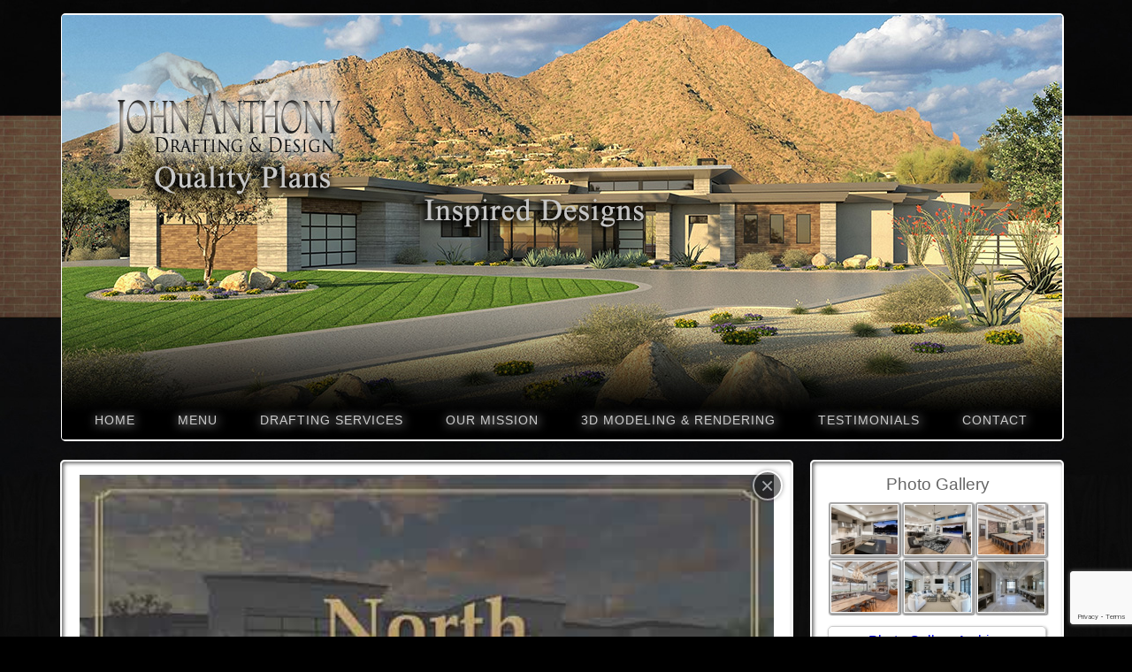

--- FILE ---
content_type: text/html; charset=UTF-8
request_url: https://jadrafting.com/portfolio/north-invergordon/
body_size: 28854
content:
<!DOCTYPE html>
<html lang="en-US">
	<head>
		<meta name="viewport" content="width=device-width, initial-scale=1">
		<link data-minify="1" rel="stylesheet" type="text/css" media="all" href="https://jadrafting.com/wp-content/cache/min/1/reset.css?ver=1769020820" />
		<meta charset="UTF-8" />

		<link rel="profile" href="https://gmpg.org/xfn/11" />
		<link data-minify="1" rel="stylesheet" type="text/css" media="all" href="https://jadrafting.com/wp-content/cache/min/1/wp-content/themes/newertheme/style.css?ver=1769020820" />
		<link rel="pingback" href="https://jadrafting.com/xmlrpc.php" />
		<link rel="stylesheet" type="text/css" media="all" href="/style2.css" />
		<link rel="preconnect" href="https://fonts.gstatic.com">
		
		<style>#leftcolumn a { color:#666 !important; text-decoration:none !important; }</style>
		<meta name='robots' content='index, follow, max-image-preview:large, max-snippet:-1, max-video-preview:-1' />

	<!-- This site is optimized with the Yoast SEO plugin v26.8 - https://yoast.com/product/yoast-seo-wordpress/ -->
	<title>North Invergordon - John Anthony Drafting &amp; Design</title>
<link data-rocket-prefetch href="https://fonts.googleapis.com" rel="dns-prefetch">
<link data-rocket-prefetch href="https://www.google.com" rel="dns-prefetch">
<link data-rocket-preload as="style" href="https://fonts.googleapis.com/css2?family=Poppins:wght@400;500;600;700&#038;display=swap" rel="preload">
<link data-rocket-preload as="style" href="https://fonts.googleapis.com/css?family=Montserrat%3A400%2C700%7CVarela%20Round%7CHind%20Siliguri%3A400%2C600%7CDosis%3A600%7CRoboto%3A100%2C400%7CRoboto%20Condensed%3A400%2C700%7CBree%20Serif%7CDroid%20Serif%3A400%7CMuli%3A700%7CAlex%20Brush%3A400%7CRoboto%3A400&#038;subset=latin&#038;display=swap" rel="preload">
<link href="https://fonts.googleapis.com/css2?family=Poppins:wght@400;500;600;700&#038;display=swap" media="print" onload="this.media=&#039;all&#039;" rel="stylesheet">
<noscript data-wpr-hosted-gf-parameters=""><link rel="stylesheet" href="https://fonts.googleapis.com/css2?family=Poppins:wght@400;500;600;700&#038;display=swap"></noscript>
<link href="https://fonts.googleapis.com/css?family=Montserrat%3A400%2C700%7CVarela%20Round%7CHind%20Siliguri%3A400%2C600%7CDosis%3A600%7CRoboto%3A100%2C400%7CRoboto%20Condensed%3A400%2C700%7CBree%20Serif%7CDroid%20Serif%3A400%7CMuli%3A700%7CAlex%20Brush%3A400%7CRoboto%3A400&#038;subset=latin&#038;display=swap" media="print" onload="this.media=&#039;all&#039;" rel="stylesheet">
<noscript data-wpr-hosted-gf-parameters=""><link rel="stylesheet" href="https://fonts.googleapis.com/css?family=Montserrat%3A400%2C700%7CVarela%20Round%7CHind%20Siliguri%3A400%2C600%7CDosis%3A600%7CRoboto%3A100%2C400%7CRoboto%20Condensed%3A400%2C700%7CBree%20Serif%7CDroid%20Serif%3A400%7CMuli%3A700%7CAlex%20Brush%3A400%7CRoboto%3A400&#038;subset=latin&#038;display=swap"></noscript><link rel="preload" data-rocket-preload as="image" href="https://jadrafting.com/wp-content/uploads/2020/06/new-slider.jpg" fetchpriority="high">
	<meta name="description" content="Contact John Anthony Drafting &amp; Design at (602) 686-0386 to learn what we can do for your custom home construction project." />
	<link rel="canonical" href="https://jadrafting.com/portfolio/north-invergordon/" />
	<meta property="og:locale" content="en_US" />
	<meta property="og:type" content="article" />
	<meta property="og:title" content="North Invergordon - John Anthony Drafting &amp; Design" />
	<meta property="og:description" content="Contact John Anthony Drafting &amp; Design at (602) 686-0386 to learn what we can do for your custom home construction project." />
	<meta property="og:url" content="https://jadrafting.com/portfolio/north-invergordon/" />
	<meta property="og:site_name" content="John Anthony Drafting &amp; Design" />
	<meta property="article:modified_time" content="2023-11-28T21:18:13+00:00" />
	<meta property="og:image" content="https://jadrafting.com/wp-content/uploads/2023/11/N-Invergordon-1-1024x614.jpg" />
	<meta property="og:image:width" content="1024" />
	<meta property="og:image:height" content="614" />
	<meta property="og:image:type" content="image/jpeg" />
	<meta name="twitter:card" content="summary_large_image" />
	<meta name="twitter:site" content="@jadrafting" />
	<meta name="twitter:label1" content="Est. reading time" />
	<meta name="twitter:data1" content="1 minute" />
	<script type="application/ld+json" class="yoast-schema-graph">{"@context":"https://schema.org","@graph":[{"@type":"WebPage","@id":"https://jadrafting.com/portfolio/north-invergordon/","url":"https://jadrafting.com/portfolio/north-invergordon/","name":"North Invergordon - John Anthony Drafting &amp; Design","isPartOf":{"@id":"https://jadrafting.com/#website"},"primaryImageOfPage":{"@id":"https://jadrafting.com/portfolio/north-invergordon/#primaryimage"},"image":{"@id":"https://jadrafting.com/portfolio/north-invergordon/#primaryimage"},"thumbnailUrl":"https://jadrafting.com/wp-content/uploads/2023/11/N-Invergordon-1.jpg","datePublished":"2023-11-14T03:01:56+00:00","dateModified":"2023-11-28T21:18:13+00:00","description":"Contact John Anthony Drafting & Design at (602) 686-0386 to learn what we can do for your custom home construction project.","breadcrumb":{"@id":"https://jadrafting.com/portfolio/north-invergordon/#breadcrumb"},"inLanguage":"en-US","potentialAction":[{"@type":"ReadAction","target":["https://jadrafting.com/portfolio/north-invergordon/"]}]},{"@type":"ImageObject","inLanguage":"en-US","@id":"https://jadrafting.com/portfolio/north-invergordon/#primaryimage","url":"https://jadrafting.com/wp-content/uploads/2023/11/N-Invergordon-1.jpg","contentUrl":"https://jadrafting.com/wp-content/uploads/2023/11/N-Invergordon-1.jpg","width":5000,"height":3000},{"@type":"BreadcrumbList","@id":"https://jadrafting.com/portfolio/north-invergordon/#breadcrumb","itemListElement":[{"@type":"ListItem","position":1,"name":"Home","item":"https://jadrafting.com/"},{"@type":"ListItem","position":2,"name":"North Invergordon"}]},{"@type":"WebSite","@id":"https://jadrafting.com/#website","url":"https://jadrafting.com/","name":"John Anthony Drafting & Design","description":"Arizona Drafting, Arizona Draftsman","potentialAction":[{"@type":"SearchAction","target":{"@type":"EntryPoint","urlTemplate":"https://jadrafting.com/?s={search_term_string}"},"query-input":{"@type":"PropertyValueSpecification","valueRequired":true,"valueName":"search_term_string"}}],"inLanguage":"en-US"}]}</script>
	<!-- / Yoast SEO plugin. -->


<link rel='dns-prefetch' href='//fonts.googleapis.com' />
<link href='https://fonts.gstatic.com' crossorigin rel='preconnect' />
<link rel="alternate" type="application/rss+xml" title="John Anthony Drafting &amp; Design &raquo; Feed" href="https://jadrafting.com/feed/" />
<link rel="alternate" type="application/rss+xml" title="John Anthony Drafting &amp; Design &raquo; Comments Feed" href="https://jadrafting.com/comments/feed/" />
<link rel="alternate" title="oEmbed (JSON)" type="application/json+oembed" href="https://jadrafting.com/wp-json/oembed/1.0/embed?url=https%3A%2F%2Fjadrafting.com%2Fportfolio%2Fnorth-invergordon%2F" />
<link rel="alternate" title="oEmbed (XML)" type="text/xml+oembed" href="https://jadrafting.com/wp-json/oembed/1.0/embed?url=https%3A%2F%2Fjadrafting.com%2Fportfolio%2Fnorth-invergordon%2F&#038;format=xml" />
		<!-- This site uses the Google Analytics by MonsterInsights plugin v9.11.1 - Using Analytics tracking - https://www.monsterinsights.com/ -->
		<!-- Note: MonsterInsights is not currently configured on this site. The site owner needs to authenticate with Google Analytics in the MonsterInsights settings panel. -->
					<!-- No tracking code set -->
				<!-- / Google Analytics by MonsterInsights -->
		<style id='wp-img-auto-sizes-contain-inline-css' type='text/css'>
img:is([sizes=auto i],[sizes^="auto," i]){contain-intrinsic-size:3000px 1500px}
/*# sourceURL=wp-img-auto-sizes-contain-inline-css */
</style>
<link data-minify="1" rel='stylesheet' id='wp-customer-reviews-3-frontend-css' href='https://jadrafting.com/wp-content/cache/min/1/wp-content/plugins/wp-customer-reviews/css/wp-customer-reviews.css?ver=1769020820' type='text/css' media='all' />
<style id='wp-emoji-styles-inline-css' type='text/css'>

	img.wp-smiley, img.emoji {
		display: inline !important;
		border: none !important;
		box-shadow: none !important;
		height: 1em !important;
		width: 1em !important;
		margin: 0 0.07em !important;
		vertical-align: -0.1em !important;
		background: none !important;
		padding: 0 !important;
	}
/*# sourceURL=wp-emoji-styles-inline-css */
</style>
<style id='wp-block-library-inline-css' type='text/css'>
:root{--wp-block-synced-color:#7a00df;--wp-block-synced-color--rgb:122,0,223;--wp-bound-block-color:var(--wp-block-synced-color);--wp-editor-canvas-background:#ddd;--wp-admin-theme-color:#007cba;--wp-admin-theme-color--rgb:0,124,186;--wp-admin-theme-color-darker-10:#006ba1;--wp-admin-theme-color-darker-10--rgb:0,107,160.5;--wp-admin-theme-color-darker-20:#005a87;--wp-admin-theme-color-darker-20--rgb:0,90,135;--wp-admin-border-width-focus:2px}@media (min-resolution:192dpi){:root{--wp-admin-border-width-focus:1.5px}}.wp-element-button{cursor:pointer}:root .has-very-light-gray-background-color{background-color:#eee}:root .has-very-dark-gray-background-color{background-color:#313131}:root .has-very-light-gray-color{color:#eee}:root .has-very-dark-gray-color{color:#313131}:root .has-vivid-green-cyan-to-vivid-cyan-blue-gradient-background{background:linear-gradient(135deg,#00d084,#0693e3)}:root .has-purple-crush-gradient-background{background:linear-gradient(135deg,#34e2e4,#4721fb 50%,#ab1dfe)}:root .has-hazy-dawn-gradient-background{background:linear-gradient(135deg,#faaca8,#dad0ec)}:root .has-subdued-olive-gradient-background{background:linear-gradient(135deg,#fafae1,#67a671)}:root .has-atomic-cream-gradient-background{background:linear-gradient(135deg,#fdd79a,#004a59)}:root .has-nightshade-gradient-background{background:linear-gradient(135deg,#330968,#31cdcf)}:root .has-midnight-gradient-background{background:linear-gradient(135deg,#020381,#2874fc)}:root{--wp--preset--font-size--normal:16px;--wp--preset--font-size--huge:42px}.has-regular-font-size{font-size:1em}.has-larger-font-size{font-size:2.625em}.has-normal-font-size{font-size:var(--wp--preset--font-size--normal)}.has-huge-font-size{font-size:var(--wp--preset--font-size--huge)}.has-text-align-center{text-align:center}.has-text-align-left{text-align:left}.has-text-align-right{text-align:right}.has-fit-text{white-space:nowrap!important}#end-resizable-editor-section{display:none}.aligncenter{clear:both}.items-justified-left{justify-content:flex-start}.items-justified-center{justify-content:center}.items-justified-right{justify-content:flex-end}.items-justified-space-between{justify-content:space-between}.screen-reader-text{border:0;clip-path:inset(50%);height:1px;margin:-1px;overflow:hidden;padding:0;position:absolute;width:1px;word-wrap:normal!important}.screen-reader-text:focus{background-color:#ddd;clip-path:none;color:#444;display:block;font-size:1em;height:auto;left:5px;line-height:normal;padding:15px 23px 14px;text-decoration:none;top:5px;width:auto;z-index:100000}html :where(.has-border-color){border-style:solid}html :where([style*=border-top-color]){border-top-style:solid}html :where([style*=border-right-color]){border-right-style:solid}html :where([style*=border-bottom-color]){border-bottom-style:solid}html :where([style*=border-left-color]){border-left-style:solid}html :where([style*=border-width]){border-style:solid}html :where([style*=border-top-width]){border-top-style:solid}html :where([style*=border-right-width]){border-right-style:solid}html :where([style*=border-bottom-width]){border-bottom-style:solid}html :where([style*=border-left-width]){border-left-style:solid}html :where(img[class*=wp-image-]){height:auto;max-width:100%}:where(figure){margin:0 0 1em}html :where(.is-position-sticky){--wp-admin--admin-bar--position-offset:var(--wp-admin--admin-bar--height,0px)}@media screen and (max-width:600px){html :where(.is-position-sticky){--wp-admin--admin-bar--position-offset:0px}}
/*wp_block_styles_on_demand_placeholder:6975c56998be1*/
/*# sourceURL=wp-block-library-inline-css */
</style>
<style id='classic-theme-styles-inline-css' type='text/css'>
/*! This file is auto-generated */
.wp-block-button__link{color:#fff;background-color:#32373c;border-radius:9999px;box-shadow:none;text-decoration:none;padding:calc(.667em + 2px) calc(1.333em + 2px);font-size:1.125em}.wp-block-file__button{background:#32373c;color:#fff;text-decoration:none}
/*# sourceURL=/wp-includes/css/classic-themes.min.css */
</style>
<link data-minify="1" rel='stylesheet' id='bonfire-taptap-css-css' href='https://jadrafting.com/wp-content/cache/min/1/wp-content/plugins/taptap-by-bonfire/taptap.css?ver=1769020820' type='text/css' media='all' />

<link data-minify="1" rel='stylesheet' id='taptap-fontawesome-css' href='https://jadrafting.com/wp-content/cache/min/1/wp-content/plugins/taptap-by-bonfire/fonts/font-awesome/css/font-awesome.min.css?ver=1769020820' type='text/css' media='all' />
<link data-minify="1" rel='stylesheet' id='tlpportfolio-css-css' href='https://jadrafting.com/wp-content/cache/min/1/wp-content/plugins/tlp-portfolio/assets/css/tlpportfolio.css?ver=1769020820' type='text/css' media='all' />

<link data-minify="1" rel='stylesheet' id='fancybox-0-css' href='https://jadrafting.com/wp-content/cache/min/1/wp-content/plugins/nextgen-gallery/static/Lightbox/fancybox/jquery.fancybox-1.3.4.css?ver=1769020820' type='text/css' media='all' />
<link data-minify="1" rel='stylesheet' id='ngg_trigger_buttons-css' href='https://jadrafting.com/wp-content/cache/min/1/wp-content/plugins/nextgen-gallery/static/GalleryDisplay/trigger_buttons.css?ver=1769020820' type='text/css' media='all' />
<link rel='stylesheet' id='fontawesome_v4_shim_style-css' href='https://jadrafting.com/wp-content/plugins/nextgen-gallery/static/FontAwesome/css/v4-shims.min.css?ver=6.9' type='text/css' media='all' />
<link data-minify="1" rel='stylesheet' id='fontawesome-css' href='https://jadrafting.com/wp-content/cache/min/1/wp-content/plugins/nextgen-gallery/static/FontAwesome/css/all.min.css?ver=1769020820' type='text/css' media='all' />
<link data-minify="1" rel='stylesheet' id='nextgen_pagination_style-css' href='https://jadrafting.com/wp-content/cache/min/1/wp-content/plugins/nextgen-gallery/static/GalleryDisplay/pagination_style.css?ver=1769020820' type='text/css' media='all' />
<link data-minify="1" rel='stylesheet' id='nextgen_basic_thumbnails_style-css' href='https://jadrafting.com/wp-content/cache/min/1/wp-content/plugins/nextgen-gallery/static/Thumbnails/nextgen_basic_thumbnails.css?ver=1769020820' type='text/css' media='all' />
<link data-minify="1" rel='stylesheet' id='simple-social-icons-font-css' href='https://jadrafting.com/wp-content/cache/min/1/wp-content/plugins/simple-social-icons/css/style.css?ver=1769020820' type='text/css' media='all' />
<link data-minify="1" rel='stylesheet' id='nextgen_widgets_style-css' href='https://jadrafting.com/wp-content/cache/min/1/wp-content/plugins/nextgen-gallery/static/Widget/display.css?ver=1769020820' type='text/css' media='all' />
<style id='rocket-lazyload-inline-css' type='text/css'>
.rll-youtube-player{position:relative;padding-bottom:56.23%;height:0;overflow:hidden;max-width:100%;}.rll-youtube-player:focus-within{outline: 2px solid currentColor;outline-offset: 5px;}.rll-youtube-player iframe{position:absolute;top:0;left:0;width:100%;height:100%;z-index:100;background:0 0}.rll-youtube-player img{bottom:0;display:block;left:0;margin:auto;max-width:100%;width:100%;position:absolute;right:0;top:0;border:none;height:auto;-webkit-transition:.4s all;-moz-transition:.4s all;transition:.4s all}.rll-youtube-player img:hover{-webkit-filter:brightness(75%)}.rll-youtube-player .play{height:100%;width:100%;left:0;top:0;position:absolute;background:url(https://jadrafting.com/wp-content/plugins/wp-rocket/assets/img/youtube.png) no-repeat center;background-color: transparent !important;cursor:pointer;border:none;}
/*# sourceURL=rocket-lazyload-inline-css */
</style>
<script type="text/javascript" src="https://jadrafting.com/wp-includes/js/jquery/jquery.min.js?ver=3.7.1" id="jquery-core-js"></script>
<script type="text/javascript" src="https://jadrafting.com/wp-includes/js/jquery/jquery-migrate.min.js?ver=3.4.1" id="jquery-migrate-js"></script>
<script data-minify="1" type="text/javascript" src="https://jadrafting.com/wp-content/cache/min/1/wp-content/plugins/wp-customer-reviews/js/wp-customer-reviews.js?ver=1769020820" id="wp-customer-reviews-3-frontend-js" data-rocket-defer defer></script>
<script type="text/javascript" src="//jadrafting.com/wp-content/plugins/revslider/sr6/assets/js/rbtools.min.js?ver=6.7.38" async id="tp-tools-js"></script>
<script type="text/javascript" src="//jadrafting.com/wp-content/plugins/revslider/sr6/assets/js/rs6.min.js?ver=6.7.38" async id="revmin-js"></script>
<script data-minify="1" type="text/javascript" src="https://jadrafting.com/wp-content/cache/min/1/wp-content/plugins/taptap-by-bonfire/taptap-accordion.js?ver=1769020820" id="bonfire-taptap-accordion-js" data-rocket-defer defer></script>
<script type="text/javascript" id="photocrati_ajax-js-extra">
/* <![CDATA[ */
var photocrati_ajax = {"url":"https://jadrafting.com/index.php?photocrati_ajax=1","rest_url":"https://jadrafting.com/wp-json/","wp_home_url":"https://jadrafting.com","wp_site_url":"https://jadrafting.com","wp_root_url":"https://jadrafting.com","wp_plugins_url":"https://jadrafting.com/wp-content/plugins","wp_content_url":"https://jadrafting.com/wp-content","wp_includes_url":"https://jadrafting.com/wp-includes/","ngg_param_slug":"nggallery","rest_nonce":"43dca1055e"};
//# sourceURL=photocrati_ajax-js-extra
/* ]]> */
</script>
<script type="text/javascript" src="https://jadrafting.com/wp-content/plugins/nextgen-gallery/static/Legacy/ajax.min.js?ver=3.59.12" id="photocrati_ajax-js" data-rocket-defer defer></script>
<script type="text/javascript" src="https://jadrafting.com/wp-content/plugins/nextgen-gallery/static/FontAwesome/js/v4-shims.min.js?ver=5.3.1" id="fontawesome_v4_shim-js" data-rocket-defer defer></script>
<script type="text/javascript" defer crossorigin="anonymous" data-auto-replace-svg="false" data-keep-original-source="false" data-search-pseudo-elements src="https://jadrafting.com/wp-content/plugins/nextgen-gallery/static/FontAwesome/js/all.min.js?ver=5.3.1" id="fontawesome-js"></script>
<script data-minify="1" type="text/javascript" src="https://jadrafting.com/wp-content/cache/min/1/wp-content/plugins/nextgen-gallery/static/Thumbnails/nextgen_basic_thumbnails.js?ver=1769020820" id="nextgen_basic_thumbnails_script-js" data-rocket-defer defer></script>
<link rel="https://api.w.org/" href="https://jadrafting.com/wp-json/" /><link rel="alternate" title="JSON" type="application/json" href="https://jadrafting.com/wp-json/wp/v2/portfolio/5080" /><link rel="EditURI" type="application/rsd+xml" title="RSD" href="https://jadrafting.com/xmlrpc.php?rsd" />
<link rel='shortlink' href='https://jadrafting.com/?p=5080' />
<link rel="alternate" type="application/rss+xml" title="John Anthony Drafting &amp; Design Pages Rss Feed" href="https://jadrafting.com/?feed=pages-rss" />
<link rel="alternate" type="application/rss+xml" title="John Anthony Drafting &amp; Design Pages Rss2 Feed" href="https://jadrafting.com/?feed=pages-rss2" />
<link rel="alternate" type="application/atom+xml" title="John Anthony Drafting &amp; Design Pages Atom Feed" href="https://jadrafting.com/?feed=pages-atom" />
<!-- BEGIN CUSTOM COLORS (WP THEME CUSTOMIZER) -->
<style>
/**************************************************************
*** CUSTOM COLORS + SETTINGS
**************************************************************/
/* show hovers on non-touch devices only */
/* menu label */
.taptap-menu-button-wrapper:hover .taptap-menu-button-label { color:; }
/* logo hover */
.taptap-logo a:hover { color:; }
/* search label hover */
.taptap-search-button-wrapper:hover .taptap-search-button-label { color:; }
/* search button hover*/
.taptap-search-button-wrapper:hover .taptap-search-button { border-color:#ddd; }
.taptap-search-button-wrapper:hover .taptap-search-button::after { background-color:#ddd; }
/* search close button hover */
.taptap-search-close-wrapper:hover .taptap-search-close-inner::before,
.taptap-search-close-wrapper:hover .taptap-search-close-inner::after { background-color:#ddd; }
/* search clear field button hover */
.taptap-search-clear-wrapper:hover .taptap-search-clear { background-color:#666; }
/* current menu item hover */
.taptap-by-bonfire ul li.current-menu-item.full-item-arrow-hover > a,
.taptap-by-bonfire ul li.current-menu-item > a:hover { color:; }
/* current submenu item hover */
.taptap-by-bonfire .sub-menu .current-menu-item.full-item-arrow-hover > a,
.taptap-by-bonfire .sub-menu .current-menu-item > a:hover { color:; }
/* menu item icon hover */
.taptap-by-bonfire ul li a:hover i,
.taptap-by-bonfire ul li.full-item-arrow-hover a i { color:; }
/* submenu item icon hover */
.taptap-by-bonfire .sub-menu a:hover i,
.taptap-by-bonfire .sub-menu .full-item-arrow-hover a i { color:; }
/* menu item hovers */
.taptap-by-bonfire ul li.full-item-arrow-hover > a,
.taptap-by-bonfire ul li a:hover { color:#E4D7D7; }
.taptap-by-bonfire ul.sub-menu li.full-item-arrow-hover > a,
.taptap-by-bonfire ul.sub-menu li a:hover { color:#77787C; }
/* submenu arrow hover */
.full-item-arrow-hover > .taptap-sub-arrow .taptap-sub-arrow-inner::before,
.full-item-arrow-hover > .taptap-sub-arrow .taptap-sub-arrow-inner::after,
.taptap-sub-arrow:hover .taptap-sub-arrow-inner::before,
.taptap-sub-arrow:hover .taptap-sub-arrow-inner::after { background-color:#fff; }
/* menu button hover */
.taptap-menu-button-wrapper:hover .taptap-main-menu-button:before,
.taptap-menu-button-wrapper:hover .taptap-main-menu-button div.taptap-main-menu-button-middle:before,
.taptap-menu-button-wrapper:hover .taptap-main-menu-button:after,
.taptap-menu-button-wrapper:hover .taptap-main-menu-button-two:before,
.taptap-menu-button-wrapper:hover .taptap-main-menu-button-two div.taptap-main-menu-button-two-middle:before,
.taptap-menu-button-wrapper:hover .taptap-main-menu-button-two:after,
.taptap-menu-button-wrapper:hover .taptap-main-menu-button-three:before,
.taptap-menu-button-wrapper:hover .taptap-main-menu-button-three div.taptap-main-menu-button-three-middle:before,
.taptap-menu-button-wrapper:hover .taptap-main-menu-button-three:after,
.taptap-menu-button-wrapper:hover .taptap-main-menu-button-four:before,
.taptap-menu-button-wrapper:hover .taptap-main-menu-button-four div.taptap-main-menu-button-four-middle:before,
.taptap-menu-button-wrapper:hover .taptap-main-menu-button-four:after,
.taptap-menu-button-wrapper:hover .taptap-main-menu-button-five:before,
.taptap-menu-button-wrapper:hover .taptap-main-menu-button-five div.taptap-main-menu-button-five-middle:before,
.taptap-menu-button-wrapper:hover .taptap-main-menu-button-five:after,
.taptap-menu-button-wrapper:hover .taptap-main-menu-button-six:before,
.taptap-menu-button-wrapper:hover .taptap-main-menu-button-six:after {
    background-color:#8d6d54;
}
/* menu bars hover (if menu opened) */
.taptap-menu-active:hover .taptap-main-menu-button:before,
.taptap-menu-active:hover .taptap-main-menu-button div.taptap-main-menu-button-middle:before,
.taptap-menu-active:hover .taptap-main-menu-button:after,
.taptap-menu-active:hover .taptap-main-menu-button-two:before,
.taptap-menu-active:hover .taptap-main-menu-button-two div.taptap-main-menu-button-two-middle:before,
.taptap-menu-active:hover .taptap-main-menu-button-two:after,
.taptap-menu-active:hover .taptap-main-menu-button-three:before,
.taptap-menu-active:hover .taptap-main-menu-button-three div.taptap-main-menu-button-three-middle:before,
.taptap-menu-active:hover .taptap-main-menu-button-three:after,
.taptap-menu-active:hover .taptap-main-menu-button-four:before,
.taptap-menu-active:hover .taptap-main-menu-button-four div.taptap-main-menu-button-four-middle:before,
.taptap-menu-active:hover .taptap-main-menu-button-four:after,
.taptap-menu-active:hover .taptap-main-menu-button-five:before,
.taptap-menu-active:hover .taptap-main-menu-button-five div.taptap-main-menu-button-five-middle:before,
.taptap-menu-active:hover .taptap-main-menu-button-five:after,
.taptap-menu-active:hover .taptap-main-menu-button-six:before,
.taptap-menu-active:hover .taptap-main-menu-button-six:after {
    background-color:#8d6d54;
}        

/* MENU BUTTON */
/* menu button opacity */
.taptap-menu-button-wrapper { opacity:; }
/* menu button */
.taptap-main-menu-button:before,
.taptap-main-menu-button div.taptap-main-menu-button-middle:before,
.taptap-main-menu-button:after,
.taptap-main-menu-button-two:before,
.taptap-main-menu-button-two div.taptap-main-menu-button-two-middle:before,
.taptap-main-menu-button-two:after,
.taptap-main-menu-button-three:before,
.taptap-main-menu-button-three div.taptap-main-menu-button-three-middle:before,
.taptap-main-menu-button-three:after,
.taptap-main-menu-button-four:before,
.taptap-main-menu-button-four div.taptap-main-menu-button-four-middle:before,
.taptap-main-menu-button-four:after,
.taptap-main-menu-button-five:before,
.taptap-main-menu-button-five div.taptap-main-menu-button-five-middle:before,
.taptap-main-menu-button-five:after,
.taptap-main-menu-button-six:before,
.taptap-main-menu-button-six:after {
    background-color:#313330;
    }
/* menu button (if menu opened) */
.taptap-menu-active .taptap-main-menu-button:before,
.taptap-menu-active .taptap-main-menu-button div.taptap-main-menu-button-middle:before,
.taptap-menu-active .taptap-main-menu-button:after,
.taptap-menu-active .taptap-main-menu-button-two:before,
.taptap-menu-active .taptap-main-menu-button-two div.taptap-main-menu-button-two-middle:before,
.taptap-menu-active .taptap-main-menu-button-two:after,
.taptap-menu-active .taptap-main-menu-button-three:before,
.taptap-menu-active .taptap-main-menu-button-three div.taptap-main-menu-button-three-middle:before,
.taptap-menu-active .taptap-main-menu-button-three:after,
.taptap-menu-active .taptap-main-menu-button-four:before,
.taptap-menu-active .taptap-main-menu-button-four div.taptap-main-menu-button-four-middle:before,
.taptap-menu-active .taptap-main-menu-button-four:after,
.taptap-menu-active .taptap-main-menu-button-five:before,
.taptap-menu-active .taptap-main-menu-button-five div.taptap-main-menu-button-five-middle:before,
.taptap-menu-active .taptap-main-menu-button-five:after,
.taptap-menu-active .taptap-main-menu-button-six:before,
.taptap-menu-active .taptap-main-menu-button-six:after { background-color:#8d6d54; }
/* menu button animations (-/X) */
/* menu button animation speed + logo/search hover speeds */
.taptap-menu-button-label::before,
.taptap-menu-button-label::after,
.taptap-search-button-label,
.taptap-search-button,
.taptap-search-button::after,
.taptap-logo a,
.taptap-search-close-inner::before,
.taptap-search-close-inner::after,
.taptap-search-clear,
.taptap-main-menu-button:before,
.taptap-main-menu-button div.taptap-main-menu-button-middle:before,
.taptap-main-menu-button:after,
.taptap-main-menu-button-two:before,
.taptap-main-menu-button-two div.taptap-main-menu-button-two-middle:before,
.taptap-main-menu-button-two:after,
.taptap-main-menu-button-three:before,
.taptap-main-menu-button-three div.taptap-main-menu-button-three-middle:before,
.taptap-main-menu-button-three:after,
.taptap-main-menu-button-four:before,
.taptap-main-menu-button-four div.taptap-main-menu-button-four-middle:before,
.taptap-main-menu-button-four:after,
.taptap-main-menu-button-five:before,
.taptap-main-menu-button-five div.taptap-main-menu-button-five-middle:before,
.taptap-main-menu-button-five:after,
.taptap-main-menu-button-six:before,
.taptap-main-menu-button-six:after {
    -webkit-transition:all s ease !important;
    -moz-transition:all s ease !important;
    transition:all s ease !important;
}
/* menu button top, side distances + right position */
.taptap-menu-button-wrapper { top:48px; }
    .taptap-menu-button-wrapper {
        right:15px;
        left:auto;
    }
    .taptap-menu-button-label::after {
        left:auto;
        right:0;
    }
/* if menu button hidden, remove button height and set default label position to 0 */
/* menu button label customization */
.taptap-menu-button-label {
    left:px;
    top:px;
    color:;
    font-size:px;
    letter-spacing:px;
}
/* menu button label font + theme font */
    /* menu button labels */
.taptap-menu-button-label::before { content:''; }

/* LOGO */
/* logo font size + letter spacing */
.taptap-logo a {
    color:;
    font-size:px;
    letter-spacing:px;
}
/* logo font + theme font */
    /* logo image size + top/side distances + right positioning */
.taptap-logo-image img { max-height:56px; }
.taptap-logo-wrapper { top:48px; }
    .taptap-logo-wrapper {
        left:15px;
        -webkit-transform:translateX(0);
        -moz-transform:translateX(0);
        transform:translateX(0);
    }






/* WOO BUTTON */
/* woocommerce icon select */
/* woocommerce icon colors */
.taptap-shopping-icon {
    background-color:;
}
a.taptap-cart-count:hover .taptap-shopping-icon {
    background-color:;
}
.taptap-cart-count > span {
    color:;
    background-color:;
}
/* woo button top, side distances + right position */
.taptap-woo-button-wrapper { top:px; }

/* SEARCH */
/* search button */
.taptap-search-button {
    border-color:;
        }
.taptap-search-button::after {
    background-color:;
    }
/* search button top, side distances + right position */
.taptap-search-button-wrapper { top:px; }
/* if search button hidden, remove button height and set default label position to 0 */
.taptap-search-button-wrapper { height:auto; }
.taptap-search-button-label { top:0; left:0; }
/* search button label customization */
.taptap-search-button-label {
    left:px;
    top:px;
    color:;
    font-size:px;
    letter-spacing:px;
}
/* search button label font + theme font */
    /* search form background + background color + animation speed */
.taptap-search-wrapper,
.taptap-search-background {
    height:px;
    
    -webkit-transition:-webkit-transform s ease 0s, top 0s ease s;
    -moz-transition:-moz-transform s ease 0s, top 0s ease s;
    transition:transform s ease 0s, top 0s ease s;
}
.taptap-search-background {
    opacity:;
    background-color:;
}
.taptap-search-wrapper-active {
    -webkit-transition:-webkit-transform s ease 0s, top 0s ease 0s !important;
    -moz-transition:-moz-transform s ease 0s, top 0s ease 0s !important;
    transition:transform s ease 0s, top 0s ease 0s !important;
}
.taptap-search-overlay {
    background-color:;
    -webkit-transition:opacity s ease 0s, top 0s ease s;
    -moz-transition:opacity s ease 0s, top 0s ease s;
    transition:opacity s ease 0s, top 0s ease s;
}
.taptap-search-overlay-active {
    opacity:;
    -webkit-transition:opacity s ease 0s, top 0s ease 0s;
    -moz-transition:opacity s ease 0s, top 0s ease 0s;
    transition:opacity s ease 0s, top 0s ease 0s;
}
/* search form placeholder */
#searchform input::-webkit-input-placeholder { font-size:px; color: !important; }
#searchform input:-moz-placeholder { font-size:px; color: !important; }
#searchform input::-moz-placeholder { font-size:px; color: !important; }
#searchform input:-ms-input-placeholder { font-size:px; color: !important; }
/* search form text color + align + padding if clear field hidden */
.taptap-search-wrapper #searchform input {
    color:;
    font-size:px;
    letter-spacing:px;
        }
/* search field font */
    /* search form close button */
.taptap-search-close-inner::before,
.taptap-search-close-inner::after { background-color:; }
/* search clear field button */
.taptap-search-clear { background-color:; }
/* make search field X the same color as search field background */
.taptap-search-clear::before,
.taptap-search-clear::after { background-color:; }

/* HEADER */
/* header height + background image + background color */
.taptap-header-bg-image {
    height:px;
    opacity:;
    background-image:url();

    }
.taptap-header {
    height:px;
    background-color:;
    opacity:;
}
/* show header shadow */

/* MENU CONTAINER */
/* background color */
.taptap-background-color {
    opacity:;
    background-color:;
}
/* pulsating background colors + speed */
/* background image opacity + horizontal/vertical alignment */
.taptap-background-image {
    opacity:;
    background-position: ;
    background-size:;
}
/* background pattern */
/* menu container top/bottom padding */
.taptap-main-inner-inner {
    padding-top:px;
    padding-bottom:px;
    padding-left:px;
    padding-right:px;
}
/* max content width */
.taptap-contents-wrapper {
    max-width:px;
}
/* menu container appearance speed */
.taptap-main-wrapper {
    -webkit-transition:-webkit-transform s ease, top 0s ease s, opacity s ease 0s;
    -moz-transition:-moz-transform s ease, top 0s ease s, opacity s ease 0s;
    transition:transform s ease, top 0s ease s, opacity s ease 0s;
}
.taptap-main-wrapper-active {
    -webkit-transition:-webkit-transform s ease, top 0s ease 0s, opacity s ease 0s;
    -moz-transition:-moz-transform s ease, top 0s ease 0s, opacity s ease 0s;
    transition:transform s ease, top 0s ease 0s, opacity s ease 0s;
}
.taptap-background-color,
.taptap-background-image {
    -webkit-transition:-webkit-transform s ease, top 0s ease s;
    -moz-transition:-moz-transform s ease, top 0s ease s;
    transition:transform s ease, top 0s ease s;
}
.taptap-background-color-active,
.taptap-background-image-active {
    -webkit-transition:-webkit-transform s ease, top 0s ease 0s;
    -moz-transition:-moz-transform s ease, top 0s ease 0s;
    transition:transform s ease, top 0s ease 0s;
}
/* menu corner roundness */
.taptap-background-color,
.taptap-background-image,
.taptap-main-wrapper {
	border-radius:px;
}
/* distance from edges */
/* menu contents horizontal alignment */
    .taptap-contents-wrapper { margin:0 auto 0 0; }
    .taptap-heading,
    .taptap-subheading,
    .taptap-by-bonfire ul li,
    .taptap-widgets-wrapper .widget { text-align:left; }
    .taptap-image img,
    .taptap-widgets-wrapper .widget div,
    .taptap-widgets-wrapper .widget span,
    .taptap-widgets-wrapper .widget iframe,
    .taptap-widgets-wrapper .widget object,
    .taptap-widgets-wrapper .widget embed {
        margin-left:0;
        margin-right:auto;
    }
/* menu contents vertical alignment */
/* menu animations (top/left/right/bottom/fade) */
.taptap-main-wrapper {
    -webkit-transform:translateY(-125%) scale(0.75);
    -moz-transform:translateY(-125%) scale(0.75);
    transform:translateY(-125%) scale(0.75);
}
.taptap-main-wrapper-active {
    -webkit-transform:translateY(0) scale(1);
    -moz-transform:translateY(0) scale(1);
    transform:translateY(0) scale(1);
}
    .taptap-main-wrapper {
        -webkit-transform:translateY(0) translateX(125%) scale(0.75);
        -moz-transform:translateY(0) translateX(125%) scale(0.75);
        transform:translateY(0) translateX(125%) scale(0.75);
    }
    .taptap-background-color,
    .taptap-background-image {
        -webkit-transform:translateY(0) translateX(100%) ;
        -moz-transform:translateY(0) translateX(100%) ;
        transform:translateY(0) translateX(100%) ;
    }
    .taptap-main-wrapper-active,
    .taptap-background-color-active,
    .taptap-background-image-active {
        -webkit-transform:translateY(0) translateX(0) scale(1);
        -moz-transform:translateY(0) translateX(0) scale(1);
        transform:translateY(0) translateX(0) scale(1);
    }
    /* menu container width */
    .taptap-background-color,
    .taptap-background-image,
    .taptap-main-wrapper {
        max-width:px;
        left:auto;
        right:0;
    }

/* BACKGROUND OVERLAY */
/* background overlay opacity + color + animation speed */
.taptap-background-overlay {
    background-color:;
    
    -webkit-transition:opacity s ease, top 0s ease s;
    -moz-transition:opacity s ease, top 0s ease s;
    transition:opacity s ease, top 0s ease s;
}
.taptap-background-overlay-active {
    opacity:;
    
    -webkit-transition:opacity s ease, top 0s ease 0s;
    -moz-transition:opacity s ease, top 0s ease 0s;
    transition:opacity s ease, top 0s ease 0s;
}

/* ALTERNATE CLOSE BUTTON */
.taptap-alternate-close-button {
        top:px;
            right:px;
    }
.taptap-alternate-close-button::before,
.taptap-alternate-close-button::after {
    background-color:;
    height:px;
}
.taptap-alternate-close-button:hover::before,
.taptap-alternate-close-button:hover::after {
    background-color:;
}

/* HEADING + SUBHEADING */
/* headings */
.taptap-heading,
.taptap-heading a,
.taptap-heading a:hover { color:; }
.taptap-subheading,
.taptap-subheading a,
.taptap-subheading a:hover { color:; }
/* heading */
.taptap-heading,
.taptap-heading a {
    font-size:px;
    letter-spacing:px;
    line-height:px;
}
/* subheading */
.taptap-subheading {
    margin-top:px;
}
.taptap-subheading,
.taptap-subheading a {
    font-size:px;
    letter-spacing:px;
    line-height:px;
}
/* heading font */
    
/* subheading font */
    
/* HEADING IMAGE */
.taptap-image {
    margin-top:px;
    margin-bottom:px;
}
.taptap-image img {
    max-width:px;
}

/* MENUS */
/* menu */
.taptap-by-bonfire ul li a {
    color:;
    font-size:px;
    line-height:px;
    letter-spacing:px;
    margin-top:px;
}
.taptap-by-bonfire > .menu > li.menu-item-has-children > span { margin-top:px; }
/* submenu */
.taptap-by-bonfire .sub-menu a {
    color:;
    font-size:px;
    letter-spacing:px;
    margin-bottom:px;
}
/* drop-down arrow position (top-level) */
.taptap-by-bonfire > .menu > li.menu-item-has-children > span { top:px; }
/* drop-down arrow position (sub-level) */
.taptap-by-bonfire .sub-menu li.menu-item-has-children span { top:px; }
/* submenu arrow */
.taptap-sub-arrow .taptap-sub-arrow-inner::before,
.taptap-sub-arrow .taptap-sub-arrow-inner::after { background-color:; }
.taptap-by-bonfire .menu li span { border-color:; }
/* current menu items */
.taptap-by-bonfire ul li.current-menu-item > a { color:; }
.taptap-by-bonfire .sub-menu .current-menu-item > a { color:; }
/* menu font */
    
/* MENU ITEM DESCRIPTIONS */
.taptap-menu-item-description {
    color:;
    font-size:px;
    padding-top:px;
    padding-bottom:px;
    line-height:px;
    letter-spacing:px;
}
    /* menu item description font */
    
/* MENU ITEM ICONS */
/* menu icons */
.taptap-by-bonfire ul li a i {
    color:;
    font-size:px;
    margin-top:px;
}
/* submenu icons */
.taptap-by-bonfire .sub-menu a i {
    color:;
    font-size:px;
    margin-top:px;
}

/* IMAGE-BASED MENU */
/* image-based menu item colors */
.taptap-image-grid-item > a { color:; }
.taptap-by-bonfire-image .sub-menu li a { color:; }
.taptap-by-bonfire-image .sub-menu li a:hover { color:; }
/* image-based drop-down indicator colors */
.taptap-by-bonfire-image .taptap-image-sub-arrow-inner::before,
.taptap-by-bonfire-image .taptap-image-sub-arrow-inner::after { background-color:; }
.taptap-by-bonfire-image .taptap-image-sub-arrow { background:; }
/* image-based sub-menu drop-down indicator colors */
.taptap-by-bonfire-image .sub-menu .taptap-image-sub-arrow-inner::before,
.taptap-by-bonfire-image .sub-menu .taptap-image-sub-arrow-inner::after { background-color:; }
.taptap-by-bonfire-image .sub-menu .taptap-image-sub-arrow { background:; }
.taptap-by-bonfire-image .sub-menu span.taptap-submenu-active { border-color:; }
/* image-based scrollbar color */
.taptap-image-grid-item > .scroll-element .scroll-bar { background-color:; }
/* image-based background color */
.taptap-image-grid-item { background:; }
.taptap-image-grid-item > ul::before {
	background:;
	background:linear-gradient(180deg, rgba(30,30,30,0) 25%,  100%,  100%);
}
/* image-based menu animation origin */
.taptap-by-bonfire-image > ul > li {
	opacity:0;
	-webkit-transform:translateY(125px);
	-moz-transform:translateY(125px);
	transform:translateY(125px);
}
/* image-based menu corner roundness */
.taptap-image-grid-item,
.taptap-image-grid-item > a:before {
    border-radius:px;
}
/* image-based menu item gap */
.taptap-by-bonfire-image > ul {
    grid-gap:px;
}
/* image-based menu images */
.taptap-by-bonfire-image > ul > li:first-child .taptap-image-grid-item > a:before {
	background-image:url();
}
.taptap-by-bonfire-image > ul > li:nth-child(2) .taptap-image-grid-item > a:before {
	background-image:url();
}
.taptap-by-bonfire-image > ul > li:nth-child(3) .taptap-image-grid-item > a:before {
	background-image:url();
}
.taptap-by-bonfire-image > ul > li:nth-child(4) .taptap-image-grid-item > a:before {
	background-image:url();
}
.taptap-by-bonfire-image > ul > li:nth-child(5) .taptap-image-grid-item > a:before {
	background-image:url();
}
.taptap-by-bonfire-image > ul > li:nth-child(6) .taptap-image-grid-item > a:before {
	background-image:url();
}
.taptap-by-bonfire-image > ul > li:nth-child(7) .taptap-image-grid-item > a:before {
	background-image:url();
}
.taptap-by-bonfire-image > ul > li:nth-child(8) .taptap-image-grid-item > a:before {
	background-image:url();
}
.taptap-by-bonfire-image > ul > li:nth-child(9) .taptap-image-grid-item > a:before {
	background-image:url();
}

/* WIDGETS */
/* widget top distance */
.taptap-widgets-wrapper { margin-top:px; }
/* widget titles */
.taptap-widgets-wrapper .widget .widgettitle {
    color:;
    font-size:px;
    letter-spacing:px;
    line-height:px;
}
/* widget title font */
    /* widgets */
.taptap-widgets-wrapper .widget,
.taptap-widgets-wrapper .widget a {
    color:;
    font-size:px;
    letter-spacing:px;
    line-height:px;
}
.taptap-widgets-wrapper .widget a {
    color:;
}
.taptap-widgets-wrapper .widget a:hover {
    color:;
}
/* widget font */
    
/* STYLED SCROLLBAR */
/* show scrollbar styling, if scrollbar enabled */

/* MENU ITEMS APPEARACE ANIMATION */

/* MISC */
/* show header + search when menu open */
/* push down site by height of menu */
/* if submenu arrow divider is hidden */
</style>
<!-- END CUSTOM COLORS (WP THEME CUSTOMIZER) -->				<style>
					.tlp-team .short-desc, .tlp-team .tlp-team-isotope .tlp-content, .tlp-team .button-group .selected, .tlp-team .layout1 .tlp-content, .tlp-team .tpl-social a, .tlp-team .tpl-social li a.fa,.tlp-portfolio button.selected,.tlp-portfolio .layoutisotope .tlp-portfolio-item .tlp-content,.tlp-portfolio button:hover {
						background: #4e3b2d ;
					}
					.tlp-portfolio .layoutisotope .tlp-overlay,.tlp-portfolio .layout1 .tlp-overlay,.tlp-portfolio .layout2 .tlp-overlay,.tlp-portfolio .layout3 .tlp-overlay, .tlp-portfolio .slider .tlp-overlay {
						background: rgba(78,59,45,0.8);
					}
					.link-icon a:last-child {display: none !important;}
.tlp-content-holder {font-size: 13px; padding: 10px !important; background: #eeeeee; border-bottom-left-radius: 5px; border-bottom-right-radius: 5px;}
.tlp-portfolio-thum {border-top-left-radius: 5px; border-top-right-radius: 5px;}
.tlp-content-holder h3 {text-align: left; text-transform: uppercase; font-size: 17px !important; font-weight: 600 !important; border-bottom: 1px solid #8f8f8f;}
.tlp-zoom i {color: #fff;}
.tlp-portfolio-detail-wrap {display: block;}
.tlp-pagination .active span {background-color: gray !important;}
.flexy {display: flex;}
.tlp-portfolio-detail-wrap .portfolio-detail-desc {padding: 0 3px;}
.portfolio-title {padding: 20px 0 0 5px;}
.tlp-portfolio-detail-wrap .tlp-portfolio-image {max-width: 775px; margin: 65px auto 0;}
.mfp-zoom-out-cur, .mfp-zoom-out-cur .mfp-image-holder .mfp-close {cursor: unset !important;}
.rt-container-fluid, .rt-container
 {padding: 0 5px !important;}
.tlp-portfolio-item {box-shadow: 0 0 5px #000000bf; border-radius: 5px;}
.mfp-arrow {display: none !important;}
.mfp-container .mfp-content .mfp-figure .mfp-close {transition: all .2s; cursor: pointer !important; background: #000 !important; top: 50px; right: 10px !important; max-width: 29px; height: 30px; line-height: 1; padding-right: 4px !important; border-radius: 50%; border: 2px solid #fff !important;}
.mfp-close:active {top: 50px;}
.mfp-content figure {pointer-events: none;}
.mfp-figure {cursor: inherit !important;}
.tlp-content h3 {display: none;}
.tlp-portfolio-sd {font-family: Poppins; font-size: 13px; line-height: 1.4;}
.tlp-portfolio-sd p {font-size: 15px;}
.tlp-portfolio-sd&gt;div&gt;div:last-child {max-width: 137px; margin-left: auto;}
.tlp-portfolio-container .tlp-single-item {padding: 0 10px; margin-bottom: 20px;}
.tlp-portfolio-sd a {transition: all .2s !important; font-size: 12px; font-weight: 300; position: absolute; top: 10px; right: 10px; background: #4e3b2d; letter-spacing: 1px; padding: 2px 6px;}
.tlp-portfolio-sd a:hover {background: #be9439 !important;}
.tlp-portfolio-sd hr {margin: 4px 0;}
#leftcolumn .tlp-content a {color: #fff !important;}				</style>
				<style type='text/css' media='screen'>
	blockquote{ font-family:"Alex Brush", arial, sans-serif;}
</style>
<!-- fonts delivered by Wordpress Google Fonts, a plugin by Adrian3.com --> 
	<script type="text/javascript">
	 //<![CDATA[ 
	function toggleLinkGrp(id) {
	   var e = document.getElementById(id);
	   if(e.style.display == 'block')
			e.style.display = 'none';
	   else
			e.style.display = 'block';
	}
	// ]]>
	</script> 
	<meta name="generator" content="Powered by Slider Revolution 6.7.38 - responsive, Mobile-Friendly Slider Plugin for WordPress with comfortable drag and drop interface." />
<link rel="icon" href="https://jadrafting.com/wp-content/uploads/2024/04/JA-BOOK-MARK-75x75.jpg" sizes="32x32" />
<link rel="icon" href="https://jadrafting.com/wp-content/uploads/2024/04/JA-BOOK-MARK.jpg" sizes="192x192" />
<link rel="apple-touch-icon" href="https://jadrafting.com/wp-content/uploads/2024/04/JA-BOOK-MARK.jpg" />
<meta name="msapplication-TileImage" content="https://jadrafting.com/wp-content/uploads/2024/04/JA-BOOK-MARK.jpg" />
<script>function setREVStartSize(e){
			//window.requestAnimationFrame(function() {
				window.RSIW = window.RSIW===undefined ? window.innerWidth : window.RSIW;
				window.RSIH = window.RSIH===undefined ? window.innerHeight : window.RSIH;
				try {
					var pw = document.getElementById(e.c).parentNode.offsetWidth,
						newh;
					pw = pw===0 || isNaN(pw) || (e.l=="fullwidth" || e.layout=="fullwidth") ? window.RSIW : pw;
					e.tabw = e.tabw===undefined ? 0 : parseInt(e.tabw);
					e.thumbw = e.thumbw===undefined ? 0 : parseInt(e.thumbw);
					e.tabh = e.tabh===undefined ? 0 : parseInt(e.tabh);
					e.thumbh = e.thumbh===undefined ? 0 : parseInt(e.thumbh);
					e.tabhide = e.tabhide===undefined ? 0 : parseInt(e.tabhide);
					e.thumbhide = e.thumbhide===undefined ? 0 : parseInt(e.thumbhide);
					e.mh = e.mh===undefined || e.mh=="" || e.mh==="auto" ? 0 : parseInt(e.mh,0);
					if(e.layout==="fullscreen" || e.l==="fullscreen")
						newh = Math.max(e.mh,window.RSIH);
					else{
						e.gw = Array.isArray(e.gw) ? e.gw : [e.gw];
						for (var i in e.rl) if (e.gw[i]===undefined || e.gw[i]===0) e.gw[i] = e.gw[i-1];
						e.gh = e.el===undefined || e.el==="" || (Array.isArray(e.el) && e.el.length==0)? e.gh : e.el;
						e.gh = Array.isArray(e.gh) ? e.gh : [e.gh];
						for (var i in e.rl) if (e.gh[i]===undefined || e.gh[i]===0) e.gh[i] = e.gh[i-1];
											
						var nl = new Array(e.rl.length),
							ix = 0,
							sl;
						e.tabw = e.tabhide>=pw ? 0 : e.tabw;
						e.thumbw = e.thumbhide>=pw ? 0 : e.thumbw;
						e.tabh = e.tabhide>=pw ? 0 : e.tabh;
						e.thumbh = e.thumbhide>=pw ? 0 : e.thumbh;
						for (var i in e.rl) nl[i] = e.rl[i]<window.RSIW ? 0 : e.rl[i];
						sl = nl[0];
						for (var i in nl) if (sl>nl[i] && nl[i]>0) { sl = nl[i]; ix=i;}
						var m = pw>(e.gw[ix]+e.tabw+e.thumbw) ? 1 : (pw-(e.tabw+e.thumbw)) / (e.gw[ix]);
						newh =  (e.gh[ix] * m) + (e.tabh + e.thumbh);
					}
					var el = document.getElementById(e.c);
					if (el!==null && el) el.style.height = newh+"px";
					el = document.getElementById(e.c+"_wrapper");
					if (el!==null && el) {
						el.style.height = newh+"px";
						el.style.display = "block";
					}
				} catch(e){
					console.log("Failure at Presize of Slider:" + e)
				}
			//});
		  };</script>
		<style type="text/css" id="wp-custom-css">
			.tlp-portfolio * {
	-webkit-box-sizing: inherit;
	-moz-box-sizing: inherit;
	line-height: inherit;
	box-sizing: inherit;
}
.tlp-portfolio-container * {
	box-sizing: border-box
}
.embed-container { position: relative; padding-bottom: 56.25%; height: 0; overflow: hidden; max-width: 100%; } .embed-container iframe, .embed-container object, .embed-container embed { position: absolute; top: 0; left: 0; width: 100%; height: 100%; }.portfolio-feature-img img{display:none}
.tlp-portfolio-detail-wrap .tlp-portfolio-image {max-width: 100% !important;}
.tlp-portfolio-detail-wrap .tlp-portfolio-image {margin: 0;}
.tlp-portfolio-detail-wrap .tlp-portfolio-image {
	max-width: 100% !important;
}

.tlp-portfolio-detail-wrap .tlp-portfolio-image {
	margin: 0;
}

body {
	background-color: #000;
	background-image: url(img/bg-repeat.jpg);
	background-repeat: repeat;
	font-family: Arial;
	color: #666;
}

#headwrapper {
	background-image: url(img/bg.jpg);
	background-position: top center;
	background-repeat: repeat-x;
	min-width: 1183px;
	height: 490px;
	z-index: 100;
}

#header {
	width: 1183px;
	height: 450px;
	margin: auto;
	position: relative;
	z-index: 100;
}

.sliderbox {
	position: relative;
	padding: 15px 20px;
	max-width: fit-content
}

.sliderbox img {
	border: 2px solid white;
	box-shadow: 5px -5px 10px black inset;
	border-radius: 5px;
}

#sliderbox {
	width: 100%;
	z-index: 0;
	position: absolute;
	top: 17px
}

#navbar {
	height: 50px;
	width: 1160px;
	margin: auto;
	position: absolute;
	top: 388px;
	left: 20px;
}

#logo {
	position: absolute;
	top: 30px;
	left: 60px;
}

#navbar ul {
	z-index: 100000;
}

#navbar ul li {
	text-align: center;
	float: left;

	color: #FFF;
	font-size: 14px;
	overflow: visible;
	cursor: pointer;
}

#navbar ul li li a {
	padding: 12px 34px 12px 34px;
}

#navbar ul li:hover {}

#navbar ul li a {
	color: #CCC;
	text-decoration: none;
	padding: 20px 34px 15px 34px;
	text-transform: uppercase;
	text-shadow: 1px 1px 12px white;
	letter-spacing: 1px;
}

#navbar ul li a:hover {
	color: #8D6D54;
}

#content {
	width: 1183px;
	margin: auto;
	position: relative;
	top: -55px;
	line-height: 22px;
	/* [disabled]margin-left:20px; */
}

#leftcolumn {
	position: relative;
	width: 770px;
	float: left;
	overflow: auto;
	margin-top: 15px;
	background-color: white;
	border: 2px solid white;
	box-shadow: 2px 2px 4px #666666 inset;
	border-radius: 5px;
	min-height: 400px;
	margin-left: 19px;
	z-index: 1;
	padding: 15px 20px;
	text-align: justify;
}

#leftcolumn ul,
#leftcolumn ul li {
	list-style-type: disc !important;
	margin-left: 8px;
}

#rightcolumn {
	width: 260px;
	float: left;
	overflow: auto;
	margin-top: 15px;
	background-color: white;
	border: 2px solid white;
	box-shadow: 2px 2px 4px #666666 inset;
	border-radius: 5px;
	min-height: 400px;
	margin-left: 19px;
	z-index: 1000;
	padding: 15px 20px;
}


#text-5,
#text-6,
#text-13,
#text-4 a {
	text-decoration: none;
	padding: 5px 10px;
	border-radius: 5px;
	box-shadow: 1px 1px 3px #999999;
	border: 1px solid #CCC;
	margin-bottom: 20px;
	display: block;
}

#rightcolumn a:hover {
	box-shadow: none;
}

#rightcolumn .ngg-widget.entry-content a {
	padding: 0px;
	box-shadow: none;
	border-radius: 0px;
	border: none;
}

#rightcolumn a:hover {
	color: #666666
}

#footerwrapper {
	text-align: center;
	clear: both;
	min-width: 1183px;
	background-color: black;
	width: 100%;
	margin-top: 40px;
}

.pdf-download {
	width: 300px;
	float: right;
	padding: 20px;
	font-style: italic;
	text-align: center;
	background: black;
	box-shadow: 1px 1px 5px #000;
	border-radius: 5px;
	margin-left: 20px;
	margin-bottom: 20px;
	margin-top: 10px;
	filter: progid:DXImageTransform.Microsoft.gradient(startColorstr='#6b0001', endColorstr='#a50306', GradientType=0);
	color: black;
	font-size: 20px;
}

.pdf-download a {
	text-decoration: none !important;
	color: #82654e;
}

.pdf-download:hover {
	opacity: .8
}

#footer {
	text-align: center;
	clear: both;
	min-width: 1183px;
	padding: 30px;
	color: white;
	letter-spacing: 2px;
	background-color: black;
	margin-top: 40px;
}

p {
	padding-bottom: 12px;
}

h3,
h4,
h5,
h6 {
	padding-bottom: 3px;
}

h1 {
	padding-bottom: 0px;
	line-height: 32px;
}

h2 {
	padding-bottom: 0px;
	line-height: 24px;
}

.widget-container {
	list-style-type: none;
	padding-bottom: 12px;
}

.widget-title,
.widget-title h3 {
	text-align: center;
}

#mainNav li li {
	text-align: left;
}

#menu-new-main {
	background: none;
	width: 100%;
	z-index: 10000;
	position: relative;
	text-align: left;
	z-index: 10000;
	position: relative;
}

#menu-new-main,
#menu-new-main ul {
	width: 100%;
}

#menu-new-main a {
	display: block;
	color: white;
	text-decoration: none;
}

#menu-new-main li {
	float: left;
	padding: 0;
}

#menu-new-main ul {
	position: absolute;
	left: -999em;
	height: auto;
	width: 250px;
	font-weight: normal;
	font-size: 14px;
	padding: 0px;
	text-align: left !important
}

#menu-new-main li li {
	/*border-bottom:1px solid #666666;border-left:1px solid #666666;border-right:1px solid #666666;*/
	font-size: 16px;
	width: 100%;
}

##menu-new-main ul li a,
.page_item {
	font-size: 16px;
	letter-spacing: 1px;
	text-align: left
}

#menu-new-main li li a {
	font-size: 14px;
	color: white;
	text-align: left !important
}

#menu-new-main li ul {
	margin: -2px 0 0 0px;
}

#menu-new-main li ul ul {
	margin: -47px 0 0 180px;
}

#menu-new-main li li:hover {
	background-color: #666;
	-webkit-transition: background-color 1000ms linear;
	-moz-transition: background-color 1000ms linear;
	-o-transition: background-color 1000ms linear;
	-ms-transition: background-color 1000ms linear;
	transition: background-color 1000ms linear;
}

#menu-new-main li ul li:hover a,
#menu-new-main li ul li li:hover a,
#menu-new-main li ul li li li:hover a,
#menu-new-main li ul li li li:hover a {
	color: #e9e1cc;
}

#menu-new-main li:hover a,
#menu-new-main li.sfhover a {
	color: #e9e1cc;
}

#menu-new-main li:hover li a,
#menu-new-main li li:hover li a,
#menu-new-main li li li:hover li a,
#menu-new-main li li li li:hover li a {
	color: #e9e1cc;
}

#menu-new-main li:hover ul ul,
#menu-new-main li:hover ul ul ul,
#menu-new-main li:hover ul ul ul ul,
#menu-new-main li.sfhover ul ul,
#menu-new-main li.sfhover ul ul ul,
#menu-new-main li.sfhover ul ul ul ul {
	left: -999em;
}

#menu-new-main li:hover ul,
#menu-new-main li li:hover ul,
#menu-new-main li li li:hover ul,
#menu-new-main li li li li:hover ul,
#menu-new-main li.sfhover ul,
#menu-new-main li li.sfhover ul,
#menu-new-main li li li.sfhover ul,
#menu-new-main li li li li.sfhover ul {
	left: auto;
	background: black;
	border-radius: 0px 0px 5px 5px;
}

#menu-new-main li:hover,
#menu-new-main li.sfhover {
	background: none;
}


.whitefade {
	background: -moz-linear-gradient(top, rgba(255, 255, 255, 1) 0%, rgba(142, 194, 235, 0) 87%, rgba(125, 185, 232, 0) 100%);
	/* FF3.6+ */
	background: -webkit-gradient(linear, left top, left bottom, color-stop(0%, rgba(255, 255, 255, 1)), color-stop(87%, rgba(142, 194, 235, 0)), color-stop(100%, rgba(125, 185, 232, 0)));
	/* Chrome,Safari4+ */
	background: -webkit-linear-gradient(top, rgba(255, 255, 255, 1) 0%, rgba(142, 194, 235, 0) 87%, rgba(125, 185, 232, 0) 100%);
	/* Chrome10+,Safari5.1+ */
	background: -o-linear-gradient(top, rgba(255, 255, 255, 1) 0%, rgba(142, 194, 235, 0) 87%, rgba(125, 185, 232, 0) 100%);
	/* Opera 11.10+ */
	background: -ms-linear-gradient(top, rgba(255, 255, 255, 1) 0%, rgba(142, 194, 235, 0) 87%, rgba(125, 185, 232, 0) 100%);
	/* IE10+ */
	background: linear-gradient(to bottom, rgba(255, 255, 255, 1) 0%, rgba(142, 194, 235, 0) 87%, rgba(125, 185, 232, 0) 100%);
	/* W3C */
	filter: progid:DXImageTransform.Microsoft.gradient(startColorstr='#ffffff', endColorstr='#007db9e8', GradientType=0);
	/* IE6-9 */

}

.ngg-widget img {
	box-shadow: 1px 1px 2px #666666;
	border-radius: 3px;
	margin: 3px;
}

#metaslider_526 img {
	margin: 15px 0px 10px 0px;
	border: 2px solid white;
	box-shadow: 5px -5px 10px black inset;
	border-radius: 5px;
}

div.metaslider.metaslider-flex.metaslider-526.ml-slider[style] {
	margin-left: 20px;
}

a {
	text-decoration: none;
}

#leftcolumn a {
	text-decoration: underline;
}

.current_page_item a {
	color: #8D6D54 !important;
}

.hreview p {
	font-family: Arial, Helvetica, sans-serif !important;
	font-size: 16px;
}

.dropshadowed {
	box-shadow: 1px 1px 2px #333333;
	border: 2p solid white;
	border-radius: 2px;
}

#videocontainer {
	text-align: center;
	padding: 20px;
}

.desktopmenu {
	display: block;
}

.mobileonly {
	display: none;
}

#desktop {
	display: block;
}

#mobileonly {
	display: none;
}

.blog .blogpost {
	margin-bottom: 5px;
	overflow: auto;
	display: block;
	width: 96%;
	float: left;
	padding: 10px;
	text-align: justify;
}

.blogpost img {
	float: left;
	margin-right: 10px;
}

.yarpp-related .blogpost img {
	float: left;
	margin-right: 10px;
}

.yarpp-related .blogpost {
	margin-bottom: 0px;
	overflow: hidden;
	display: block;
	width: 365px;
	float: left;
	padding: 0px 10px;
	font-size: 12px;
	font-style: italic;
	line-height: 16px;
	height: 200px;
}

.blog .blogpost h2 a {
	font-style: normal;
	font-weight: bold;
	text-align: left;
	text-decoration: none !important;
}

.blog .blogpost h2 {
	text-align: left;
	margin-bottom: 5px;
	padding: 0px;
}

.yarpp-related .blogpost h3 a {
	font-style: normal;
	font-weight: bold;
	text-align: left;
}

.yarpp-related .blogpost h3 {
	text-align: left;
	margin-bottom: 5px;
	padding: 0px;
}

#readmore {
	margin-bottom: 10px;
}

h1 {
	padding-bottom: 15px;
}

div.yarpp-related {
	margin-top: 30px;
}

h2 {
	font-size: 30px;
	padding-bottom: 15px;
}

.threecolfooter {
	float: left;
	width: 340px;
	text-align: left;
	font-size: 12px;
	line-height: 16px;
	color: white;
}

.alignleftnew {
	float: left;
	margin-top: 5px;
	margin-right: 10px;
	box-shadow: 1px 1px 3px #333;
	border: 1px solid #ccc;
	padding-right: 0px;
}

.alignrightnew {
	float: right;
	margin-top: 5px;
	margin-left: 10px;
	box-shadow: 1px 1px 3px #333;
	border: 1px solid #ccc;
	padding-left: 0px;
}

.aligncenternew {
	margin-top: 5px;
	box-shadow: 1px 1px 3px #333;
	border: 1px solid #ccc;
	padding-right: 0px;
}


@media screen and (max-width: 540px) {

	#desktop {
		display: none;
	}

	#mobileonly {
		display: block;
	}

	.desktopmenu {
		display: none;
	}

	#mainwrapper {
		max-width: 300px;
	}

	#header {
		max-width: 300px;
		border-radius: 5px;
		height: auto;
	}

	#headwrapper {
		max-width: 300px;
		height: auto;
		min-width: 0px;
		background-image: none;
		margin: auto;
	}

	#content {
		max-width: 300px;
		height: auto;
		top: auto;
	}

	#mainmiddle {
		max-width: 300px;
	}

	#footer {
		max-width: 300px;
		margin-top: 5px;
		min-width: 0px;
		padding: 0px;
	}

	#footerwrapper {
		max-width: 300px;
		height: auto;
		min-width: 0px;
		margin: auto;
	}

	#sliderbox {
		max-width: 300px;
		height: auto;
		position: absolute;
		margin-top: 8px;
	}

	#metaslider_526 img {
		margin: 0px;
	}

	.sliderbox {
		display: none;
	}

	.page-id-6 #sliderbox {
		max-width: 300px;
		height: auto;
		position: absolute;
		margin-top: 8px;
	}

	.page-id-6 .mobileimageslider.msDefaultImage {
		height: 139px;
	}


	div.metaslider.metaslider-flex.metaslider-526.ml-slider[style] {
		margin-left: 0px;
	}

	img {
		max-width: 300px;
		height: auto;
	}

	iframe {
		max-width: 275px;
		height: auto;
		padding: 0px;
	}

	#videocontainer {
		max-width: 275px;
		height: auto;
		padding: 0px;
	}

	#leftcolumn {
		margin: 10px 0px;
		max-width: 300px;
		width: 276px;
		background-color: #FFF;
		border-radius: 5px;
		box-shadow: 1px 1px 3px #333;
		float: none;
		padding: 20px 10px;
		height: auto;
		position: relative;
	}

	#lefttop {
		max-width: 300px;
		background-image: none;
	}

	#leftmiddle {
		max-width: 300px;
		background-image: none;
	}

	#leftbottom {
		max-width: 300px;
		background-image: none;
	}

	#rightcolumn {
		max-width: 300px;
		width: 256px;
		background-color: #FFF;
		border-radius: 5px;
		box-shadow: 1px 1px 3px #333;
		margin: 5px 0px;
		float: none;
		position: relative;
	}

	#righttop {
		max-width: 300px;
		background-image: none;
	}

	#rightmiddle {
		max-width: 300px;
		background-image: none;
	}

	#rightbottom {
		max-width: 300px;
		background-image: none;
	}

	body {
		background-image: none;
	}

	.ngg-widget.entry-content {
		max-width: 300px;
		background-color: #FFF;
		border-radius: 5px;
		box-shadow: 1px 1px 3px #333;
	}

	.ngg-widget.entry-content img {
		margin: 3px;
	}

	#logo {
		position: relative;
		left: 0px;
		top: 0px;
	}

	#navbar {
		display: none;
	}

	.mobileonly {
		display: block;
		background-image: none;
		background-color: white;
		height: auto;
		width: 300px;
		border-radius: 5px;
		box-shadow: 1px 1px 3px #333;
		padding-top: 5px;
		left: 0px;
		text-align: center;
		margin: 20px 0px 5px 0px;
		position: relative;
	}

	.mobileonly ul {
		margin: 0px;
	}

	.mobileonly li {
		margin: 0px;
	}

	.mobileonly ul li {
		float: none;
		clear: both;
		padding: 0px;
		overflow: visible;
	}

	.mobileonly ul li a {
		display: block;
		font-size: 24px;
		padding: 12px 0px 10px 0px;
		border-radius: 5px;
		box-shadow: 1px 1px 3px #333;
		color: #637675;
		line-height: 30px;
		width: 270px;
		margin: 8px auto;
		background-color: #FFF;
	}

	.mobileonly ul li a:hover {
		color: #666
	}

	.padding {
		padding: 10px 10px 5px 10px;
	}

	ul.sub-menu {
		padding: 12px 0px 10px 0px;
	}

	.mobileonly ul.sub-menu li a {
		box-shadow: none;
		border: none;
		font-size: 16px;
		padding: 3px 0px;
	}

	.wpcf7 {
		max-width: 300px;
	}

	.wpcf7-form-control {
		width: 274px;
		margin: 0px;
		padding: 0px;
	}


	body {
		min-width: 0px;
	}

	img,
	div,
	iframe,
	ul {
		max-width: 300px;
		height: auto;
		min-width: 0px;
	}

	#rightcolumn {
		padding-left: 0px;
		max-width: 260px;
	}

	.yarpp-related div {
		padding-left: 0px;
		max-width: 260px;
	}

	h1,
	h2,
	h3 {
		text-align: left
	}

}		</style>
		<noscript><style id="rocket-lazyload-nojs-css">.rll-youtube-player, [data-lazy-src]{display:none !important;}</style></noscript>	<meta name="generator" content="WP Rocket 3.20.3" data-wpr-features="wpr_defer_js wpr_minify_js wpr_lazyload_images wpr_lazyload_iframes wpr_preconnect_external_domains wpr_oci wpr_image_dimensions wpr_minify_css wpr_preload_links" /></head>

<body class="wp-singular portfolio-template-default single single-portfolio postid-5080 wp-theme-newertheme tlp-portfolio">

<body>

<div  id="mobiletop" style="text-align: center; color: #fff; max-width: none;">
	<div  style="background: #535353; width: 100%; max-width: none;"><a style="display: block; color: #fff; padding: 10px;" href="https://goo.gl/maps/TyF7S4pkWEm7fiHq8" target="_blank" rel="noopener"><i class="fa fa-map-marker"></i> Get Direction</a></div>
	<div  style="background: #313330; width: 100%; max-width: none;"><a style="display: block; color: #fff; padding: 10px;" href="tel:6026860386"><i class="fa fa-phone" style="transform: scaleX(-1);"></i> (602) 686-0386</a></div>
</div>
<div  id="headwrapper">
<div  id="header">
<div  class="sliderbox">
<img fetchpriority="high" class="mobileimageslider msDefaultImage" height="415" width="1130" src="/wp-content/uploads/2020/06/new-slider.jpg" alt="" draggable="false">
</div>
<div  id="sliderbox">
			<!-- START Header Slider REVOLUTION SLIDER 6.7.38 --><p class="rs-p-wp-fix"></p>
			<rs-module-wrap id="rev_slider_1_1_wrapper" data-source="gallery" style="visibility:hidden;background:transparent;padding:0;margin:0px auto;margin-top:0;margin-bottom:0;">
				<rs-module id="rev_slider_1_1" style="" data-version="6.7.38">
					<rs-slides style="overflow: hidden; position: absolute;">
						<rs-slide style="position: absolute;" data-key="rs-1" data-title="Slide" data-anim="ms:1000;r:0;" data-in="o:0;" data-out="a:false;">
							<img src="//jadrafting.com/wp-content/plugins/revslider/sr6/assets/assets/dummy.png" alt="Slide" title="new-slider" width="1130" height="480" class="rev-slidebg tp-rs-img rs-lazyload" data-lazyload="//jadrafting.com/wp-content/plugins/revslider/sr6/assets/assets/transparent.png" data-no-retina>
<!--
							--><rs-layer
								id="slider-1-slide-1-layer-5" 
								data-type="image"
								data-rsp_ch="on"
								data-xy="x:-5px;"
								data-text="w:normal;"
								data-dim="w:1130px;h:480px;"
								data-frame_1="sp:0.01;"
								data-frame_999="o:0;st:w;sp:1200;sR:6000;"
								style="z-index:7;"
							><img src="//jadrafting.com/wp-content/plugins/revslider/sr6/assets/assets/dummy.png" alt="" class="tp-rs-img rs-lazyload" width="1130" height="480" data-lazyload="//jadrafting.com/wp-content/uploads/2020/06/new-slider.jpg" data-no-retina> 
							</rs-layer><!--

							--><rs-layer
								id="slider-1-slide-1-layer-8" 
								data-type="image"
								data-rsp_ch="on"
								data-xy="x:86px;y:162px;"
								data-text="w:normal;"
								data-dim="w:220px;h:53px;"
								data-frame_1="x:-1px;y:55px;st:560;sp:1200;sR:560;"
								data-frame_999="o:0;st:w;sp:1200;sR:4240;"
								style="z-index:9;"
							><img src="//jadrafting.com/wp-content/plugins/revslider/sr6/assets/assets/dummy.png" alt="" class="tp-rs-img rs-lazyload" width="220" height="53" data-lazyload="//jadrafting.com/wp-content/uploads/2020/06/quality-plans.png" data-no-retina> 
							</rs-layer><!--

							--><rs-layer
								id="slider-1-slide-1-layer-10" 
								data-type="image"
								data-rsp_ch="on"
								data-xy="x:395px;y:202px;"
								data-text="w:normal;"
								data-dim="w:263px;h:48px;"
								data-frame_1="x:-2px;y:48px;st:2230;sp:1200;sR:2230;"
								data-frame_999="o:0;st:w;sp:1200;sR:2570;"
								style="z-index:10;"
							><img src="//jadrafting.com/wp-content/plugins/revslider/sr6/assets/assets/dummy.png" alt="" class="tp-rs-img rs-lazyload" width="263" height="48" data-lazyload="//jadrafting.com/wp-content/uploads/2020/06/inspired-designs.png" data-no-retina> 
							</rs-layer><!--

							--><rs-layer
								id="slider-1-slide-1-layer-11" 
								data-type="image"
								data-rsp_ch="on"
								data-xy="x:739px;y:238px;"
								data-text="w:normal;"
								data-dim="w:310px;h:45px;"
								data-frame_1="x:1px;y:40px;st:3930;sp:1200;sR:3930;"
								data-frame_999="o:0;st:w;sp:1200;sR:870;"
								style="z-index:11;"
							><img src="//jadrafting.com/wp-content/plugins/revslider/sr6/assets/assets/dummy.png" alt="" class="tp-rs-img rs-lazyload" width="310" height="45" data-lazyload="//jadrafting.com/wp-content/uploads/2020/06/competitive-pricing.png" data-no-retina> 
							</rs-layer><!--
-->					</rs-slide>
						<rs-slide style="position: absolute;" data-key="rs-2" data-title="Slide" data-duration="4000ms" data-in="o:0;">
							<img width="1" height="1" src="//jadrafting.com/wp-content/plugins/revslider/sr6/assets/assets/dummy.png" alt="Slide" title="North Invergordon" class="rev-slidebg tp-rs-img rs-lazyload" data-lazyload="//jadrafting.com/wp-content/plugins/revslider/sr6/assets/assets/transparent.png" data-no-retina>
<!--
							--><rs-layer
								id="slider-1-slide-2-layer-6" 
								data-type="image"
								data-rsp_ch="on"
								data-xy="x:-5px;"
								data-text="w:normal;"
								data-dim="w:1130px;h:480px;"
								data-frame_1="sp:600;"
								data-frame_999="o:0;st:w;sp:1200;"
								style="z-index:5;"
							><img src="//jadrafting.com/wp-content/plugins/revslider/sr6/assets/assets/dummy.png" alt="" class="tp-rs-img rs-lazyload" width="1130" height="480" data-lazyload="//jadrafting.com/wp-content/uploads/2020/06/3-1.jpg" data-no-retina> 
							</rs-layer><!--
-->					</rs-slide>
						<rs-slide style="position: absolute;" data-key="rs-3" data-title="Slide" data-duration="4000ms" data-anim="ms:1000;r:0;" data-in="o:0;" data-out="a:false;">
							<img width="1" height="1" src="//jadrafting.com/wp-content/plugins/revslider/sr6/assets/assets/dummy.png" alt="Slide" title="North Invergordon" class="rev-slidebg tp-rs-img rs-lazyload" data-lazyload="//jadrafting.com/wp-content/plugins/revslider/sr6/assets/assets/transparent.png" data-no-retina>
<!--
							--><rs-layer
								id="slider-1-slide-3-layer-7" 
								data-type="image"
								data-rsp_ch="on"
								data-xy="x:-5px;"
								data-text="w:normal;"
								data-dim="w:1130px;h:480px;"
								data-frame_1="sp:600;"
								data-frame_999="o:0;st:w;sp:1200;"
								style="z-index:5;"
							><img src="//jadrafting.com/wp-content/plugins/revslider/sr6/assets/assets/dummy.png" alt="" class="tp-rs-img rs-lazyload" width="1130" height="480" data-lazyload="//jadrafting.com/wp-content/uploads/2020/06/4.jpg" data-no-retina> 
							</rs-layer><!--
-->					</rs-slide>
						<rs-slide style="position: absolute;" data-key="rs-4" data-title="Slide" data-duration="4000ms" data-anim="ms:1000;r:0;" data-in="o:0;" data-out="a:false;">
							<img width="1" height="1" src="//jadrafting.com/wp-content/plugins/revslider/sr6/assets/assets/dummy.png" alt="Slide" title="North Invergordon" class="rev-slidebg tp-rs-img rs-lazyload" data-lazyload="//jadrafting.com/wp-content/plugins/revslider/sr6/assets/assets/transparent.png" data-no-retina>
<!--
							--><rs-layer
								id="slider-1-slide-4-layer-7" 
								data-type="image"
								data-rsp_ch="on"
								data-xy="x:-5px;"
								data-text="w:normal;"
								data-dim="w:1130px;h:480px;"
								data-frame_1="sp:600;"
								data-frame_999="o:0;st:w;sp:1200;"
								style="z-index:5;"
							><img src="//jadrafting.com/wp-content/plugins/revslider/sr6/assets/assets/dummy.png" alt="" class="tp-rs-img rs-lazyload" width="1130" height="480" data-lazyload="//jadrafting.com/wp-content/uploads/2020/06/5.jpg" data-no-retina> 
							</rs-layer><!--
-->					</rs-slide>
						<rs-slide style="position: absolute;" data-key="rs-5" data-title="Slide" data-duration="4000ms" data-anim="ms:1000;r:0;" data-in="o:0;" data-out="a:false;">
							<img width="1" height="1" src="//jadrafting.com/wp-content/plugins/revslider/sr6/assets/assets/dummy.png" alt="Slide" title="North Invergordon" class="rev-slidebg tp-rs-img rs-lazyload" data-lazyload="//jadrafting.com/wp-content/plugins/revslider/sr6/assets/assets/transparent.png" data-no-retina>
<!--
							--><rs-layer
								id="slider-1-slide-5-layer-7" 
								data-type="image"
								data-rsp_ch="on"
								data-xy="x:-5px;"
								data-text="w:normal;"
								data-dim="w:1130px;h:480px;"
								data-frame_1="sp:600;"
								data-frame_999="o:0;st:w;sp:1200;"
								style="z-index:8;"
							><img src="//jadrafting.com/wp-content/plugins/revslider/sr6/assets/assets/dummy.png" alt="" class="tp-rs-img rs-lazyload" width="1130" height="480" data-lazyload="//jadrafting.com/wp-content/uploads/2020/06/6.jpg" data-no-retina> 
							</rs-layer><!--
-->					</rs-slide>
						<rs-slide style="position: absolute;" data-key="rs-6" data-title="Slide" data-duration="4000ms" data-anim="ms:1000;r:0;" data-in="o:0;" data-out="a:false;">
							<img width="1" height="1" src="//jadrafting.com/wp-content/plugins/revslider/sr6/assets/assets/dummy.png" alt="Slide" title="North Invergordon" class="rev-slidebg tp-rs-img rs-lazyload" data-lazyload="//jadrafting.com/wp-content/plugins/revslider/sr6/assets/assets/transparent.png" data-no-retina>
<!--
							--><rs-layer
								id="slider-1-slide-6-layer-7" 
								data-type="image"
								data-rsp_ch="on"
								data-xy="x:-5px;"
								data-text="w:normal;"
								data-dim="w:1130px;h:480px;"
								data-frame_1="sp:600;"
								data-frame_999="o:0;st:w;sp:1200;"
								style="z-index:5;"
							><img src="//jadrafting.com/wp-content/plugins/revslider/sr6/assets/assets/dummy.png" alt="" class="tp-rs-img rs-lazyload" width="1130" height="480" data-lazyload="//jadrafting.com/wp-content/uploads/2020/06/10.jpg" data-no-retina> 
							</rs-layer><!--
-->					</rs-slide>
						<rs-slide style="position: absolute;" data-key="rs-7" data-title="Slide" data-duration="4000ms" data-anim="ms:1000;r:0;" data-in="o:0;" data-out="a:false;">
							<img width="1" height="1" src="//jadrafting.com/wp-content/plugins/revslider/sr6/assets/assets/dummy.png" alt="Slide" title="North Invergordon" class="rev-slidebg tp-rs-img rs-lazyload" data-lazyload="//jadrafting.com/wp-content/plugins/revslider/sr6/assets/assets/transparent.png" data-no-retina>
<!--
							--><rs-layer
								id="slider-1-slide-7-layer-7" 
								data-type="image"
								data-rsp_ch="on"
								data-xy="x:-5px;"
								data-text="w:normal;"
								data-dim="w:1130px;h:480px;"
								data-frame_1="sp:600;"
								data-frame_999="o:0;st:w;sp:1200;"
								style="z-index:5;"
							><img src="//jadrafting.com/wp-content/plugins/revslider/sr6/assets/assets/dummy.png" alt="" class="tp-rs-img rs-lazyload" width="1130" height="480" data-lazyload="//jadrafting.com/wp-content/uploads/2020/06/7.jpg" data-no-retina> 
							</rs-layer><!--
-->					</rs-slide>
						<rs-slide style="position: absolute;" data-key="rs-8" data-title="Slide" data-duration="4000ms" data-anim="ms:1000;r:0;" data-in="o:0;" data-out="a:false;">
							<img width="1" height="1" src="//jadrafting.com/wp-content/plugins/revslider/sr6/assets/assets/dummy.png" alt="Slide" title="North Invergordon" class="rev-slidebg tp-rs-img rs-lazyload" data-lazyload="//jadrafting.com/wp-content/plugins/revslider/sr6/assets/assets/transparent.png" data-no-retina>
<!--
							--><rs-layer
								id="slider-1-slide-8-layer-7" 
								data-type="image"
								data-rsp_ch="on"
								data-xy="x:-5px;"
								data-text="w:normal;"
								data-dim="w:1130px;h:480px;"
								data-frame_1="sp:600;"
								data-frame_999="o:0;st:w;sp:1200;"
								style="z-index:5;"
							><img src="//jadrafting.com/wp-content/plugins/revslider/sr6/assets/assets/dummy.png" alt="" class="tp-rs-img rs-lazyload" width="1130" height="480" data-lazyload="//jadrafting.com/wp-content/uploads/2020/06/8.jpg" data-no-retina> 
							</rs-layer><!--
-->					</rs-slide>
						<rs-slide style="position: absolute;" data-key="rs-9" data-title="Slide" data-duration="4000ms" data-anim="ms:1000;r:0;" data-in="o:0;" data-out="a:false;">
							<img width="1" height="1" src="//jadrafting.com/wp-content/plugins/revslider/sr6/assets/assets/dummy.png" alt="Slide" title="North Invergordon" class="rev-slidebg tp-rs-img rs-lazyload" data-lazyload="//jadrafting.com/wp-content/plugins/revslider/sr6/assets/assets/transparent.png" data-no-retina>
<!--
							--><rs-layer
								id="slider-1-slide-9-layer-7" 
								data-type="image"
								data-rsp_ch="on"
								data-xy="x:-5px;"
								data-text="w:normal;"
								data-dim="w:1130px;h:480px;"
								data-frame_1="sp:600;"
								data-frame_999="o:0;st:w;sp:1200;"
								style="z-index:5;"
							><img src="//jadrafting.com/wp-content/plugins/revslider/sr6/assets/assets/dummy.png" alt="" class="tp-rs-img rs-lazyload" width="1130" height="480" data-lazyload="//jadrafting.com/wp-content/uploads/2020/06/9.jpg" data-no-retina> 
							</rs-layer><!--
-->					</rs-slide>
					</rs-slides>
				</rs-module>
				<script>
					setREVStartSize({c: 'rev_slider_1_1',rl:[800,1024,778,480],el:[480],gw:[1130],gh:[480],type:'standard',justify:'',layout:'fullwidth',mh:"0"});if (window.RS_MODULES!==undefined && window.RS_MODULES.modules!==undefined && window.RS_MODULES.modules["revslider11"]!==undefined) {window.RS_MODULES.modules["revslider11"].once = false;window.revapi1 = undefined;if (window.RS_MODULES.checkMinimal!==undefined) window.RS_MODULES.checkMinimal()}
				</script>
			</rs-module-wrap>
			<!-- END REVOLUTION SLIDER -->
</div>
<div  id="logo" align="left"><img width="369" height="148" src="/img/john-anthony-drafting-and-design-logo2.png" /></div>
<div id="navbar">
<div class="menu-new-main-container"><ul id="menu-new-main" class="menu"><li id="menu-item-471" class="menu-item menu-item-type-post_type menu-item-object-page menu-item-home menu-item-471"><a href="https://jadrafting.com/">HOME</a></li>
<li id="menu-item-1363" class="menu-item menu-item-type-custom menu-item-object-custom menu-item-has-children menu-item-1363"><a href="#">MENU</a>
<ul class="sub-menu">
	<li id="menu-item-623" class="menu-item menu-item-type-post_type menu-item-object-page menu-item-623"><a href="https://jadrafting.com/john-anthony/">About John Anthony</a></li>
	<li id="menu-item-1908" class="menu-item menu-item-type-post_type menu-item-object-page menu-item-1908"><a href="https://jadrafting.com/design-build/">Design-Build</a></li>
	<li id="menu-item-2144" class="menu-item menu-item-type-post_type menu-item-object-page menu-item-2144"><a href="https://jadrafting.com/animation/">3D Animation Videos</a></li>
	<li id="menu-item-625" class="menu-item menu-item-type-post_type menu-item-object-page menu-item-625"><a href="https://jadrafting.com/photorealistic-images/">Photorealistic 3D Rendering</a></li>
	<li id="menu-item-627" class="menu-item menu-item-type-post_type menu-item-object-page menu-item-627"><a href="https://jadrafting.com/engineering/">Value Engineering</a></li>
	<li id="menu-item-628" class="menu-item menu-item-type-post_type menu-item-object-page menu-item-628"><a href="https://jadrafting.com/construction-plan-set/">Construction Documents</a></li>
	<li id="menu-item-624" class="menu-item menu-item-type-post_type menu-item-object-page menu-item-624"><a href="https://jadrafting.com/conceptual-design-phase/">Conceptual Design Process</a></li>
	<li id="menu-item-626" class="menu-item menu-item-type-post_type menu-item-object-page menu-item-626"><a href="https://jadrafting.com/client-information-checklist/">Client Information Checklist</a></li>
	<li id="menu-item-492" class="menu-item menu-item-type-post_type menu-item-object-page menu-item-492"><a href="https://jadrafting.com/references/">References</a></li>
</ul>
</li>
<li id="menu-item-490" class="menu-item menu-item-type-post_type menu-item-object-page menu-item-490"><a href="https://jadrafting.com/draftsmanservices/">DRAFTING SERVICES</a></li>
<li id="menu-item-2958" class="menu-item menu-item-type-post_type menu-item-object-page menu-item-2958"><a href="https://jadrafting.com/our-mission/">OUR MISSION</a></li>
<li id="menu-item-537" class="menu-item menu-item-type-post_type menu-item-object-page menu-item-537"><a href="https://jadrafting.com/architectural-3d-modeling-company-arizona/">3D MODELING &#038; RENDERING</a></li>
<li id="menu-item-485" class="menu-item menu-item-type-post_type menu-item-object-page menu-item-485"><a href="https://jadrafting.com/testimonials/">TESTIMONIALS</a></li>
<li id="menu-item-493" class="menu-item menu-item-type-post_type menu-item-object-page menu-item-493"><a href="https://jadrafting.com/contact/">CONTACT</a></li>
</ul></div></div>
<div  class="mobileonly">
</div>
</div>
</div>



<div id="content">

<div id="leftcolumn">





		<div id="post-5080" class="post-5080 portfolio type-portfolio status-publish has-post-thumbnail hentry">


			<div class="entry-summary">
				<style>.embed-container { position: relative; padding-bottom: 56.25%; height: 0; overflow: hidden; max-width: 100%; } .embed-container iframe, .embed-container object, .embed-container embed { position: absolute; top: 0; left: 0; width: 100%; height: 100%; }.portfolio-feature-img img{display:none}<br /></style>
<div class="embed-container">
<div class="rll-youtube-player" data-src="https://www.youtube.com/embed/0VyBtE_sj8s" data-id="0VyBtE_sj8s" data-query="feature=oembed" data-alt="North Invergordon | John Anthony Drafting &amp; Design"></div><noscript><iframe title="North Invergordon | John Anthony Drafting &amp; Design" width="640" height="360" src="https://www.youtube.com/embed/0VyBtE_sj8s?feature=oembed" frameborder="0" allow="accelerometer; autoplay; clipboard-write; encrypted-media; gyroscope; picture-in-picture; web-share" referrerpolicy="strict-origin-when-cross-origin" allowfullscreen></iframe></noscript>
</div>
<p><a class="closebtn" href="/">×</a></p>
<!-- default-view.php -->
<div
	class="ngg-galleryoverview default-view
	 ngg-ajax-pagination-none	"
	id="ngg-gallery-44b31d9766603abcbc460141b35c0373-1">

		<!-- Thumbnails -->
				<div id="ngg-image-0" class="ngg-gallery-thumbnail-box
											"
			>
						<div class="ngg-gallery-thumbnail">
			<a href="https://jadrafting.com/wp-content/gallery/north-invergordon/N-Invergordon-1.JPG"
				title=""
				data-src="https://jadrafting.com/wp-content/gallery/north-invergordon/N-Invergordon-1.JPG"
				data-thumbnail="https://jadrafting.com/wp-content/gallery/north-invergordon/thumbs/thumbs_N-Invergordon-1.JPG"
				data-image-id="2541"
				data-title="N-Invergordon-1"
				data-description=""
				data-image-slug="n-invergordon-1"
				class="ngg-fancybox" rel="44b31d9766603abcbc460141b35c0373">
				<img
					title="N-Invergordon-1"
					alt="N-Invergordon-1"
					src="https://jadrafting.com/wp-content/gallery/north-invergordon/thumbs/thumbs_N-Invergordon-1.JPG"
					width="100"
					height="75"
					style="max-width:100%;"
				/>
			</a>
		</div>
							</div>
			
				<div id="ngg-image-1" class="ngg-gallery-thumbnail-box
											"
			>
						<div class="ngg-gallery-thumbnail">
			<a href="https://jadrafting.com/wp-content/gallery/north-invergordon/N-Invergordon-2.JPG"
				title=""
				data-src="https://jadrafting.com/wp-content/gallery/north-invergordon/N-Invergordon-2.JPG"
				data-thumbnail="https://jadrafting.com/wp-content/gallery/north-invergordon/thumbs/thumbs_N-Invergordon-2.JPG"
				data-image-id="2542"
				data-title="N-Invergordon-2"
				data-description=""
				data-image-slug="n-invergordon-2"
				class="ngg-fancybox" rel="44b31d9766603abcbc460141b35c0373">
				<img
					title="N-Invergordon-2"
					alt="N-Invergordon-2"
					src="https://jadrafting.com/wp-content/gallery/north-invergordon/thumbs/thumbs_N-Invergordon-2.JPG"
					width="100"
					height="75"
					style="max-width:100%;"
				/>
			</a>
		</div>
							</div>
			
				<div id="ngg-image-2" class="ngg-gallery-thumbnail-box
											"
			>
						<div class="ngg-gallery-thumbnail">
			<a href="https://jadrafting.com/wp-content/gallery/north-invergordon/N-Invergordon-3.JPG"
				title=""
				data-src="https://jadrafting.com/wp-content/gallery/north-invergordon/N-Invergordon-3.JPG"
				data-thumbnail="https://jadrafting.com/wp-content/gallery/north-invergordon/thumbs/thumbs_N-Invergordon-3.JPG"
				data-image-id="2543"
				data-title="N-Invergordon-3"
				data-description=""
				data-image-slug="n-invergordon-3"
				class="ngg-fancybox" rel="44b31d9766603abcbc460141b35c0373">
				<img
					title="N-Invergordon-3"
					alt="N-Invergordon-3"
					src="https://jadrafting.com/wp-content/gallery/north-invergordon/thumbs/thumbs_N-Invergordon-3.JPG"
					width="100"
					height="75"
					style="max-width:100%;"
				/>
			</a>
		</div>
							</div>
			
				<div id="ngg-image-3" class="ngg-gallery-thumbnail-box
											"
			>
						<div class="ngg-gallery-thumbnail">
			<a href="https://jadrafting.com/wp-content/gallery/north-invergordon/N-Invergordon-4.JPG"
				title=""
				data-src="https://jadrafting.com/wp-content/gallery/north-invergordon/N-Invergordon-4.JPG"
				data-thumbnail="https://jadrafting.com/wp-content/gallery/north-invergordon/thumbs/thumbs_N-Invergordon-4.JPG"
				data-image-id="2544"
				data-title="N-Invergordon-4"
				data-description=""
				data-image-slug="n-invergordon-4"
				class="ngg-fancybox" rel="44b31d9766603abcbc460141b35c0373">
				<img
					title="N-Invergordon-4"
					alt="N-Invergordon-4"
					src="https://jadrafting.com/wp-content/gallery/north-invergordon/thumbs/thumbs_N-Invergordon-4.JPG"
					width="100"
					height="75"
					style="max-width:100%;"
				/>
			</a>
		</div>
							</div>
			
				<div id="ngg-image-4" class="ngg-gallery-thumbnail-box
											"
			>
						<div class="ngg-gallery-thumbnail">
			<a href="https://jadrafting.com/wp-content/gallery/north-invergordon/N-Invergordon-5.JPG"
				title=""
				data-src="https://jadrafting.com/wp-content/gallery/north-invergordon/N-Invergordon-5.JPG"
				data-thumbnail="https://jadrafting.com/wp-content/gallery/north-invergordon/thumbs/thumbs_N-Invergordon-5.JPG"
				data-image-id="2545"
				data-title="N-Invergordon-5"
				data-description=""
				data-image-slug="n-invergordon-5"
				class="ngg-fancybox" rel="44b31d9766603abcbc460141b35c0373">
				<img
					title="N-Invergordon-5"
					alt="N-Invergordon-5"
					src="https://jadrafting.com/wp-content/gallery/north-invergordon/thumbs/thumbs_N-Invergordon-5.JPG"
					width="100"
					height="75"
					style="max-width:100%;"
				/>
			</a>
		</div>
							</div>
			
				<div id="ngg-image-5" class="ngg-gallery-thumbnail-box
											"
			>
						<div class="ngg-gallery-thumbnail">
			<a href="https://jadrafting.com/wp-content/gallery/north-invergordon/N-Invergordon-6.JPG"
				title=""
				data-src="https://jadrafting.com/wp-content/gallery/north-invergordon/N-Invergordon-6.JPG"
				data-thumbnail="https://jadrafting.com/wp-content/gallery/north-invergordon/thumbs/thumbs_N-Invergordon-6.JPG"
				data-image-id="2546"
				data-title="N-Invergordon-6"
				data-description=""
				data-image-slug="n-invergordon-6"
				class="ngg-fancybox" rel="44b31d9766603abcbc460141b35c0373">
				<img
					title="N-Invergordon-6"
					alt="N-Invergordon-6"
					src="https://jadrafting.com/wp-content/gallery/north-invergordon/thumbs/thumbs_N-Invergordon-6.JPG"
					width="100"
					height="75"
					style="max-width:100%;"
				/>
			</a>
		</div>
							</div>
			
				<div id="ngg-image-6" class="ngg-gallery-thumbnail-box
											"
			>
						<div class="ngg-gallery-thumbnail">
			<a href="https://jadrafting.com/wp-content/gallery/north-invergordon/N-Invergordon-7.JPG"
				title=""
				data-src="https://jadrafting.com/wp-content/gallery/north-invergordon/N-Invergordon-7.JPG"
				data-thumbnail="https://jadrafting.com/wp-content/gallery/north-invergordon/thumbs/thumbs_N-Invergordon-7.JPG"
				data-image-id="2547"
				data-title="N-Invergordon-7"
				data-description=""
				data-image-slug="n-invergordon-7"
				class="ngg-fancybox" rel="44b31d9766603abcbc460141b35c0373">
				<img
					title="N-Invergordon-7"
					alt="N-Invergordon-7"
				 src="data:image/svg+xml,%3Csvg%20xmlns='http://www.w3.org/2000/svg'%20viewBox='0%200%20100%2075'%3E%3C/svg%3E"
					width="100"
					height="75"
					style="max-width:100%;"
			 data-lazy-src="https://jadrafting.com/wp-content/gallery/north-invergordon/thumbs/thumbs_N-Invergordon-7.JPG"	/><noscript><img
					title="N-Invergordon-7"
					alt="N-Invergordon-7"
					src="https://jadrafting.com/wp-content/gallery/north-invergordon/thumbs/thumbs_N-Invergordon-7.JPG"
					width="100"
					height="75"
					style="max-width:100%;"
				/></noscript>
			</a>
		</div>
							</div>
			
				<div id="ngg-image-7" class="ngg-gallery-thumbnail-box
											"
			>
						<div class="ngg-gallery-thumbnail">
			<a href="https://jadrafting.com/wp-content/gallery/north-invergordon/N-Invergordon-8.JPG"
				title=""
				data-src="https://jadrafting.com/wp-content/gallery/north-invergordon/N-Invergordon-8.JPG"
				data-thumbnail="https://jadrafting.com/wp-content/gallery/north-invergordon/thumbs/thumbs_N-Invergordon-8.JPG"
				data-image-id="2548"
				data-title="N-Invergordon-8"
				data-description=""
				data-image-slug="n-invergordon-8"
				class="ngg-fancybox" rel="44b31d9766603abcbc460141b35c0373">
				<img
					title="N-Invergordon-8"
					alt="N-Invergordon-8"
				 src="data:image/svg+xml,%3Csvg%20xmlns='http://www.w3.org/2000/svg'%20viewBox='0%200%20100%2075'%3E%3C/svg%3E"
					width="100"
					height="75"
					style="max-width:100%;"
			 data-lazy-src="https://jadrafting.com/wp-content/gallery/north-invergordon/thumbs/thumbs_N-Invergordon-8.JPG"	/><noscript><img
					title="N-Invergordon-8"
					alt="N-Invergordon-8"
					src="https://jadrafting.com/wp-content/gallery/north-invergordon/thumbs/thumbs_N-Invergordon-8.JPG"
					width="100"
					height="75"
					style="max-width:100%;"
				/></noscript>
			</a>
		</div>
							</div>
			
				<div id="ngg-image-8" class="ngg-gallery-thumbnail-box
											"
			>
						<div class="ngg-gallery-thumbnail">
			<a href="https://jadrafting.com/wp-content/gallery/north-invergordon/N-Invergordon-9.JPG"
				title=""
				data-src="https://jadrafting.com/wp-content/gallery/north-invergordon/N-Invergordon-9.JPG"
				data-thumbnail="https://jadrafting.com/wp-content/gallery/north-invergordon/thumbs/thumbs_N-Invergordon-9.JPG"
				data-image-id="2549"
				data-title="N-Invergordon-9"
				data-description=""
				data-image-slug="n-invergordon-9"
				class="ngg-fancybox" rel="44b31d9766603abcbc460141b35c0373">
				<img
					title="N-Invergordon-9"
					alt="N-Invergordon-9"
				 src="data:image/svg+xml,%3Csvg%20xmlns='http://www.w3.org/2000/svg'%20viewBox='0%200%20100%2075'%3E%3C/svg%3E"
					width="100"
					height="75"
					style="max-width:100%;"
			 data-lazy-src="https://jadrafting.com/wp-content/gallery/north-invergordon/thumbs/thumbs_N-Invergordon-9.JPG"	/><noscript><img
					title="N-Invergordon-9"
					alt="N-Invergordon-9"
					src="https://jadrafting.com/wp-content/gallery/north-invergordon/thumbs/thumbs_N-Invergordon-9.JPG"
					width="100"
					height="75"
					style="max-width:100%;"
				/></noscript>
			</a>
		</div>
							</div>
			
				<div id="ngg-image-9" class="ngg-gallery-thumbnail-box
											"
			>
						<div class="ngg-gallery-thumbnail">
			<a href="https://jadrafting.com/wp-content/gallery/north-invergordon/N-Invergordon-10.JPG"
				title=""
				data-src="https://jadrafting.com/wp-content/gallery/north-invergordon/N-Invergordon-10.JPG"
				data-thumbnail="https://jadrafting.com/wp-content/gallery/north-invergordon/thumbs/thumbs_N-Invergordon-10.JPG"
				data-image-id="2550"
				data-title="N-Invergordon-10"
				data-description=""
				data-image-slug="n-invergordon-10"
				class="ngg-fancybox" rel="44b31d9766603abcbc460141b35c0373">
				<img
					title="N-Invergordon-10"
					alt="N-Invergordon-10"
				 src="data:image/svg+xml,%3Csvg%20xmlns='http://www.w3.org/2000/svg'%20viewBox='0%200%20100%2075'%3E%3C/svg%3E"
					width="100"
					height="75"
					style="max-width:100%;"
			 data-lazy-src="https://jadrafting.com/wp-content/gallery/north-invergordon/thumbs/thumbs_N-Invergordon-10.JPG"	/><noscript><img
					title="N-Invergordon-10"
					alt="N-Invergordon-10"
					src="https://jadrafting.com/wp-content/gallery/north-invergordon/thumbs/thumbs_N-Invergordon-10.JPG"
					width="100"
					height="75"
					style="max-width:100%;"
				/></noscript>
			</a>
		</div>
							</div>
			
				<div id="ngg-image-10" class="ngg-gallery-thumbnail-box
											"
			>
						<div class="ngg-gallery-thumbnail">
			<a href="https://jadrafting.com/wp-content/gallery/north-invergordon/N-Invergordon-11.JPG"
				title=""
				data-src="https://jadrafting.com/wp-content/gallery/north-invergordon/N-Invergordon-11.JPG"
				data-thumbnail="https://jadrafting.com/wp-content/gallery/north-invergordon/thumbs/thumbs_N-Invergordon-11.JPG"
				data-image-id="2551"
				data-title="N-Invergordon-11"
				data-description=""
				data-image-slug="n-invergordon-11"
				class="ngg-fancybox" rel="44b31d9766603abcbc460141b35c0373">
				<img
					title="N-Invergordon-11"
					alt="N-Invergordon-11"
				 src="data:image/svg+xml,%3Csvg%20xmlns='http://www.w3.org/2000/svg'%20viewBox='0%200%20100%2075'%3E%3C/svg%3E"
					width="100"
					height="75"
					style="max-width:100%;"
			 data-lazy-src="https://jadrafting.com/wp-content/gallery/north-invergordon/thumbs/thumbs_N-Invergordon-11.JPG"	/><noscript><img
					title="N-Invergordon-11"
					alt="N-Invergordon-11"
					src="https://jadrafting.com/wp-content/gallery/north-invergordon/thumbs/thumbs_N-Invergordon-11.JPG"
					width="100"
					height="75"
					style="max-width:100%;"
				/></noscript>
			</a>
		</div>
							</div>
			
				<div id="ngg-image-11" class="ngg-gallery-thumbnail-box
											"
			>
						<div class="ngg-gallery-thumbnail">
			<a href="https://jadrafting.com/wp-content/gallery/north-invergordon/N-Invergordon-12.JPG"
				title=""
				data-src="https://jadrafting.com/wp-content/gallery/north-invergordon/N-Invergordon-12.JPG"
				data-thumbnail="https://jadrafting.com/wp-content/gallery/north-invergordon/thumbs/thumbs_N-Invergordon-12.JPG"
				data-image-id="2552"
				data-title="N-Invergordon-12"
				data-description=""
				data-image-slug="n-invergordon-12"
				class="ngg-fancybox" rel="44b31d9766603abcbc460141b35c0373">
				<img
					title="N-Invergordon-12"
					alt="N-Invergordon-12"
				 src="data:image/svg+xml,%3Csvg%20xmlns='http://www.w3.org/2000/svg'%20viewBox='0%200%20100%2075'%3E%3C/svg%3E"
					width="100"
					height="75"
					style="max-width:100%;"
			 data-lazy-src="https://jadrafting.com/wp-content/gallery/north-invergordon/thumbs/thumbs_N-Invergordon-12.JPG"	/><noscript><img
					title="N-Invergordon-12"
					alt="N-Invergordon-12"
					src="https://jadrafting.com/wp-content/gallery/north-invergordon/thumbs/thumbs_N-Invergordon-12.JPG"
					width="100"
					height="75"
					style="max-width:100%;"
				/></noscript>
			</a>
		</div>
							</div>
			
				<div id="ngg-image-12" class="ngg-gallery-thumbnail-box
											"
			>
						<div class="ngg-gallery-thumbnail">
			<a href="https://jadrafting.com/wp-content/gallery/north-invergordon/N-Invergordon-13.JPG"
				title=""
				data-src="https://jadrafting.com/wp-content/gallery/north-invergordon/N-Invergordon-13.JPG"
				data-thumbnail="https://jadrafting.com/wp-content/gallery/north-invergordon/thumbs/thumbs_N-Invergordon-13.JPG"
				data-image-id="2554"
				data-title="N-Invergordon-13"
				data-description=""
				data-image-slug="n-invergordon-13"
				class="ngg-fancybox" rel="44b31d9766603abcbc460141b35c0373">
				<img
					title="N-Invergordon-13"
					alt="N-Invergordon-13"
				 src="data:image/svg+xml,%3Csvg%20xmlns='http://www.w3.org/2000/svg'%20viewBox='0%200%20100%2075'%3E%3C/svg%3E"
					width="100"
					height="75"
					style="max-width:100%;"
			 data-lazy-src="https://jadrafting.com/wp-content/gallery/north-invergordon/thumbs/thumbs_N-Invergordon-13.JPG"	/><noscript><img
					title="N-Invergordon-13"
					alt="N-Invergordon-13"
					src="https://jadrafting.com/wp-content/gallery/north-invergordon/thumbs/thumbs_N-Invergordon-13.JPG"
					width="100"
					height="75"
					style="max-width:100%;"
				/></noscript>
			</a>
		</div>
							</div>
			
				<div id="ngg-image-13" class="ngg-gallery-thumbnail-box
											"
			>
						<div class="ngg-gallery-thumbnail">
			<a href="https://jadrafting.com/wp-content/gallery/north-invergordon/N-Invergordon-14.JPG"
				title=""
				data-src="https://jadrafting.com/wp-content/gallery/north-invergordon/N-Invergordon-14.JPG"
				data-thumbnail="https://jadrafting.com/wp-content/gallery/north-invergordon/thumbs/thumbs_N-Invergordon-14.JPG"
				data-image-id="2553"
				data-title="N-Invergordon-14"
				data-description=""
				data-image-slug="n-invergordon-14"
				class="ngg-fancybox" rel="44b31d9766603abcbc460141b35c0373">
				<img
					title="N-Invergordon-14"
					alt="N-Invergordon-14"
				 src="data:image/svg+xml,%3Csvg%20xmlns='http://www.w3.org/2000/svg'%20viewBox='0%200%20100%2075'%3E%3C/svg%3E"
					width="100"
					height="75"
					style="max-width:100%;"
			 data-lazy-src="https://jadrafting.com/wp-content/gallery/north-invergordon/thumbs/thumbs_N-Invergordon-14.JPG"	/><noscript><img
					title="N-Invergordon-14"
					alt="N-Invergordon-14"
					src="https://jadrafting.com/wp-content/gallery/north-invergordon/thumbs/thumbs_N-Invergordon-14.JPG"
					width="100"
					height="75"
					style="max-width:100%;"
				/></noscript>
			</a>
		</div>
							</div>
			
				<div id="ngg-image-14" class="ngg-gallery-thumbnail-box
											"
			>
						<div class="ngg-gallery-thumbnail">
			<a href="https://jadrafting.com/wp-content/gallery/north-invergordon/N-Invergordon-15.JPG"
				title=""
				data-src="https://jadrafting.com/wp-content/gallery/north-invergordon/N-Invergordon-15.JPG"
				data-thumbnail="https://jadrafting.com/wp-content/gallery/north-invergordon/thumbs/thumbs_N-Invergordon-15.JPG"
				data-image-id="2556"
				data-title="N-Invergordon-15"
				data-description=""
				data-image-slug="n-invergordon-15"
				class="ngg-fancybox" rel="44b31d9766603abcbc460141b35c0373">
				<img
					title="N-Invergordon-15"
					alt="N-Invergordon-15"
				 src="data:image/svg+xml,%3Csvg%20xmlns='http://www.w3.org/2000/svg'%20viewBox='0%200%20100%2075'%3E%3C/svg%3E"
					width="100"
					height="75"
					style="max-width:100%;"
			 data-lazy-src="https://jadrafting.com/wp-content/gallery/north-invergordon/thumbs/thumbs_N-Invergordon-15.JPG"	/><noscript><img
					title="N-Invergordon-15"
					alt="N-Invergordon-15"
					src="https://jadrafting.com/wp-content/gallery/north-invergordon/thumbs/thumbs_N-Invergordon-15.JPG"
					width="100"
					height="75"
					style="max-width:100%;"
				/></noscript>
			</a>
		</div>
							</div>
			
				<div id="ngg-image-15" class="ngg-gallery-thumbnail-box
											"
			>
						<div class="ngg-gallery-thumbnail">
			<a href="https://jadrafting.com/wp-content/gallery/north-invergordon/N-Invergordon-16.JPG"
				title=""
				data-src="https://jadrafting.com/wp-content/gallery/north-invergordon/N-Invergordon-16.JPG"
				data-thumbnail="https://jadrafting.com/wp-content/gallery/north-invergordon/thumbs/thumbs_N-Invergordon-16.JPG"
				data-image-id="2555"
				data-title="N-Invergordon-16"
				data-description=""
				data-image-slug="n-invergordon-16"
				class="ngg-fancybox" rel="44b31d9766603abcbc460141b35c0373">
				<img
					title="N-Invergordon-16"
					alt="N-Invergordon-16"
				 src="data:image/svg+xml,%3Csvg%20xmlns='http://www.w3.org/2000/svg'%20viewBox='0%200%20100%2075'%3E%3C/svg%3E"
					width="100"
					height="75"
					style="max-width:100%;"
			 data-lazy-src="https://jadrafting.com/wp-content/gallery/north-invergordon/thumbs/thumbs_N-Invergordon-16.JPG"	/><noscript><img
					title="N-Invergordon-16"
					alt="N-Invergordon-16"
					src="https://jadrafting.com/wp-content/gallery/north-invergordon/thumbs/thumbs_N-Invergordon-16.JPG"
					width="100"
					height="75"
					style="max-width:100%;"
				/></noscript>
			</a>
		</div>
							</div>
			
				<div id="ngg-image-16" class="ngg-gallery-thumbnail-box
											"
			>
						<div class="ngg-gallery-thumbnail">
			<a href="https://jadrafting.com/wp-content/gallery/north-invergordon/N-Invergordon-17.JPG"
				title=""
				data-src="https://jadrafting.com/wp-content/gallery/north-invergordon/N-Invergordon-17.JPG"
				data-thumbnail="https://jadrafting.com/wp-content/gallery/north-invergordon/thumbs/thumbs_N-Invergordon-17.JPG"
				data-image-id="2557"
				data-title="N-Invergordon-17"
				data-description=""
				data-image-slug="n-invergordon-17"
				class="ngg-fancybox" rel="44b31d9766603abcbc460141b35c0373">
				<img
					title="N-Invergordon-17"
					alt="N-Invergordon-17"
				 src="data:image/svg+xml,%3Csvg%20xmlns='http://www.w3.org/2000/svg'%20viewBox='0%200%20100%2075'%3E%3C/svg%3E"
					width="100"
					height="75"
					style="max-width:100%;"
			 data-lazy-src="https://jadrafting.com/wp-content/gallery/north-invergordon/thumbs/thumbs_N-Invergordon-17.JPG"	/><noscript><img
					title="N-Invergordon-17"
					alt="N-Invergordon-17"
					src="https://jadrafting.com/wp-content/gallery/north-invergordon/thumbs/thumbs_N-Invergordon-17.JPG"
					width="100"
					height="75"
					style="max-width:100%;"
				/></noscript>
			</a>
		</div>
							</div>
			
				<div id="ngg-image-17" class="ngg-gallery-thumbnail-box
											"
			>
						<div class="ngg-gallery-thumbnail">
			<a href="https://jadrafting.com/wp-content/gallery/north-invergordon/N-Invergordon-18.JPG"
				title=""
				data-src="https://jadrafting.com/wp-content/gallery/north-invergordon/N-Invergordon-18.JPG"
				data-thumbnail="https://jadrafting.com/wp-content/gallery/north-invergordon/thumbs/thumbs_N-Invergordon-18.JPG"
				data-image-id="2558"
				data-title="N-Invergordon-18"
				data-description=""
				data-image-slug="n-invergordon-18"
				class="ngg-fancybox" rel="44b31d9766603abcbc460141b35c0373">
				<img
					title="N-Invergordon-18"
					alt="N-Invergordon-18"
				 src="data:image/svg+xml,%3Csvg%20xmlns='http://www.w3.org/2000/svg'%20viewBox='0%200%20100%2075'%3E%3C/svg%3E"
					width="100"
					height="75"
					style="max-width:100%;"
			 data-lazy-src="https://jadrafting.com/wp-content/gallery/north-invergordon/thumbs/thumbs_N-Invergordon-18.JPG"	/><noscript><img
					title="N-Invergordon-18"
					alt="N-Invergordon-18"
					src="https://jadrafting.com/wp-content/gallery/north-invergordon/thumbs/thumbs_N-Invergordon-18.JPG"
					width="100"
					height="75"
					style="max-width:100%;"
				/></noscript>
			</a>
		</div>
							</div>
			
				<div id="ngg-image-18" class="ngg-gallery-thumbnail-box
											"
			>
						<div class="ngg-gallery-thumbnail">
			<a href="https://jadrafting.com/wp-content/gallery/north-invergordon/N-Invergordon-19.JPG"
				title=""
				data-src="https://jadrafting.com/wp-content/gallery/north-invergordon/N-Invergordon-19.JPG"
				data-thumbnail="https://jadrafting.com/wp-content/gallery/north-invergordon/thumbs/thumbs_N-Invergordon-19.JPG"
				data-image-id="2559"
				data-title="N-Invergordon-19"
				data-description=""
				data-image-slug="n-invergordon-19"
				class="ngg-fancybox" rel="44b31d9766603abcbc460141b35c0373">
				<img
					title="N-Invergordon-19"
					alt="N-Invergordon-19"
				 src="data:image/svg+xml,%3Csvg%20xmlns='http://www.w3.org/2000/svg'%20viewBox='0%200%20100%2075'%3E%3C/svg%3E"
					width="100"
					height="75"
					style="max-width:100%;"
			 data-lazy-src="https://jadrafting.com/wp-content/gallery/north-invergordon/thumbs/thumbs_N-Invergordon-19.JPG"	/><noscript><img
					title="N-Invergordon-19"
					alt="N-Invergordon-19"
					src="https://jadrafting.com/wp-content/gallery/north-invergordon/thumbs/thumbs_N-Invergordon-19.JPG"
					width="100"
					height="75"
					style="max-width:100%;"
				/></noscript>
			</a>
		</div>
							</div>
			
				<div id="ngg-image-19" class="ngg-gallery-thumbnail-box
											"
			>
						<div class="ngg-gallery-thumbnail">
			<a href="https://jadrafting.com/wp-content/gallery/north-invergordon/N-Invergordon-20.JPG"
				title=""
				data-src="https://jadrafting.com/wp-content/gallery/north-invergordon/N-Invergordon-20.JPG"
				data-thumbnail="https://jadrafting.com/wp-content/gallery/north-invergordon/thumbs/thumbs_N-Invergordon-20.JPG"
				data-image-id="2560"
				data-title="N-Invergordon-20"
				data-description=""
				data-image-slug="n-invergordon-20"
				class="ngg-fancybox" rel="44b31d9766603abcbc460141b35c0373">
				<img
					title="N-Invergordon-20"
					alt="N-Invergordon-20"
				 src="data:image/svg+xml,%3Csvg%20xmlns='http://www.w3.org/2000/svg'%20viewBox='0%200%20100%2075'%3E%3C/svg%3E"
					width="100"
					height="75"
					style="max-width:100%;"
			 data-lazy-src="https://jadrafting.com/wp-content/gallery/north-invergordon/thumbs/thumbs_N-Invergordon-20.JPG"	/><noscript><img
					title="N-Invergordon-20"
					alt="N-Invergordon-20"
					src="https://jadrafting.com/wp-content/gallery/north-invergordon/thumbs/thumbs_N-Invergordon-20.JPG"
					width="100"
					height="75"
					style="max-width:100%;"
				/></noscript>
			</a>
		</div>
							</div>
			
	
	<br style="clear: both" />

	
		<!-- Pagination -->
		<div class='ngg-navigation'><span class='current'>1</span>
<a class='page-numbers' data-pageid='2' href='https://jadrafting.com/portfolio/north-invergordon/nggallery/page/2'>2</a>
<a class='page-numbers' data-pageid='3' href='https://jadrafting.com/portfolio/north-invergordon/nggallery/page/3'>3</a>
<a class='prev' href='https://jadrafting.com/portfolio/north-invergordon/nggallery/page/2' data-pageid=2>&#9658;</a></div>	</div>

			</div><!-- .entry-summary -->

			<div class="entry-utility">
						
					<span class="tag-links">
						
					</span>
					<span class="meta-sep">|</span>
			
				<span class="comments-link"><span>Comments Off<span class="screen-reader-text"> on North Invergordon</span></span></span>
	
			</div><!-- .entry-utility -->
		</div><!-- #post-## -->

		
<!-- You can start editing here. -->


			<!-- If comments are closed. -->
		<p class="nocomments">Comments are closed.</p>

	
<div class='yarpp yarpp-related yarpp-related-website yarpp-template-yarpp-template-example'>
		
    <div id="post-2142" class="blogpost">
<h3 class="entry-title"><a href="https://jadrafting.com/animation/" title="Permalink to Paradise Valley Animation" rel="bookmark">Paradise Valley Animation</a></h3>
<div class="entry-summary">
<p>3D Animation &nbsp; Paradise Valley Contemporary North Scottsdale Ranch Transitional Santa Barbara Modern Santa Barbara Marlette Avenue Indian Bend Praiano Way North Pima Road Butler Drive West Briles Road West Northview East Via Dona Fallen Leaf Lane East Butler San &hellip; <a href="https://jadrafting.com/animation/">Continue reading <span class="meta-nav">&rarr;</span></a></p>
<div id="readmore">Read the rest of <a href="https://jadrafting.com/animation/" title="Paradise Valley Animation">Paradise Valley Animation</a></div>
</div><!-- .entry-summary -->
</div> 
    
		
    <div id="post-2651" class="blogpost">
<h3 class="entry-title"><a href="https://jadrafting.com/projects/" title="Permalink to PROJECTS" rel="bookmark">PROJECTS</a></h3>
<img width="75" height="75" src="data:image/svg+xml,%3Csvg%20xmlns='http://www.w3.org/2000/svg'%20viewBox='0%200%2075%2075'%3E%3C/svg%3E" class="attachment-featured-image size-featured-image wp-post-image" alt="" decoding="async" data-lazy-srcset="https://jadrafting.com/wp-content/uploads/2014/01/italian-architecture-75x75.jpg 75w, https://jadrafting.com/wp-content/uploads/2014/01/italian-architecture-150x150.jpg 150w" data-lazy-sizes="(max-width: 75px) 100vw, 75px" data-lazy-src="https://jadrafting.com/wp-content/uploads/2014/01/italian-architecture-75x75.jpg" /><noscript><img width="75" height="75" src="https://jadrafting.com/wp-content/uploads/2014/01/italian-architecture-75x75.jpg" class="attachment-featured-image size-featured-image wp-post-image" alt="" decoding="async" srcset="https://jadrafting.com/wp-content/uploads/2014/01/italian-architecture-75x75.jpg 75w, https://jadrafting.com/wp-content/uploads/2014/01/italian-architecture-150x150.jpg 150w" sizes="(max-width: 75px) 100vw, 75px" /></noscript><div class="entry-summary">
<p>Project Portfolio</p>
<div id="readmore">Read the rest of <a href="https://jadrafting.com/projects/" title="PROJECTS">PROJECTS</a></div>
</div><!-- .entry-summary -->
</div> 
    
		
    <div id="post-653" class="blogpost">
<h3 class="entry-title"><a href="https://jadrafting.com/video/" title="Permalink to Video" rel="bookmark">Video</a></h3>
<div class="entry-summary">
<p>&nbsp; Video: What Makes John Anthony Drafting And Design Special? &nbsp;</p>
<div id="readmore">Read the rest of <a href="https://jadrafting.com/video/" title="Video">Video</a></div>
</div><!-- .entry-summary -->
</div> 
    
		
    <div id="post-2385" class="blogpost">
<h3 class="entry-title"><a href="https://jadrafting.com/north-scottsdale-ranch/" title="Permalink to North Scottsdale Ranch Page" rel="bookmark">North Scottsdale Ranch Page</a></h3>
<div class="entry-summary">
<p>&nbsp; North Scottsdale Ranch This simplistic Ranch style home nestled in North Scottsdale is ideal for the location. The energy efficient design has a little over 5000 sq. ft. livable, while value engineering all aspects for an optimized budget. Special &hellip; <a href="https://jadrafting.com/north-scottsdale-ranch/">Continue reading <span class="meta-nav">&rarr;</span></a></p>
<div id="readmore">Read the rest of <a href="https://jadrafting.com/north-scottsdale-ranch/" title="North Scottsdale Ranch Page">North Scottsdale Ranch Page</a></div>
</div><!-- .entry-summary -->
</div>
</div>

	



</div>


<div id="rightcolumn">
<li id="ngg-images-7" class="widget-container ngg_images"><div class="hslice" id="ngg-webslice"><h3 class="entry-title widget-title">Photo Gallery</h3><div class="ngg-widget entry-content">
			<a href="https://jadrafting.com/wp-content/gallery/gallery-new/Kitchen-2.jpg"
			title=" "
			data-image-id='1410'
			class="ngg-fancybox" rel="aef2c82bf5a1dcde04a861137386da9d"			><img title="Kitchen-2"
				alt="Kitchen-2"
				src="https://jadrafting.com/wp-content/gallery/gallery-new/thumbs/thumbs_Kitchen-2.jpg"
				width="75"
				height="50"
			/></a>
			<a href="https://jadrafting.com/wp-content/gallery/gallery-new/Great-Room-3.jpg"
			title=" "
			data-image-id='1409'
			class="ngg-fancybox" rel="aef2c82bf5a1dcde04a861137386da9d"			><img title="Great-Room-3"
				alt="Great-Room-3"
				src="https://jadrafting.com/wp-content/gallery/gallery-new/thumbs/thumbs_Great-Room-3.jpg"
				width="75"
				height="50"
			/></a>
			<a href="https://jadrafting.com/wp-content/gallery/gallery-new/Via-Dona-32.jpg"
			title=" "
			data-image-id='1408'
			class="ngg-fancybox" rel="aef2c82bf5a1dcde04a861137386da9d"			><img title="Via-Dona-32"
				alt="Via-Dona-32"
				src="https://jadrafting.com/wp-content/gallery/gallery-new/thumbs/thumbs_Via-Dona-32.jpg"
				width="75"
				height="50"
			/></a>
			<a href="https://jadrafting.com/wp-content/gallery/gallery-new/Via-Dona-24.jpg"
			title=" "
			data-image-id='1413'
			class="ngg-fancybox" rel="aef2c82bf5a1dcde04a861137386da9d"			><img title="Via-Dona-24"
				alt="Via-Dona-24"
				src="https://jadrafting.com/wp-content/gallery/gallery-new/thumbs/thumbs_Via-Dona-24.jpg"
				width="75"
				height="50"
			/></a>
			<a href="https://jadrafting.com/wp-content/gallery/gallery-new/sapphire_06.jpg"
			title=" "
			data-image-id='1411'
			class="ngg-fancybox" rel="aef2c82bf5a1dcde04a861137386da9d"			><img title="sapphire_06"
				alt="sapphire_06"
				src="https://jadrafting.com/wp-content/gallery/gallery-new/thumbs/thumbs_sapphire_06.jpg"
				width="75"
				height="50"
			/></a>
			<a href="https://jadrafting.com/wp-content/gallery/gallery-new/sapphire_17.jpg"
			title=" "
			data-image-id='1412'
			class="ngg-fancybox" rel="aef2c82bf5a1dcde04a861137386da9d"			><img title="sapphire_17"
				alt="sapphire_17"
				src="https://jadrafting.com/wp-content/gallery/gallery-new/thumbs/thumbs_sapphire_17.jpg"
				width="75"
				height="50"
			/></a>
	</div>

</div></li><li id="text-5" class="widget-container widget_text">			<div class="textwidget"><div align="center" style="text-align:center;"><a href="https://jadrafting.com/project-archives/">Photo Gallery Archive</a></div></div>
		</li><li id="ngg-images-5" class="widget-container ngg_images"><div class="hslice" id="ngg-webslice"><h3 class="entry-title widget-title">3D Rendering</h3><div class="ngg-widget entry-content">
			<a href="https://jadrafting.com/wp-content/gallery/3d-rendering-new/Modern-Industrial-3D-Render.jpg"
			title=" "
			data-image-id='1419'
			class="ngg-fancybox" rel="4d304d8fdd4a68b71b55be36544f22b8"			><img title="Modern-Industrial-3D-Render"
				alt="Modern-Industrial-3D-Render"
				src="https://jadrafting.com/wp-content/gallery/3d-rendering-new/thumbs/thumbs_Modern-Industrial-3D-Render.jpg"
				width="75"
				height="50"
			/></a>
			<a href="https://jadrafting.com/wp-content/gallery/3d-rendering-new/Paradise-Valley-Contemporary.jpg"
			title=" "
			data-image-id='1417'
			class="ngg-fancybox" rel="4d304d8fdd4a68b71b55be36544f22b8"			><img title="Paradise-Valley-Contemporary"
				alt="Paradise-Valley-Contemporary"
				src="https://jadrafting.com/wp-content/gallery/3d-rendering-new/thumbs/thumbs_Paradise-Valley-Contemporary.jpg"
				width="75"
				height="50"
			/></a>
			<a href="https://jadrafting.com/wp-content/gallery/3d-rendering-new/Indian-Bend-View-3-Alternate-Stone_Vibrant.jpg"
			title=" "
			data-image-id='1416'
			class="ngg-fancybox" rel="4d304d8fdd4a68b71b55be36544f22b8"			><img title="Indian-Bend-View-3-Alternate-Stone_Vibrant"
				alt="Indian-Bend-View-3-Alternate-Stone_Vibrant"
				src="https://jadrafting.com/wp-content/gallery/3d-rendering-new/thumbs/thumbs_Indian-Bend-View-3-Alternate-Stone_Vibrant.jpg"
				width="75"
				height="50"
			/></a>
			<a href="https://jadrafting.com/wp-content/gallery/3d-rendering-new/HINTZEN-MODEL-REVISED-LOGO.jpg"
			title=" "
			data-image-id='1415'
			class="ngg-fancybox" rel="4d304d8fdd4a68b71b55be36544f22b8"			><img title="HINTZEN-MODEL-REVISED-LOGO"
				alt="HINTZEN-MODEL-REVISED-LOGO"
				src="https://jadrafting.com/wp-content/gallery/3d-rendering-new/thumbs/thumbs_HINTZEN-MODEL-REVISED-LOGO.jpg"
				width="75"
				height="50"
			/></a>
			<a href="https://jadrafting.com/wp-content/gallery/3d-rendering-new/Clinton-View-4.jpg"
			title=" "
			data-image-id='1414'
			class="ngg-fancybox" rel="4d304d8fdd4a68b71b55be36544f22b8"			><img title="Clinton-View-4"
				alt="Clinton-View-4"
				src="https://jadrafting.com/wp-content/gallery/3d-rendering-new/thumbs/thumbs_Clinton-View-4.jpg"
				width="75"
				height="50"
			/></a>
			<a href="https://jadrafting.com/wp-content/gallery/3d-rendering-new/Pima-Acres-Scottsdale.jpg"
			title=" "
			data-image-id='1418'
			class="ngg-fancybox" rel="4d304d8fdd4a68b71b55be36544f22b8"			><img title="Pima-Acres-Scottsdale"
				alt="Pima-Acres-Scottsdale"
				src="https://jadrafting.com/wp-content/gallery/3d-rendering-new/thumbs/thumbs_Pima-Acres-Scottsdale.jpg"
				width="75"
				height="50"
			/></a>
	</div>

</div></li><li id="text-13" class="widget-container widget_text">			<div class="textwidget"><div align="center" style="text-align:center;"><a href="https://jadrafting.com/3d-rendering-archive/">3D Rendering Archive</a></div></div>
		</li><li id="ngg-images-4" class="widget-container ngg_images"><div class="hslice" id="ngg-webslice"><h3 class="entry-title widget-title">3D Modeling</h3><div class="ngg-widget entry-content">
			<a href="https://jadrafting.com/wp-content/gallery/3d-modeling/Augustin-Massing-View-17.JPG"
			title=" "
			data-image-id='1928'
			class="ngg-fancybox" rel="f7dbee7b91c656e7b9384e30c3fe3dc2"			><img title="Augustin-Massing-View-17"
				alt="Augustin-Massing-View-17"
			 src="data:image/svg+xml,%3Csvg%20xmlns='http://www.w3.org/2000/svg'%20viewBox='0%200%2075%2050'%3E%3C/svg%3E"
				width="75"
				height="50"
		 data-lazy-src="https://jadrafting.com/wp-content/gallery/3d-modeling/thumbs/thumbs_Augustin-Massing-View-17.JPG"	/><noscript><img title="Augustin-Massing-View-17"
				alt="Augustin-Massing-View-17"
				src="https://jadrafting.com/wp-content/gallery/3d-modeling/thumbs/thumbs_Augustin-Massing-View-17.JPG"
				width="75"
				height="50"
			/></noscript></a>
			<a href="https://jadrafting.com/wp-content/gallery/3d-modeling/Indian-Bend-Massing-View-14.JPG"
			title=" "
			data-image-id='1927'
			class="ngg-fancybox" rel="f7dbee7b91c656e7b9384e30c3fe3dc2"			><img title="Indian-Bend-Massing-View-14"
				alt="Indian-Bend-Massing-View-14"
			 src="data:image/svg+xml,%3Csvg%20xmlns='http://www.w3.org/2000/svg'%20viewBox='0%200%2075%2050'%3E%3C/svg%3E"
				width="75"
				height="50"
		 data-lazy-src="https://jadrafting.com/wp-content/gallery/3d-modeling/thumbs/thumbs_Indian-Bend-Massing-View-14.JPG"	/><noscript><img title="Indian-Bend-Massing-View-14"
				alt="Indian-Bend-Massing-View-14"
				src="https://jadrafting.com/wp-content/gallery/3d-modeling/thumbs/thumbs_Indian-Bend-Massing-View-14.JPG"
				width="75"
				height="50"
			/></noscript></a>
			<a href="https://jadrafting.com/wp-content/gallery/3d-modeling/Scottsdale-3D-Model.jpg"
			title=" "
			data-image-id='812'
			class="ngg-fancybox" rel="f7dbee7b91c656e7b9384e30c3fe3dc2"			><img title="Scottsdale 3D Model"
				alt="Scottsdale 3D Model"
			 src="data:image/svg+xml,%3Csvg%20xmlns='http://www.w3.org/2000/svg'%20viewBox='0%200%2075%2050'%3E%3C/svg%3E"
				width="75"
				height="50"
		 data-lazy-src="https://jadrafting.com/wp-content/gallery/3d-modeling/thumbs/thumbs_Scottsdale-3D-Model.jpg"	/><noscript><img title="Scottsdale 3D Model"
				alt="Scottsdale 3D Model"
				src="https://jadrafting.com/wp-content/gallery/3d-modeling/thumbs/thumbs_Scottsdale-3D-Model.jpg"
				width="75"
				height="50"
			/></noscript></a>
			<a href="https://jadrafting.com/wp-content/gallery/3d-modeling/Pima-Acres-3D-model.jpg"
			title=" "
			data-image-id='811'
			class="ngg-fancybox" rel="f7dbee7b91c656e7b9384e30c3fe3dc2"			><img title="Pima Acres 3D model"
				alt="Pima Acres 3D model"
			 src="data:image/svg+xml,%3Csvg%20xmlns='http://www.w3.org/2000/svg'%20viewBox='0%200%2075%2050'%3E%3C/svg%3E"
				width="75"
				height="50"
		 data-lazy-src="https://jadrafting.com/wp-content/gallery/3d-modeling/thumbs/thumbs_Pima-Acres-3D-model.jpg"	/><noscript><img title="Pima Acres 3D model"
				alt="Pima Acres 3D model"
				src="https://jadrafting.com/wp-content/gallery/3d-modeling/thumbs/thumbs_Pima-Acres-3D-model.jpg"
				width="75"
				height="50"
			/></noscript></a>
			<a href="https://jadrafting.com/wp-content/gallery/3d-modeling/Paradise-Valley-Contemporary-3D-Model.jpg"
			title=" "
			data-image-id='810'
			class="ngg-fancybox" rel="f7dbee7b91c656e7b9384e30c3fe3dc2"			><img title="Paradise Valley Contemporary 3D Model"
				alt="Paradise Valley Contemporary 3D Model"
			 src="data:image/svg+xml,%3Csvg%20xmlns='http://www.w3.org/2000/svg'%20viewBox='0%200%2075%2050'%3E%3C/svg%3E"
				width="75"
				height="50"
		 data-lazy-src="https://jadrafting.com/wp-content/gallery/3d-modeling/thumbs/thumbs_Paradise-Valley-Contemporary-3D-Model.jpg"	/><noscript><img title="Paradise Valley Contemporary 3D Model"
				alt="Paradise Valley Contemporary 3D Model"
				src="https://jadrafting.com/wp-content/gallery/3d-modeling/thumbs/thumbs_Paradise-Valley-Contemporary-3D-Model.jpg"
				width="75"
				height="50"
			/></noscript></a>
			<a href="https://jadrafting.com/wp-content/gallery/3d-modeling/Arcadia-3D-Model.jpg"
			title=" "
			data-image-id='808'
			class="ngg-fancybox" rel="f7dbee7b91c656e7b9384e30c3fe3dc2"			><img title="Arcadia 3D Model"
				alt="Arcadia 3D Model"
			 src="data:image/svg+xml,%3Csvg%20xmlns='http://www.w3.org/2000/svg'%20viewBox='0%200%2075%2050'%3E%3C/svg%3E"
				width="75"
				height="50"
		 data-lazy-src="https://jadrafting.com/wp-content/gallery/3d-modeling/thumbs/thumbs_Arcadia-3D-Model.jpg"	/><noscript><img title="Arcadia 3D Model"
				alt="Arcadia 3D Model"
				src="https://jadrafting.com/wp-content/gallery/3d-modeling/thumbs/thumbs_Arcadia-3D-Model.jpg"
				width="75"
				height="50"
			/></noscript></a>
	</div>

</div></li><li id="text-6" class="widget-container widget_text">			<div class="textwidget"><div align="center" style="text-align:center;"><a href="https://jadrafting.com/3d-modeling-archive-3/">3D Modeling Archive</a></div></div>
		</li><li id="custom_html-2" class="widget_text widget-container widget_custom_html"><div class="textwidget custom-html-widget"><center><a href="https://www.linkedin.com/in/john-anthony-7398061a"><img src="data:image/svg+xml,%3Csvg%20xmlns='http://www.w3.org/2000/svg'%20viewBox='0%200%20160%2033'%3E%3C/svg%3E" height="33" width="160" alt="View My Profile on Linked In" style="padding-top" data-lazy-src="/wp-content/uploads/2020/07/btn_viewmy_160x33.png" /><noscript><img src="/wp-content/uploads/2020/07/btn_viewmy_160x33.png" height="33" width="160" alt="View My Profile on Linked In" style="padding-top" /></noscript></a></center></div></li><li id="text-3" class="widget-container widget_text">			<div class="textwidget"><center>
<a href="https://www.facebook.com/pages/John-Anthony-Drafting-Design/183313958384987?sk=wall"><img src="data:image/svg+xml,%3Csvg%20xmlns='http://www.w3.org/2000/svg'%20viewBox='0%200%20160%2038'%3E%3C/svg%3E" height="38" width="160" style="padding-top" data-lazy-src="https://jadrafting.com/edited/facebook.png" /><noscript><img src="https://jadrafting.com/edited/facebook.png" height="38" width="160" style="padding-top" /></noscript></a></center></div>
		</li><li id="text-11" class="widget-container widget_text">			<div class="textwidget"><center><table style="width: 181px;" cellpadding="0" cellspacing="0"><tr><td><a href="http://www.houzz.com/pro/jadrafting/john-anthony-drafting-design"><img src="data:image/svg+xml,%3Csvg%20xmlns='http://www.w3.org/2000/svg'%20viewBox='0%200%20181%2025'%3E%3C/svg%3E" alt="Remodeling and Home Design" width="181" height="25" border="0" data-lazy-src="http://www.houzz.com/res/1706/pic/badge181_25.png?v=1706" /><noscript><img src="http://www.houzz.com/res/1706/pic/badge181_25.png?v=1706" alt="Remodeling and Home Design" width="181" height="25" border="0" /></noscript></a></td></tr><tr><td align="center" style="font-family: arial, sans-serif; font-size: 11px; border: none; padding: 5px;"><a href="http://www.houzz.com/professionals/architect/c/Phoenix--AZ">Phoenix Architects & Designers</a></td></tr></table></div>
		</li><li id="text-16" class="widget-container widget_text">			<div class="textwidget"><p><a href="https://hofflux.com/" target="_blank" rel="noopener noreferrer"></p>
<p style="text-align: center; padding: 0;"><img decoding="async" src="data:image/svg+xml,%3Csvg%20xmlns='http://www.w3.org/2000/svg'%20viewBox='0%200%20300%20203'%3E%3C/svg%3E" alt="" width="300" height="203" style="width: 100%; height: 100%; max-width: 150px;" class="aligncenter size-full wp-image-5472" data-lazy-srcset="https://jadrafting.com/wp-content/uploads/2026/01/hoffman-luxury-homes-300x203.jpg 300w, https://jadrafting.com/wp-content/uploads/2026/01/hoffman-luxury-homes.jpg 419w" data-lazy-sizes="(max-width: 300px) 100vw, 300px" data-lazy-src="/wp-content/uploads/2026/01/hoffman-luxury-homes-300x203.jpg" /><noscript><img decoding="async" src="/wp-content/uploads/2026/01/hoffman-luxury-homes-300x203.jpg" alt="" width="300" height="203" style="width: 100%; height: 100%; max-width: 150px;" class="aligncenter size-full wp-image-5472" srcset="https://jadrafting.com/wp-content/uploads/2026/01/hoffman-luxury-homes-300x203.jpg 300w, https://jadrafting.com/wp-content/uploads/2026/01/hoffman-luxury-homes.jpg 419w" sizes="(max-width: 300px) 100vw, 300px" /></noscript></p>
<p></a></p>
<p style="text-align: center;"><a href="/design-build" style="background: linear-gradient(180deg, #fff, #e4e4e4); color: #4d4d4d; box-shadow: 0 1px 5px #000000bf; font-size: 12px; padding: 7px 18px; border-radius: 5px;">Design-Build Process</a></p>
</div>
		</li><li id="simple-social-icons-2" class="widget-container simple-social-icons"><ul class="aligncenter"><li class="ssi-instagram"><a href="https://instagram.com/jadrafting" target="_blank" rel="noopener noreferrer"><svg role="img" class="social-instagram" aria-labelledby="social-instagram-2"><use xlink:href="https://jadrafting.com/wp-content/plugins/simple-social-icons/symbol-defs.svg#social-instagram"></use></svg></a></li><li class="ssi-pinterest"><a href="https://pinterest.com/jadrafting/" target="_blank" rel="noopener noreferrer"><svg role="img" class="social-pinterest" aria-labelledby="social-pinterest-2"><use xlink:href="https://jadrafting.com/wp-content/plugins/simple-social-icons/symbol-defs.svg#social-pinterest"></use></svg></a></li><li class="ssi-twitter"><a href="https://twitter.com/jadrafting" target="_blank" rel="noopener noreferrer"><svg role="img" class="social-twitter" aria-labelledby="social-twitter-2"><use xlink:href="https://jadrafting.com/wp-content/plugins/simple-social-icons/symbol-defs.svg#social-twitter"></use></svg></a></li><li class="ssi-youtube"><a href="https://www.youtube.com/user/jadrafting" target="_blank" rel="noopener noreferrer"><svg role="img" class="social-youtube" aria-labelledby="social-youtube-2"><use xlink:href="https://jadrafting.com/wp-content/plugins/simple-social-icons/symbol-defs.svg#social-youtube"></use></svg></a></li></ul></li></div>

</div> <!-- end columns-->


<div  id="footerwrapper">

	<div  id="footer">



		<div  style="position:relative; padding-bottom:30px;clear:both;overflow:auto;width: 1100px;margin: auto;">

			<div class="threecolfooter">
				<div itemscope="" itemtype="http://schema.org/HomeAndConstructionBusiness">
					<h3 itemprop="name">John Anthony Drafting & Design, LLC</h3>
					<div itemprop="address" itemscope="" itemtype="http://schema.org/PostalAddress">
						<span itemprop="streetAddress">17237  N.  29th Ave</span><br />
						<span itemprop="addressLocality">Phoenix</span>, <span itemprop="addressRegion">AZ</span> <span itemprop="postalCode">85053</span></div>

					<div itemprop="geo" itemscope itemtype="http://schema.org/GeoCoordinates">
						<meta itemprop="latitude" content="33.642844" />
						<meta itemprop="longitude" content="-112.121699" />
					</div><br />

					Phone:<span itemprop="telephone">602-686-0386</span><br>
					Email: <a href="mailto:john@jadrafting.com" style="color:white" itemprop="email" title="JA Drafting And Design">john@jadrafting.com</a><br />
					Website: <a href="https://jadrafting.com" style="color:white" itemprop="url" title="Arizona Drafting And Design">http://jadrafting.com</a><br />
					<time itemprop="openingHours" datetime="Mo,Tu,We,Th,Fri,Sat,Sun 9:00-17:00">Monday thru Sunday: 9:00 am - 5:00 pm</time><br /><br />
					<br />

				</div>
			</div>

			<div class="threecolfooter">


				<div itemprop="Description">John Anthony is not a registered architect in the State of Arizona</a></div><br />

			<a href="https://plus.google.com/100302876528185152934" style="color:white" rel="publisher">Find us on Google+</a> - <a href="https://plus.google.com/106292877006582467176/" style="color:white" rel="author">John Anthony</a><br />
			<a href="https://jadrafting.com/sitemap/" style="color:white" title="Sitemap for John Anthony Drafting & Design in Phoenix Arizona">Sitemap</a><br />


		</div>

		<div class="threecolfooter" style="margin-left: 65px;">
			<div class="g-plus" data-href="//plus.google.com/100302876528185152934?rel=publisher"></div><br />

			<div style="width:300px"><a href="http://myfavoritewebdesigns.com/web-designs-mesa-arizona/ja-drafting/" style="font-size:10px;color:white">Arizona Wordpress Website Design and SEO by My Favorite Web Designs</a></div>


		</div>
	</div>

	



</div><!--end mainwrapper -->


		<script>
			window.RS_MODULES = window.RS_MODULES || {};
			window.RS_MODULES.modules = window.RS_MODULES.modules || {};
			window.RS_MODULES.waiting = window.RS_MODULES.waiting || [];
			window.RS_MODULES.defered = false;
			window.RS_MODULES.moduleWaiting = window.RS_MODULES.moduleWaiting || {};
			window.RS_MODULES.type = 'compiled';
		</script>
		<script type="speculationrules">
{"prefetch":[{"source":"document","where":{"and":[{"href_matches":"/*"},{"not":{"href_matches":["/wp-*.php","/wp-admin/*","/wp-content/uploads/*","/wp-content/*","/wp-content/plugins/*","/wp-content/themes/newertheme/*","/*\\?(.+)"]}},{"not":{"selector_matches":"a[rel~=\"nofollow\"]"}},{"not":{"selector_matches":".no-prefetch, .no-prefetch a"}}]},"eagerness":"conservative"}]}
</script>
<!-- BEGIN MENU BUTTON -->
<div  class="taptap-menu-button-wrapper taptap-absolute">
    
    <!-- BEGIN MENU BUTTON LABEL (if one is entered) -->
        <!-- END MENU BUTTON LABEL (if one is entered) -->
    
    <!-- BEGIN MENU BUTTON STYLES -->
            
            <div  class="taptap-main-menu-button">
                <div class="taptap-main-menu-button-middle"></div>
            </div>
                <!-- END MENU BUTTON STYLES -->
    </div>
<!-- END MENU BUTTON -->

<!-- BEGIN WOO CART -->
<!-- END WOO CART -->

<!-- BEGIN SEARCH BUTTON -->
<div  class="taptap-search-button-wrapper taptap-absolute">
    <!-- BEGIN SEARCH BUTTON LABEL (if one is entered) -->
        <!-- END SEARCH BUTTON LABEL (if one is entered) -->
    
    </div>
<!-- END SEARCH BUTTON -->

<!-- BEGIN SEARCH FORM -->
<div  class="taptap-search-wrapper taptap-absolute">
        <!-- BEGIN SEARCH FORM CLOSE BUTTON -->
        <div  class="taptap-search-close-wrapper">
            <div class="taptap-search-close-inner">
            </div>
        </div>
        <!-- END SEARCH FORM CLOSE BUTTON -->
        
        <!-- BEGIN SEARCH FORM CLEAR FIELD BUTTON -->
                <div  class="taptap-search-clear-wrapper">
            <div class="taptap-search-clear-inner">
                <div class="taptap-search-clear"></div>
            </div>
        </div>
                <!-- END SEARCH FORM CLEAR FIELD BUTTON -->
    
        <form method="get" id="searchform" action="https://jadrafting.com/">
            <input type="text" name="s" class="taptap-search-field" placeholder="enter search term">
        </form>
</div>
<!-- END SEARCH FORM -->

<!-- BEGIN SEARCH FORM BACKGROUND -->
<div  class="taptap-search-background taptap-absolute">
</div>
<!-- END SEARCH FORM BACKGROUND -->

<!-- BEGIN SEARCH FORM OVERLAY -->
<div  class="taptap-search-overlay">
</div>
<!-- END SEARCH FORM OVERLAY -->

<!-- BEGIN LOGO -->
    <div  class="taptap-logo-wrapper taptap-absolute">
            
            <!-- BEGIN LOGO IMAGE -->
            <div  class="taptap-logo-image">
                <a href="https://jadrafting.com/" title="John Anthony Drafting &amp; Design" rel="home">
                    <div class="taptap-logo-primary">
                        <img width="369" height="148" src="data:image/svg+xml,%3Csvg%20xmlns='http://www.w3.org/2000/svg'%20viewBox='0%200%20369%20148'%3E%3C/svg%3E" data-rjs="3" alt="John Anthony Drafting &amp; Design" data-lazy-src="https://jadrafting.com/wp-content/uploads/2021/03/john-anthony-drafting-and-design-logo2.png"><noscript><img width="369" height="148" src="https://jadrafting.com/wp-content/uploads/2021/03/john-anthony-drafting-and-design-logo2.png" data-rjs="3" alt="John Anthony Drafting &amp; Design"></noscript>
                    </div>
                                    </a>
            </div>
            <!-- END LOGO IMAGE -->
    
            </div>
<!-- END LOGO -->

<!-- BEGIN HEADER BACKGROUND IMAGE -->
<!-- END HEADER BACKGROUND IMAGE -->

<!-- BEGIN HEADER BACKGROUND COLOR -->
<!-- END HEADER BACKGROUND COLOR -->

<!-- BEGIN MENU BACKGROUND COLOR -->
<div  class="taptap-background-color">
</div>
<!-- END MENU BACKGROUND COLOR -->

<!-- BEGIN MENU BACKGROUND IMAGE -->
<!-- END MENU BACKGROUND IMAGE -->

<!-- BEGIN BACKGROUND OVERELAY -->
<div  class="taptap-background-overlay">
</div>
<!-- END BACKGROUND OVERELAY -->

<!-- BEGIN MAIN WRAPPER -->
<div  class="taptap-main-wrapper">
    <div  class="taptap-main-inner">
    
        <!-- BEGIN ALTERNATE CLOSE BUTTON -->
                <!-- END ALTERNATE CLOSE BUTTON -->

        <div class="taptap-main">
            <div class="taptap-main-inner-inner">
                <div class="taptap-contents-wrapper">

                    <!-- BEGIN HEADING -->
                                        <!-- END HEADING -->
                    
                    <!-- BEGIN SUBHEADING -->
                                        <!-- END SUBHEADING -->

                    <!-- BEGIN IMAGE -->
                                        <!-- END IMAGE -->
                    
                    <!-- BEGIN WIDGETS (above menu) -->
                    	
                    <!-- END WIDGETS (above menu) -->
                    
                    <!-- BEGIN MENU -->
                                        <div class="taptap-by-bonfire"><ul id="menu-new-main-1" class="menu"><li id="menu-item-471" class="menu-item menu-item-type-post_type menu-item-object-page menu-item-home"><a href="https://jadrafting.com/">HOME<div class="taptap-menu-item-description"></div></a></li>
<li id="menu-item-1363" class="menu-item menu-item-type-custom menu-item-object-custom menu-item-has-children"><a href="#">MENU<div class="taptap-menu-item-description"></div></a>
<ul class="sub-menu">
	<li id="menu-item-623" class="menu-item menu-item-type-post_type menu-item-object-page"><a href="https://jadrafting.com/john-anthony/">About John Anthony<div class="taptap-menu-item-description"></div></a></li>
	<li id="menu-item-1908" class="menu-item menu-item-type-post_type menu-item-object-page"><a href="https://jadrafting.com/design-build/">Design-Build<div class="taptap-menu-item-description"></div></a></li>
	<li id="menu-item-2144" class="menu-item menu-item-type-post_type menu-item-object-page"><a href="https://jadrafting.com/animation/">3D Animation Videos<div class="taptap-menu-item-description"></div></a></li>
	<li id="menu-item-625" class="menu-item menu-item-type-post_type menu-item-object-page"><a href="https://jadrafting.com/photorealistic-images/">Photorealistic 3D Rendering<div class="taptap-menu-item-description"></div></a></li>
	<li id="menu-item-627" class="menu-item menu-item-type-post_type menu-item-object-page"><a href="https://jadrafting.com/engineering/">Value Engineering<div class="taptap-menu-item-description"></div></a></li>
	<li id="menu-item-628" class="menu-item menu-item-type-post_type menu-item-object-page"><a href="https://jadrafting.com/construction-plan-set/">Construction Documents<div class="taptap-menu-item-description"></div></a></li>
	<li id="menu-item-624" class="menu-item menu-item-type-post_type menu-item-object-page"><a href="https://jadrafting.com/conceptual-design-phase/">Conceptual Design Process<div class="taptap-menu-item-description"></div></a></li>
	<li id="menu-item-626" class="menu-item menu-item-type-post_type menu-item-object-page"><a href="https://jadrafting.com/client-information-checklist/">Client Information Checklist<div class="taptap-menu-item-description"></div></a></li>
	<li id="menu-item-492" class="menu-item menu-item-type-post_type menu-item-object-page"><a href="https://jadrafting.com/references/">References<div class="taptap-menu-item-description"></div></a></li>
</ul>
</li>
<li id="menu-item-490" class="menu-item menu-item-type-post_type menu-item-object-page"><a href="https://jadrafting.com/draftsmanservices/">DRAFTING SERVICES<div class="taptap-menu-item-description"></div></a></li>
<li id="menu-item-2958" class="menu-item menu-item-type-post_type menu-item-object-page"><a href="https://jadrafting.com/our-mission/">OUR MISSION<div class="taptap-menu-item-description"></div></a></li>
<li id="menu-item-537" class="menu-item menu-item-type-post_type menu-item-object-page"><a href="https://jadrafting.com/architectural-3d-modeling-company-arizona/">3D MODELING &#038; RENDERING<div class="taptap-menu-item-description"></div></a></li>
<li id="menu-item-485" class="menu-item menu-item-type-post_type menu-item-object-page"><a href="https://jadrafting.com/testimonials/">TESTIMONIALS<div class="taptap-menu-item-description"></div></a></li>
<li id="menu-item-493" class="menu-item menu-item-type-post_type menu-item-object-page"><a href="https://jadrafting.com/contact/">CONTACT<div class="taptap-menu-item-description"></div></a></li>
</ul></div>                    <!-- END MENU -->

                    <!-- BEGIN IMAGE-BASED MENU -->
                    <div class="taptap-by-bonfire-image-wrapper">
                                                                    </div>
                    <!-- END IMAGE-BASED MENU -->
                    
                    <!-- BEGIN WIDGETS (below menu) -->
                    	
                    <!-- END WIDGETS (below menu) -->
                    
                </div>
            </div>
        </div>
    </div>
</div>
<!-- END MAIN WRAPPER -->

<!-- BEGIN SHOW SUBMENU WHEN CURRENT -->
<script>
jQuery(document).ready(function (jQuery) {
'use strict';
    /* close sub-menus when menu button clicked */
    jQuery(".taptap-menu-button-wrapper, .taptap-background-overlay, .taptap-custom-activator, .taptap-alternate-close-button").on('click', function(e) {
        jQuery(".taptap-by-bonfire .menu > li").find(".sub-menu").slideUp(300);
        jQuery(".taptap-by-bonfire .menu > li > span, .taptap-by-bonfire .sub-menu > li > span").removeClass("taptap-submenu-active");
        jQuery(".taptap-by-bonfire-image .menu > li").find(".sub-menu").slideUp(300);
		jQuery(".taptap-by-bonfire-image .menu li span").removeClass("taptap-submenu-active");
    })
    jQuery(document).keyup(function(e) {
        if (e.keyCode === 27) {
            jQuery(".taptap-by-bonfire .menu > li").find(".sub-menu").slideUp(300);
            jQuery(".taptap-by-bonfire .menu > li > span, .taptap-by-bonfire .sub-menu > li > span").removeClass("taptap-submenu-active");
        }
    });
});
</script>
<!-- END SHOW SUBMENU WHEN CURRENT -->

<!-- BEGIN IF RETINA ENABLED -->
<!-- END IF RETINA ENABLED -->

<script>
// BEGIN OPEN MENU ON MOUSEENTER
// END OPEN MENU ON MOUSEENTER

jQuery('.taptap-menu-button-wrapper, .taptap-background-overlay, .taptap-custom-activator, .taptap-alternate-close-button').on('click', function(e) {
'use strict';
	e.preventDefault();
		if(jQuery('.taptap-background-color').hasClass('taptap-background-color-active')) {
			/* hide main wrapper */
			jQuery('.taptap-main-wrapper').removeClass('taptap-main-wrapper-active');
			/* hide background color */
			jQuery('.taptap-background-color').removeClass('taptap-background-color-active');
			/* hide background image */
			jQuery('.taptap-background-image').removeClass('taptap-background-image-active');
            /* hide background overlay */
			jQuery('.taptap-background-overlay').removeClass('taptap-background-overlay-active');
			/* hide expanded menu button */
            jQuery('.taptap-menu-button-wrapper').removeClass('taptap-menu-active');
            /* remove z-index and gradient from top-level image menu item */
            jQuery(".taptap-by-bonfire-image > ul > li").removeClass("taptap-by-bonfire-image-active");

            /* remove content animation */
                        /* show menu button label */
            		} else {
			/* show main wrapper */
			jQuery('.taptap-main-wrapper').addClass('taptap-main-wrapper-active');
			/* show background color */
			jQuery('.taptap-background-color').addClass('taptap-background-color-active');
			/* show background image */
			jQuery('.taptap-background-image').addClass('taptap-background-image-active');
            /* show background overlay */
			jQuery('.taptap-background-overlay').addClass('taptap-background-overlay-active');
			/* show expanded menu button */
			jQuery('.taptap-menu-button-wrapper').addClass('taptap-menu-active');
            /* add content animation */
                        /* hide menu button label */
            		}
});

// BEGIN APPLY CONTANT ANIMATIONS IF OPEN ON FRONT PAGE BY DEFAULT
// END APPLY CONTANT ANIMATIONS IF OPEN ON FRONT PAGE BY DEFAULT

// BEGIN HIDE MENU WHEN ESC BUTTON PRESSED
jQuery(document).keyup(function(e) {
	if (e.keyCode === 27) { 

        /* hide header + menu/search buttons + logo */
        jQuery('.taptap-header, .taptap-header-bg-image, .taptap-menu-button-wrapper, .taptap-woo-button-wrapper, .taptap-search-button-wrapper, .taptap-logo-wrapper').removeClass('taptap-hide-header-elements');    
		/* hide search field */
		jQuery('.taptap-search-wrapper, .taptap-search-background').removeClass('taptap-search-wrapper-active');
        /* hide search overlay */
        jQuery('.taptap-search-overlay').removeClass('taptap-search-overlay-active');
        /* un-focus search field */
        jQuery('input.taptap-search-field').blur();

		/* hide main wrapper */
		jQuery('.taptap-main-wrapper').removeClass('taptap-main-wrapper-active');
		/* hide background color */
		jQuery('.taptap-background-color').removeClass('taptap-background-color-active');
		/* hide background image */
		jQuery('.taptap-background-image').removeClass('taptap-background-image-active');
        /* hide background overlay */
        jQuery('.taptap-background-overlay').removeClass('taptap-background-overlay-active');
		/* hide expanded menu button */
        jQuery('.taptap-menu-button-wrapper').removeClass('taptap-menu-active');
        /* remove z-index and gradient from top-level image menu item */
        jQuery(".taptap-by-bonfire-image > ul > li").removeClass("taptap-by-bonfire-image-active");
        
                
        /* show menu button label */
        
		return false;
	}
});
// END HIDE MENU WHEN ESC BUTTON PRESSED
</script>


<style>
/* content animation */
.taptap-content-animation-active {
    -webkit-transform:scale(0.9);
    -moz-transform:scale(0.9);
    transform:scale(0.9);
    opacity:;
    
    /* blur effect (unless hidden on non-mobile devices) */
            -webkit-filter:blur(px);
        -moz-filter:blur(px);
        filter:blur(px);
    }
/* if push down site */
/* hide taptap between resolutions */
@media ( min-width:px) and (max-width:px) {
    .taptap-menu-button-wrapper,
    .taptap-logo-wrapper,
    .taptap-header,
    .taptap-header-bg-image,
    .taptap-background-color,
    .taptap-background-image,
    .taptap-background-overlay,
    .taptap-main-wrapper,
    .taptap-woo-button-wrapper,
    .taptap-search-wrapper,
    .taptap-search-button-wrapper,
    .taptap-woo-cart-wrapper,
    .taptap-search-background,
    .taptap-search-overlay { display:none; }
    html { margin-top:0 !important; }
}
/* hide theme menu */
</style><style type="text/css" media="screen">#simple-social-icons-2 ul li a, #simple-social-icons-2 ul li a:hover, #simple-social-icons-2 ul li a:focus { background-color: #020202 !important; border-radius: 3px; color: #82654e !important; border: 0px #ffffff solid !important; font-size: 18px; padding: 9px; }  #simple-social-icons-2 ul li a:hover, #simple-social-icons-2 ul li a:focus { background-color: #666666 !important; border-color: #ffffff !important; color: #82654e !important; }  #simple-social-icons-2 ul li a:focus { outline: 1px dotted #666666 !important; }</style>

<script>
		if(typeof revslider_showDoubleJqueryError === "undefined") {function revslider_showDoubleJqueryError(sliderID) {console.log("You have some jquery.js library include that comes after the Slider Revolution files js inclusion.");console.log("To fix this, you can:");console.log("1. Set 'Module General Options' -> 'Advanced' -> 'jQuery & OutPut Filters' -> 'Put JS to Body' to on");console.log("2. Find the double jQuery.js inclusion and remove it");return "Double Included jQuery Library";}}
</script>
<script data-minify="1" type="text/javascript" src="https://jadrafting.com/wp-content/cache/min/1/wp-content/plugins/taptap-by-bonfire/taptap-image-menu.js?ver=1769020820" id="bonfire-taptap-image-js-js" data-rocket-defer defer></script>
<script data-minify="1" type="text/javascript" src="https://jadrafting.com/wp-content/cache/min/1/wp-content/plugins/taptap-by-bonfire/taptap.js?ver=1769020820" id="bonfire-taptap-js-js" data-rocket-defer defer></script>
<script type="text/javascript" id="ngg_common-js-extra">
/* <![CDATA[ */

var nextgen_lightbox_settings = {"static_path":"https:\/\/jadrafting.com\/wp-content\/plugins\/nextgen-gallery\/static\/Lightbox\/{placeholder}","context":"nextgen_and_wp_images"};
var galleries = {};
galleries.gallery_44b31d9766603abcbc460141b35c0373 = {"__defaults_set":null,"ID":"44b31d9766603abcbc460141b35c0373","album_ids":[],"container_ids":["90"],"display":null,"display_settings":{"display_view":"default-view.php","images_per_page":"20","number_of_columns":"0","thumbnail_width":"100","thumbnail_height":"75","show_all_in_lightbox":"0","ajax_pagination":"0","use_imagebrowser_effect":"0","template":"","display_no_images_error":1,"disable_pagination":0,"show_slideshow_link":"0","slideshow_link_text":"[Show as slideshow]","override_thumbnail_settings":"0","thumbnail_quality":"100","thumbnail_crop":"1","thumbnail_watermark":0,"ngg_triggers_display":"never","use_lightbox_effect":true},"display_type":"photocrati-nextgen_basic_thumbnails","effect_code":null,"entity_ids":[],"excluded_container_ids":[],"exclusions":[],"gallery_ids":[],"id":"44b31d9766603abcbc460141b35c0373","ids":null,"image_ids":[],"images_list_count":null,"inner_content":null,"is_album_gallery":null,"maximum_entity_count":800,"order_by":"sortorder","order_direction":"ASC","returns":"included","skip_excluding_globally_excluded_images":null,"slug":null,"sortorder":[],"source":"galleries","src":null,"tag_ids":[],"tagcloud":false,"transient_id":null};
galleries.gallery_44b31d9766603abcbc460141b35c0373.wordpress_page_root = "https:\/\/jadrafting.com\/portfolio\/north-invergordon\/";
var nextgen_lightbox_settings = {"static_path":"https:\/\/jadrafting.com\/wp-content\/plugins\/nextgen-gallery\/static\/Lightbox\/{placeholder}","context":"nextgen_and_wp_images"};
galleries.gallery_d79de59266215b01428eeaf51e08001d = {"__defaults_set":null,"ID":"d79de59266215b01428eeaf51e08001d","album_ids":[],"container_ids":["1"],"display":"","display_settings":{"display_view":"default-view.php","images_per_page":6,"number_of_columns":"0","thumbnail_width":"100","thumbnail_height":"75","show_all_in_lightbox":false,"ajax_pagination":"0","use_imagebrowser_effect":false,"template":"\/var\/www\/jadrafting.com\/htdocs\/wp-content\/plugins\/nextgen-gallery\/templates\/Widget\/Display\/Gallery.php","display_no_images_error":1,"disable_pagination":true,"show_slideshow_link":false,"slideshow_link_text":"[Show as slideshow]","override_thumbnail_settings":"0","thumbnail_quality":"100","thumbnail_crop":"1","thumbnail_watermark":0,"ngg_triggers_display":"never","use_lightbox_effect":true,"maximum_entity_count":6,"image_type":"thumb","show_thumbnail_link":false,"image_width":75,"image_height":50,"widget_setting_title":"BUILDING SAMPLES","widget_setting_before_widget":"<li id=\"ngg-images-3\" class=\"widget-container ngg_images\"><div class=\"hslice\" id=\"ngg-webslice\">","widget_setting_before_title":"<h3 class=\"entry-title widget-title\">","widget_setting_after_widget":"<\/div><\/li>","widget_setting_after_title":"<\/h3>","widget_setting_width":75,"widget_setting_height":50,"widget_setting_show_setting":"thumbnail","widget_setting_widget_id":"ngg-images-3"},"display_type":"photocrati-nextgen_basic_thumbnails","effect_code":null,"entity_ids":[],"excluded_container_ids":[],"exclusions":[],"gallery_ids":[],"id":"d79de59266215b01428eeaf51e08001d","ids":null,"image_ids":[],"images_list_count":null,"inner_content":null,"is_album_gallery":null,"maximum_entity_count":6,"order_by":"sortorder","order_direction":"ASC","returns":"included","skip_excluding_globally_excluded_images":null,"slug":"widget-ngg-images-3","sortorder":[],"source":"recent","src":"","tag_ids":[],"tagcloud":false,"transient_id":null};
galleries.gallery_d79de59266215b01428eeaf51e08001d.wordpress_page_root = "https:\/\/jadrafting.com\/portfolio\/north-invergordon\/";
var nextgen_lightbox_settings = {"static_path":"https:\/\/jadrafting.com\/wp-content\/plugins\/nextgen-gallery\/static\/Lightbox\/{placeholder}","context":"nextgen_and_wp_images"};
galleries.gallery_aef2c82bf5a1dcde04a861137386da9d = {"__defaults_set":null,"ID":"aef2c82bf5a1dcde04a861137386da9d","album_ids":[],"container_ids":["51"],"display":"","display_settings":{"display_view":"default-view.php","images_per_page":6,"number_of_columns":"0","thumbnail_width":"100","thumbnail_height":"75","show_all_in_lightbox":false,"ajax_pagination":"0","use_imagebrowser_effect":false,"template":"\/var\/www\/jadrafting.com\/htdocs\/wp-content\/plugins\/nextgen-gallery\/templates\/Widget\/Display\/Gallery.php","display_no_images_error":1,"disable_pagination":true,"show_slideshow_link":false,"slideshow_link_text":"[Show as slideshow]","override_thumbnail_settings":"0","thumbnail_quality":"100","thumbnail_crop":"1","thumbnail_watermark":0,"ngg_triggers_display":"never","use_lightbox_effect":true,"maximum_entity_count":6,"image_type":"thumb","show_thumbnail_link":false,"image_width":75,"image_height":50,"widget_setting_title":"Photo Gallery","widget_setting_before_widget":"<li id=\"ngg-images-7\" class=\"widget-container ngg_images\"><div class=\"hslice\" id=\"ngg-webslice\">","widget_setting_before_title":"<h3 class=\"entry-title widget-title\">","widget_setting_after_widget":"<\/div><\/li>","widget_setting_after_title":"<\/h3>","widget_setting_width":75,"widget_setting_height":50,"widget_setting_show_setting":"thumbnail","widget_setting_widget_id":"ngg-images-7"},"display_type":"photocrati-nextgen_basic_thumbnails","effect_code":null,"entity_ids":[],"excluded_container_ids":[],"exclusions":[],"gallery_ids":[],"id":"aef2c82bf5a1dcde04a861137386da9d","ids":null,"image_ids":[],"images_list_count":null,"inner_content":null,"is_album_gallery":null,"maximum_entity_count":6,"order_by":"sortorder","order_direction":"ASC","returns":"included","skip_excluding_globally_excluded_images":null,"slug":"widget-ngg-images-7","sortorder":[],"source":"recent","src":"","tag_ids":[],"tagcloud":false,"transient_id":null};
galleries.gallery_aef2c82bf5a1dcde04a861137386da9d.wordpress_page_root = "https:\/\/jadrafting.com\/portfolio\/north-invergordon\/";
var nextgen_lightbox_settings = {"static_path":"https:\/\/jadrafting.com\/wp-content\/plugins\/nextgen-gallery\/static\/Lightbox\/{placeholder}","context":"nextgen_and_wp_images"};
galleries.gallery_4d304d8fdd4a68b71b55be36544f22b8 = {"__defaults_set":null,"ID":"4d304d8fdd4a68b71b55be36544f22b8","album_ids":[],"container_ids":["52"],"display":"","display_settings":{"display_view":"default-view.php","images_per_page":6,"number_of_columns":"0","thumbnail_width":"100","thumbnail_height":"75","show_all_in_lightbox":false,"ajax_pagination":"0","use_imagebrowser_effect":false,"template":"\/var\/www\/jadrafting.com\/htdocs\/wp-content\/plugins\/nextgen-gallery\/templates\/Widget\/Display\/Gallery.php","display_no_images_error":1,"disable_pagination":true,"show_slideshow_link":false,"slideshow_link_text":"[Show as slideshow]","override_thumbnail_settings":"0","thumbnail_quality":"100","thumbnail_crop":"1","thumbnail_watermark":0,"ngg_triggers_display":"never","use_lightbox_effect":true,"maximum_entity_count":6,"image_type":"thumb","show_thumbnail_link":false,"image_width":75,"image_height":50,"widget_setting_title":"3D Rendering","widget_setting_before_widget":"<li id=\"ngg-images-5\" class=\"widget-container ngg_images\"><div class=\"hslice\" id=\"ngg-webslice\">","widget_setting_before_title":"<h3 class=\"entry-title widget-title\">","widget_setting_after_widget":"<\/div><\/li>","widget_setting_after_title":"<\/h3>","widget_setting_width":75,"widget_setting_height":50,"widget_setting_show_setting":"thumbnail","widget_setting_widget_id":"ngg-images-5"},"display_type":"photocrati-nextgen_basic_thumbnails","effect_code":null,"entity_ids":[],"excluded_container_ids":[],"exclusions":[],"gallery_ids":[],"id":"4d304d8fdd4a68b71b55be36544f22b8","ids":null,"image_ids":[],"images_list_count":null,"inner_content":null,"is_album_gallery":null,"maximum_entity_count":6,"order_by":"sortorder","order_direction":"ASC","returns":"included","skip_excluding_globally_excluded_images":null,"slug":"widget-ngg-images-5","sortorder":[],"source":"recent","src":"","tag_ids":[],"tagcloud":false,"transient_id":null};
galleries.gallery_4d304d8fdd4a68b71b55be36544f22b8.wordpress_page_root = "https:\/\/jadrafting.com\/portfolio\/north-invergordon\/";
var nextgen_lightbox_settings = {"static_path":"https:\/\/jadrafting.com\/wp-content\/plugins\/nextgen-gallery\/static\/Lightbox\/{placeholder}","context":"nextgen_and_wp_images"};
galleries.gallery_f7dbee7b91c656e7b9384e30c3fe3dc2 = {"__defaults_set":null,"ID":"f7dbee7b91c656e7b9384e30c3fe3dc2","album_ids":[],"container_ids":["23"],"display":"","display_settings":{"display_view":"default-view.php","images_per_page":6,"number_of_columns":"0","thumbnail_width":"100","thumbnail_height":"75","show_all_in_lightbox":false,"ajax_pagination":"0","use_imagebrowser_effect":false,"template":"\/var\/www\/jadrafting.com\/htdocs\/wp-content\/plugins\/nextgen-gallery\/templates\/Widget\/Display\/Gallery.php","display_no_images_error":1,"disable_pagination":true,"show_slideshow_link":false,"slideshow_link_text":"[Show as slideshow]","override_thumbnail_settings":"0","thumbnail_quality":"100","thumbnail_crop":"1","thumbnail_watermark":0,"ngg_triggers_display":"never","use_lightbox_effect":true,"maximum_entity_count":6,"image_type":"thumb","show_thumbnail_link":false,"image_width":75,"image_height":50,"widget_setting_title":"3D Modeling","widget_setting_before_widget":"<li id=\"ngg-images-4\" class=\"widget-container ngg_images\"><div class=\"hslice\" id=\"ngg-webslice\">","widget_setting_before_title":"<h3 class=\"entry-title widget-title\">","widget_setting_after_widget":"<\/div><\/li>","widget_setting_after_title":"<\/h3>","widget_setting_width":75,"widget_setting_height":50,"widget_setting_show_setting":"thumbnail","widget_setting_widget_id":"ngg-images-4"},"display_type":"photocrati-nextgen_basic_thumbnails","effect_code":null,"entity_ids":[],"excluded_container_ids":[],"exclusions":[],"gallery_ids":[],"id":"f7dbee7b91c656e7b9384e30c3fe3dc2","ids":null,"image_ids":[],"images_list_count":null,"inner_content":null,"is_album_gallery":null,"maximum_entity_count":6,"order_by":"sortorder","order_direction":"ASC","returns":"included","skip_excluding_globally_excluded_images":null,"slug":"widget-ngg-images-4","sortorder":[],"source":"recent","src":"","tag_ids":[],"tagcloud":false,"transient_id":null};
galleries.gallery_f7dbee7b91c656e7b9384e30c3fe3dc2.wordpress_page_root = "https:\/\/jadrafting.com\/portfolio\/north-invergordon\/";
var nextgen_lightbox_settings = {"static_path":"https:\/\/jadrafting.com\/wp-content\/plugins\/nextgen-gallery\/static\/Lightbox\/{placeholder}","context":"nextgen_and_wp_images"};
//# sourceURL=ngg_common-js-extra
/* ]]> */
</script>
<script data-minify="1" type="text/javascript" src="https://jadrafting.com/wp-content/cache/min/1/wp-content/plugins/nextgen-gallery/static/GalleryDisplay/common.js?ver=1769020820" id="ngg_common-js" data-rocket-defer defer></script>
<script type="text/javascript" id="ngg_common-js-after">
/* <![CDATA[ */
            var nggLastTimeoutVal = 1000;

            var nggRetryFailedImage = function(img) {
                setTimeout(function(){
                    img.src = img.src;
                }, nggLastTimeoutVal);

                nggLastTimeoutVal += 500;
            }

            var nggLastTimeoutVal = 1000;

            var nggRetryFailedImage = function(img) {
                setTimeout(function(){
                    img.src = img.src;
                }, nggLastTimeoutVal);

                nggLastTimeoutVal += 500;
            }

            var nggLastTimeoutVal = 1000;

            var nggRetryFailedImage = function(img) {
                setTimeout(function(){
                    img.src = img.src;
                }, nggLastTimeoutVal);

                nggLastTimeoutVal += 500;
            }

            var nggLastTimeoutVal = 1000;

            var nggRetryFailedImage = function(img) {
                setTimeout(function(){
                    img.src = img.src;
                }, nggLastTimeoutVal);

                nggLastTimeoutVal += 500;
            }

            var nggLastTimeoutVal = 1000;

            var nggRetryFailedImage = function(img) {
                setTimeout(function(){
                    img.src = img.src;
                }, nggLastTimeoutVal);

                nggLastTimeoutVal += 500;
            }
//# sourceURL=ngg_common-js-after
/* ]]> */
</script>
<script data-minify="1" type="text/javascript" src="https://jadrafting.com/wp-content/cache/min/1/wp-content/plugins/nextgen-gallery/static/Lightbox/lightbox_context.js?ver=1769020820" id="ngg_lightbox_context-js" data-rocket-defer defer></script>
<script data-minify="1" type="text/javascript" src="https://jadrafting.com/wp-content/cache/min/1/wp-content/plugins/nextgen-gallery/static/Lightbox/fancybox/jquery.easing-1.3.pack.js?ver=1769020820" id="fancybox-0-js" data-rocket-defer defer></script>
<script data-minify="1" type="text/javascript" src="https://jadrafting.com/wp-content/cache/min/1/wp-content/plugins/nextgen-gallery/static/Lightbox/fancybox/jquery.fancybox-1.3.4.pack.js?ver=1769020820" id="fancybox-1-js" data-rocket-defer defer></script>
<script data-minify="1" type="text/javascript" src="https://jadrafting.com/wp-content/cache/min/1/wp-content/plugins/nextgen-gallery/static/Lightbox/fancybox/nextgen_fancybox_init.js?ver=1769020820" id="fancybox-2-js" data-rocket-defer defer></script>
<script type="text/javascript" id="rocket-browser-checker-js-after">
/* <![CDATA[ */
"use strict";var _createClass=function(){function defineProperties(target,props){for(var i=0;i<props.length;i++){var descriptor=props[i];descriptor.enumerable=descriptor.enumerable||!1,descriptor.configurable=!0,"value"in descriptor&&(descriptor.writable=!0),Object.defineProperty(target,descriptor.key,descriptor)}}return function(Constructor,protoProps,staticProps){return protoProps&&defineProperties(Constructor.prototype,protoProps),staticProps&&defineProperties(Constructor,staticProps),Constructor}}();function _classCallCheck(instance,Constructor){if(!(instance instanceof Constructor))throw new TypeError("Cannot call a class as a function")}var RocketBrowserCompatibilityChecker=function(){function RocketBrowserCompatibilityChecker(options){_classCallCheck(this,RocketBrowserCompatibilityChecker),this.passiveSupported=!1,this._checkPassiveOption(this),this.options=!!this.passiveSupported&&options}return _createClass(RocketBrowserCompatibilityChecker,[{key:"_checkPassiveOption",value:function(self){try{var options={get passive(){return!(self.passiveSupported=!0)}};window.addEventListener("test",null,options),window.removeEventListener("test",null,options)}catch(err){self.passiveSupported=!1}}},{key:"initRequestIdleCallback",value:function(){!1 in window&&(window.requestIdleCallback=function(cb){var start=Date.now();return setTimeout(function(){cb({didTimeout:!1,timeRemaining:function(){return Math.max(0,50-(Date.now()-start))}})},1)}),!1 in window&&(window.cancelIdleCallback=function(id){return clearTimeout(id)})}},{key:"isDataSaverModeOn",value:function(){return"connection"in navigator&&!0===navigator.connection.saveData}},{key:"supportsLinkPrefetch",value:function(){var elem=document.createElement("link");return elem.relList&&elem.relList.supports&&elem.relList.supports("prefetch")&&window.IntersectionObserver&&"isIntersecting"in IntersectionObserverEntry.prototype}},{key:"isSlowConnection",value:function(){return"connection"in navigator&&"effectiveType"in navigator.connection&&("2g"===navigator.connection.effectiveType||"slow-2g"===navigator.connection.effectiveType)}}]),RocketBrowserCompatibilityChecker}();
//# sourceURL=rocket-browser-checker-js-after
/* ]]> */
</script>
<script type="text/javascript" id="rocket-preload-links-js-extra">
/* <![CDATA[ */
var RocketPreloadLinksConfig = {"excludeUris":"/(?:.+/)?feed(?:/(?:.+/?)?)?$|/(?:.+/)?embed/|/(index.php/)?(.*)wp-json(/.*|$)|/refer/|/go/|/recommend/|/recommends/","usesTrailingSlash":"1","imageExt":"jpg|jpeg|gif|png|tiff|bmp|webp|avif|pdf|doc|docx|xls|xlsx|php","fileExt":"jpg|jpeg|gif|png|tiff|bmp|webp|avif|pdf|doc|docx|xls|xlsx|php|html|htm","siteUrl":"https://jadrafting.com","onHoverDelay":"100","rateThrottle":"3"};
//# sourceURL=rocket-preload-links-js-extra
/* ]]> */
</script>
<script type="text/javascript" id="rocket-preload-links-js-after">
/* <![CDATA[ */
(function() {
"use strict";var r="function"==typeof Symbol&&"symbol"==typeof Symbol.iterator?function(e){return typeof e}:function(e){return e&&"function"==typeof Symbol&&e.constructor===Symbol&&e!==Symbol.prototype?"symbol":typeof e},e=function(){function i(e,t){for(var n=0;n<t.length;n++){var i=t[n];i.enumerable=i.enumerable||!1,i.configurable=!0,"value"in i&&(i.writable=!0),Object.defineProperty(e,i.key,i)}}return function(e,t,n){return t&&i(e.prototype,t),n&&i(e,n),e}}();function i(e,t){if(!(e instanceof t))throw new TypeError("Cannot call a class as a function")}var t=function(){function n(e,t){i(this,n),this.browser=e,this.config=t,this.options=this.browser.options,this.prefetched=new Set,this.eventTime=null,this.threshold=1111,this.numOnHover=0}return e(n,[{key:"init",value:function(){!this.browser.supportsLinkPrefetch()||this.browser.isDataSaverModeOn()||this.browser.isSlowConnection()||(this.regex={excludeUris:RegExp(this.config.excludeUris,"i"),images:RegExp(".("+this.config.imageExt+")$","i"),fileExt:RegExp(".("+this.config.fileExt+")$","i")},this._initListeners(this))}},{key:"_initListeners",value:function(e){-1<this.config.onHoverDelay&&document.addEventListener("mouseover",e.listener.bind(e),e.listenerOptions),document.addEventListener("mousedown",e.listener.bind(e),e.listenerOptions),document.addEventListener("touchstart",e.listener.bind(e),e.listenerOptions)}},{key:"listener",value:function(e){var t=e.target.closest("a"),n=this._prepareUrl(t);if(null!==n)switch(e.type){case"mousedown":case"touchstart":this._addPrefetchLink(n);break;case"mouseover":this._earlyPrefetch(t,n,"mouseout")}}},{key:"_earlyPrefetch",value:function(t,e,n){var i=this,r=setTimeout(function(){if(r=null,0===i.numOnHover)setTimeout(function(){return i.numOnHover=0},1e3);else if(i.numOnHover>i.config.rateThrottle)return;i.numOnHover++,i._addPrefetchLink(e)},this.config.onHoverDelay);t.addEventListener(n,function e(){t.removeEventListener(n,e,{passive:!0}),null!==r&&(clearTimeout(r),r=null)},{passive:!0})}},{key:"_addPrefetchLink",value:function(i){return this.prefetched.add(i.href),new Promise(function(e,t){var n=document.createElement("link");n.rel="prefetch",n.href=i.href,n.onload=e,n.onerror=t,document.head.appendChild(n)}).catch(function(){})}},{key:"_prepareUrl",value:function(e){if(null===e||"object"!==(void 0===e?"undefined":r(e))||!1 in e||-1===["http:","https:"].indexOf(e.protocol))return null;var t=e.href.substring(0,this.config.siteUrl.length),n=this._getPathname(e.href,t),i={original:e.href,protocol:e.protocol,origin:t,pathname:n,href:t+n};return this._isLinkOk(i)?i:null}},{key:"_getPathname",value:function(e,t){var n=t?e.substring(this.config.siteUrl.length):e;return n.startsWith("/")||(n="/"+n),this._shouldAddTrailingSlash(n)?n+"/":n}},{key:"_shouldAddTrailingSlash",value:function(e){return this.config.usesTrailingSlash&&!e.endsWith("/")&&!this.regex.fileExt.test(e)}},{key:"_isLinkOk",value:function(e){return null!==e&&"object"===(void 0===e?"undefined":r(e))&&(!this.prefetched.has(e.href)&&e.origin===this.config.siteUrl&&-1===e.href.indexOf("?")&&-1===e.href.indexOf("#")&&!this.regex.excludeUris.test(e.href)&&!this.regex.images.test(e.href))}}],[{key:"run",value:function(){"undefined"!=typeof RocketPreloadLinksConfig&&new n(new RocketBrowserCompatibilityChecker({capture:!0,passive:!0}),RocketPreloadLinksConfig).init()}}]),n}();t.run();
}());

//# sourceURL=rocket-preload-links-js-after
/* ]]> */
</script>
<script type="text/javascript" src="https://www.google.com/recaptcha/api.js?render=6Lde9t0UAAAAAOqDlkRNrNSJ28Zaj8PDRLW1XUV7&amp;ver=3.0" id="google-recaptcha-js"></script>
<script type="text/javascript" src="https://jadrafting.com/wp-includes/js/dist/vendor/wp-polyfill.min.js?ver=3.15.0" id="wp-polyfill-js"></script>
<script type="text/javascript" id="wpcf7-recaptcha-js-before">
/* <![CDATA[ */
var wpcf7_recaptcha = {
    "sitekey": "6Lde9t0UAAAAAOqDlkRNrNSJ28Zaj8PDRLW1XUV7",
    "actions": {
        "homepage": "homepage",
        "contactform": "contactform"
    }
};
//# sourceURL=wpcf7-recaptcha-js-before
/* ]]> */
</script>
<script data-minify="1" type="text/javascript" src="https://jadrafting.com/wp-content/cache/min/1/wp-content/plugins/contact-form-7/modules/recaptcha/index.js?ver=1769020820" id="wpcf7-recaptcha-js" data-rocket-defer defer></script>
<script id="rs-initialisation-scripts">
		var	tpj = jQuery;

		var	revapi1;

		if(window.RS_MODULES === undefined) window.RS_MODULES = {};
		if(RS_MODULES.modules === undefined) RS_MODULES.modules = {};
		RS_MODULES.modules["revslider11"] = {once: RS_MODULES.modules["revslider11"]!==undefined ? RS_MODULES.modules["revslider11"].once : undefined, init:function() {
			window.revapi1 = window.revapi1===undefined || window.revapi1===null || window.revapi1.length===0  ? document.getElementById("rev_slider_1_1") : window.revapi1;
			if(window.revapi1 === null || window.revapi1 === undefined || window.revapi1.length==0) { window.revapi1initTry = window.revapi1initTry ===undefined ? 0 : window.revapi1initTry+1; if (window.revapi1initTry<20) requestAnimationFrame(function() {RS_MODULES.modules["revslider11"].init()}); return;}
			window.revapi1 = jQuery(window.revapi1);
			if(window.revapi1.revolution==undefined){ revslider_showDoubleJqueryError("rev_slider_1_1"); return;}
			revapi1.revolutionInit({
					revapi:"revapi1",
					duration:"6000ms",
					visibilityLevels:"800,1024,778,480",
					gridwidth:1130,
					gridheight:480,
					lazyType:"smart",
					spinner:"spinner0",
					perspective:600,
					perspectiveType:"global",
					editorheight:"480,768,960,720",
					responsiveLevels:"800,1024,778,480",
					progressBar:{disableProgressBar:true},
					navigation: {
						onHoverStop:false
					},
					viewPort: {
						global:true,
						globalDist:"-200px",
						enable:false
					},
					fallbacks: {
						allowHTML5AutoPlayOnAndroid:true
					},
			});
			
		}} // End of RevInitScript

		if (window.RS_MODULES.checkMinimal!==undefined) { window.RS_MODULES.checkMinimal();};
	</script>
<script>window.lazyLoadOptions=[{elements_selector:"img[data-lazy-src],.rocket-lazyload,iframe[data-lazy-src]",data_src:"lazy-src",data_srcset:"lazy-srcset",data_sizes:"lazy-sizes",class_loading:"lazyloading",class_loaded:"lazyloaded",threshold:300,callback_loaded:function(element){if(element.tagName==="IFRAME"&&element.dataset.rocketLazyload=="fitvidscompatible"){if(element.classList.contains("lazyloaded")){if(typeof window.jQuery!="undefined"){if(jQuery.fn.fitVids){jQuery(element).parent().fitVids()}}}}}},{elements_selector:".rocket-lazyload",data_src:"lazy-src",data_srcset:"lazy-srcset",data_sizes:"lazy-sizes",class_loading:"lazyloading",class_loaded:"lazyloaded",threshold:300,}];window.addEventListener('LazyLoad::Initialized',function(e){var lazyLoadInstance=e.detail.instance;if(window.MutationObserver){var observer=new MutationObserver(function(mutations){var image_count=0;var iframe_count=0;var rocketlazy_count=0;mutations.forEach(function(mutation){for(var i=0;i<mutation.addedNodes.length;i++){if(typeof mutation.addedNodes[i].getElementsByTagName!=='function'){continue}
if(typeof mutation.addedNodes[i].getElementsByClassName!=='function'){continue}
images=mutation.addedNodes[i].getElementsByTagName('img');is_image=mutation.addedNodes[i].tagName=="IMG";iframes=mutation.addedNodes[i].getElementsByTagName('iframe');is_iframe=mutation.addedNodes[i].tagName=="IFRAME";rocket_lazy=mutation.addedNodes[i].getElementsByClassName('rocket-lazyload');image_count+=images.length;iframe_count+=iframes.length;rocketlazy_count+=rocket_lazy.length;if(is_image){image_count+=1}
if(is_iframe){iframe_count+=1}}});if(image_count>0||iframe_count>0||rocketlazy_count>0){lazyLoadInstance.update()}});var b=document.getElementsByTagName("body")[0];var config={childList:!0,subtree:!0};observer.observe(b,config)}},!1)</script><script data-no-minify="1" async src="https://jadrafting.com/wp-content/plugins/wp-rocket/assets/js/lazyload/17.8.3/lazyload.min.js"></script><script>function lazyLoadThumb(e,alt,l){var t='<img data-lazy-src="https://i.ytimg.com/vi/ID/hqdefault.jpg" alt="" width="480" height="360"><noscript><img src="https://i.ytimg.com/vi/ID/hqdefault.jpg" alt="" width="480" height="360"></noscript>',a='<button class="play" aria-label="Play Youtube video"></button>';if(l){t=t.replace('data-lazy-','');t=t.replace('loading="lazy"','');t=t.replace(/<noscript>.*?<\/noscript>/g,'');}t=t.replace('alt=""','alt="'+alt+'"');return t.replace("ID",e)+a}function lazyLoadYoutubeIframe(){var e=document.createElement("iframe"),t="ID?autoplay=1";t+=0===this.parentNode.dataset.query.length?"":"&"+this.parentNode.dataset.query;e.setAttribute("src",t.replace("ID",this.parentNode.dataset.src)),e.setAttribute("frameborder","0"),e.setAttribute("allowfullscreen","1"),e.setAttribute("allow","accelerometer; autoplay; encrypted-media; gyroscope; picture-in-picture"),this.parentNode.parentNode.replaceChild(e,this.parentNode)}document.addEventListener("DOMContentLoaded",function(){var exclusions=[];var e,t,p,u,l,a=document.getElementsByClassName("rll-youtube-player");for(t=0;t<a.length;t++)(e=document.createElement("div")),(u='https://i.ytimg.com/vi/ID/hqdefault.jpg'),(u=u.replace('ID',a[t].dataset.id)),(l=exclusions.some(exclusion=>u.includes(exclusion))),e.setAttribute("data-id",a[t].dataset.id),e.setAttribute("data-query",a[t].dataset.query),e.setAttribute("data-src",a[t].dataset.src),(e.innerHTML=lazyLoadThumb(a[t].dataset.id,a[t].dataset.alt,l)),a[t].appendChild(e),(p=e.querySelector(".play")),(p.onclick=lazyLoadYoutubeIframe)});</script>





<script defer src="https://static.cloudflareinsights.com/beacon.min.js/vcd15cbe7772f49c399c6a5babf22c1241717689176015" integrity="sha512-ZpsOmlRQV6y907TI0dKBHq9Md29nnaEIPlkf84rnaERnq6zvWvPUqr2ft8M1aS28oN72PdrCzSjY4U6VaAw1EQ==" data-cf-beacon='{"version":"2024.11.0","token":"0dd667995dea4b93a1ba119e0161193a","r":1,"server_timing":{"name":{"cfCacheStatus":true,"cfEdge":true,"cfExtPri":true,"cfL4":true,"cfOrigin":true,"cfSpeedBrain":true},"location_startswith":null}}' crossorigin="anonymous"></script>
</body>

</html>
<!-- This website is like a Rocket, isn't it? Performance optimized by WP Rocket. Learn more: https://wp-rocket.me -->

--- FILE ---
content_type: text/html; charset=utf-8
request_url: https://www.google.com/recaptcha/api2/anchor?ar=1&k=6Lde9t0UAAAAAOqDlkRNrNSJ28Zaj8PDRLW1XUV7&co=aHR0cHM6Ly9qYWRyYWZ0aW5nLmNvbTo0NDM.&hl=en&v=PoyoqOPhxBO7pBk68S4YbpHZ&size=invisible&anchor-ms=20000&execute-ms=30000&cb=1krf828usoy3
body_size: 48747
content:
<!DOCTYPE HTML><html dir="ltr" lang="en"><head><meta http-equiv="Content-Type" content="text/html; charset=UTF-8">
<meta http-equiv="X-UA-Compatible" content="IE=edge">
<title>reCAPTCHA</title>
<style type="text/css">
/* cyrillic-ext */
@font-face {
  font-family: 'Roboto';
  font-style: normal;
  font-weight: 400;
  font-stretch: 100%;
  src: url(//fonts.gstatic.com/s/roboto/v48/KFO7CnqEu92Fr1ME7kSn66aGLdTylUAMa3GUBHMdazTgWw.woff2) format('woff2');
  unicode-range: U+0460-052F, U+1C80-1C8A, U+20B4, U+2DE0-2DFF, U+A640-A69F, U+FE2E-FE2F;
}
/* cyrillic */
@font-face {
  font-family: 'Roboto';
  font-style: normal;
  font-weight: 400;
  font-stretch: 100%;
  src: url(//fonts.gstatic.com/s/roboto/v48/KFO7CnqEu92Fr1ME7kSn66aGLdTylUAMa3iUBHMdazTgWw.woff2) format('woff2');
  unicode-range: U+0301, U+0400-045F, U+0490-0491, U+04B0-04B1, U+2116;
}
/* greek-ext */
@font-face {
  font-family: 'Roboto';
  font-style: normal;
  font-weight: 400;
  font-stretch: 100%;
  src: url(//fonts.gstatic.com/s/roboto/v48/KFO7CnqEu92Fr1ME7kSn66aGLdTylUAMa3CUBHMdazTgWw.woff2) format('woff2');
  unicode-range: U+1F00-1FFF;
}
/* greek */
@font-face {
  font-family: 'Roboto';
  font-style: normal;
  font-weight: 400;
  font-stretch: 100%;
  src: url(//fonts.gstatic.com/s/roboto/v48/KFO7CnqEu92Fr1ME7kSn66aGLdTylUAMa3-UBHMdazTgWw.woff2) format('woff2');
  unicode-range: U+0370-0377, U+037A-037F, U+0384-038A, U+038C, U+038E-03A1, U+03A3-03FF;
}
/* math */
@font-face {
  font-family: 'Roboto';
  font-style: normal;
  font-weight: 400;
  font-stretch: 100%;
  src: url(//fonts.gstatic.com/s/roboto/v48/KFO7CnqEu92Fr1ME7kSn66aGLdTylUAMawCUBHMdazTgWw.woff2) format('woff2');
  unicode-range: U+0302-0303, U+0305, U+0307-0308, U+0310, U+0312, U+0315, U+031A, U+0326-0327, U+032C, U+032F-0330, U+0332-0333, U+0338, U+033A, U+0346, U+034D, U+0391-03A1, U+03A3-03A9, U+03B1-03C9, U+03D1, U+03D5-03D6, U+03F0-03F1, U+03F4-03F5, U+2016-2017, U+2034-2038, U+203C, U+2040, U+2043, U+2047, U+2050, U+2057, U+205F, U+2070-2071, U+2074-208E, U+2090-209C, U+20D0-20DC, U+20E1, U+20E5-20EF, U+2100-2112, U+2114-2115, U+2117-2121, U+2123-214F, U+2190, U+2192, U+2194-21AE, U+21B0-21E5, U+21F1-21F2, U+21F4-2211, U+2213-2214, U+2216-22FF, U+2308-230B, U+2310, U+2319, U+231C-2321, U+2336-237A, U+237C, U+2395, U+239B-23B7, U+23D0, U+23DC-23E1, U+2474-2475, U+25AF, U+25B3, U+25B7, U+25BD, U+25C1, U+25CA, U+25CC, U+25FB, U+266D-266F, U+27C0-27FF, U+2900-2AFF, U+2B0E-2B11, U+2B30-2B4C, U+2BFE, U+3030, U+FF5B, U+FF5D, U+1D400-1D7FF, U+1EE00-1EEFF;
}
/* symbols */
@font-face {
  font-family: 'Roboto';
  font-style: normal;
  font-weight: 400;
  font-stretch: 100%;
  src: url(//fonts.gstatic.com/s/roboto/v48/KFO7CnqEu92Fr1ME7kSn66aGLdTylUAMaxKUBHMdazTgWw.woff2) format('woff2');
  unicode-range: U+0001-000C, U+000E-001F, U+007F-009F, U+20DD-20E0, U+20E2-20E4, U+2150-218F, U+2190, U+2192, U+2194-2199, U+21AF, U+21E6-21F0, U+21F3, U+2218-2219, U+2299, U+22C4-22C6, U+2300-243F, U+2440-244A, U+2460-24FF, U+25A0-27BF, U+2800-28FF, U+2921-2922, U+2981, U+29BF, U+29EB, U+2B00-2BFF, U+4DC0-4DFF, U+FFF9-FFFB, U+10140-1018E, U+10190-1019C, U+101A0, U+101D0-101FD, U+102E0-102FB, U+10E60-10E7E, U+1D2C0-1D2D3, U+1D2E0-1D37F, U+1F000-1F0FF, U+1F100-1F1AD, U+1F1E6-1F1FF, U+1F30D-1F30F, U+1F315, U+1F31C, U+1F31E, U+1F320-1F32C, U+1F336, U+1F378, U+1F37D, U+1F382, U+1F393-1F39F, U+1F3A7-1F3A8, U+1F3AC-1F3AF, U+1F3C2, U+1F3C4-1F3C6, U+1F3CA-1F3CE, U+1F3D4-1F3E0, U+1F3ED, U+1F3F1-1F3F3, U+1F3F5-1F3F7, U+1F408, U+1F415, U+1F41F, U+1F426, U+1F43F, U+1F441-1F442, U+1F444, U+1F446-1F449, U+1F44C-1F44E, U+1F453, U+1F46A, U+1F47D, U+1F4A3, U+1F4B0, U+1F4B3, U+1F4B9, U+1F4BB, U+1F4BF, U+1F4C8-1F4CB, U+1F4D6, U+1F4DA, U+1F4DF, U+1F4E3-1F4E6, U+1F4EA-1F4ED, U+1F4F7, U+1F4F9-1F4FB, U+1F4FD-1F4FE, U+1F503, U+1F507-1F50B, U+1F50D, U+1F512-1F513, U+1F53E-1F54A, U+1F54F-1F5FA, U+1F610, U+1F650-1F67F, U+1F687, U+1F68D, U+1F691, U+1F694, U+1F698, U+1F6AD, U+1F6B2, U+1F6B9-1F6BA, U+1F6BC, U+1F6C6-1F6CF, U+1F6D3-1F6D7, U+1F6E0-1F6EA, U+1F6F0-1F6F3, U+1F6F7-1F6FC, U+1F700-1F7FF, U+1F800-1F80B, U+1F810-1F847, U+1F850-1F859, U+1F860-1F887, U+1F890-1F8AD, U+1F8B0-1F8BB, U+1F8C0-1F8C1, U+1F900-1F90B, U+1F93B, U+1F946, U+1F984, U+1F996, U+1F9E9, U+1FA00-1FA6F, U+1FA70-1FA7C, U+1FA80-1FA89, U+1FA8F-1FAC6, U+1FACE-1FADC, U+1FADF-1FAE9, U+1FAF0-1FAF8, U+1FB00-1FBFF;
}
/* vietnamese */
@font-face {
  font-family: 'Roboto';
  font-style: normal;
  font-weight: 400;
  font-stretch: 100%;
  src: url(//fonts.gstatic.com/s/roboto/v48/KFO7CnqEu92Fr1ME7kSn66aGLdTylUAMa3OUBHMdazTgWw.woff2) format('woff2');
  unicode-range: U+0102-0103, U+0110-0111, U+0128-0129, U+0168-0169, U+01A0-01A1, U+01AF-01B0, U+0300-0301, U+0303-0304, U+0308-0309, U+0323, U+0329, U+1EA0-1EF9, U+20AB;
}
/* latin-ext */
@font-face {
  font-family: 'Roboto';
  font-style: normal;
  font-weight: 400;
  font-stretch: 100%;
  src: url(//fonts.gstatic.com/s/roboto/v48/KFO7CnqEu92Fr1ME7kSn66aGLdTylUAMa3KUBHMdazTgWw.woff2) format('woff2');
  unicode-range: U+0100-02BA, U+02BD-02C5, U+02C7-02CC, U+02CE-02D7, U+02DD-02FF, U+0304, U+0308, U+0329, U+1D00-1DBF, U+1E00-1E9F, U+1EF2-1EFF, U+2020, U+20A0-20AB, U+20AD-20C0, U+2113, U+2C60-2C7F, U+A720-A7FF;
}
/* latin */
@font-face {
  font-family: 'Roboto';
  font-style: normal;
  font-weight: 400;
  font-stretch: 100%;
  src: url(//fonts.gstatic.com/s/roboto/v48/KFO7CnqEu92Fr1ME7kSn66aGLdTylUAMa3yUBHMdazQ.woff2) format('woff2');
  unicode-range: U+0000-00FF, U+0131, U+0152-0153, U+02BB-02BC, U+02C6, U+02DA, U+02DC, U+0304, U+0308, U+0329, U+2000-206F, U+20AC, U+2122, U+2191, U+2193, U+2212, U+2215, U+FEFF, U+FFFD;
}
/* cyrillic-ext */
@font-face {
  font-family: 'Roboto';
  font-style: normal;
  font-weight: 500;
  font-stretch: 100%;
  src: url(//fonts.gstatic.com/s/roboto/v48/KFO7CnqEu92Fr1ME7kSn66aGLdTylUAMa3GUBHMdazTgWw.woff2) format('woff2');
  unicode-range: U+0460-052F, U+1C80-1C8A, U+20B4, U+2DE0-2DFF, U+A640-A69F, U+FE2E-FE2F;
}
/* cyrillic */
@font-face {
  font-family: 'Roboto';
  font-style: normal;
  font-weight: 500;
  font-stretch: 100%;
  src: url(//fonts.gstatic.com/s/roboto/v48/KFO7CnqEu92Fr1ME7kSn66aGLdTylUAMa3iUBHMdazTgWw.woff2) format('woff2');
  unicode-range: U+0301, U+0400-045F, U+0490-0491, U+04B0-04B1, U+2116;
}
/* greek-ext */
@font-face {
  font-family: 'Roboto';
  font-style: normal;
  font-weight: 500;
  font-stretch: 100%;
  src: url(//fonts.gstatic.com/s/roboto/v48/KFO7CnqEu92Fr1ME7kSn66aGLdTylUAMa3CUBHMdazTgWw.woff2) format('woff2');
  unicode-range: U+1F00-1FFF;
}
/* greek */
@font-face {
  font-family: 'Roboto';
  font-style: normal;
  font-weight: 500;
  font-stretch: 100%;
  src: url(//fonts.gstatic.com/s/roboto/v48/KFO7CnqEu92Fr1ME7kSn66aGLdTylUAMa3-UBHMdazTgWw.woff2) format('woff2');
  unicode-range: U+0370-0377, U+037A-037F, U+0384-038A, U+038C, U+038E-03A1, U+03A3-03FF;
}
/* math */
@font-face {
  font-family: 'Roboto';
  font-style: normal;
  font-weight: 500;
  font-stretch: 100%;
  src: url(//fonts.gstatic.com/s/roboto/v48/KFO7CnqEu92Fr1ME7kSn66aGLdTylUAMawCUBHMdazTgWw.woff2) format('woff2');
  unicode-range: U+0302-0303, U+0305, U+0307-0308, U+0310, U+0312, U+0315, U+031A, U+0326-0327, U+032C, U+032F-0330, U+0332-0333, U+0338, U+033A, U+0346, U+034D, U+0391-03A1, U+03A3-03A9, U+03B1-03C9, U+03D1, U+03D5-03D6, U+03F0-03F1, U+03F4-03F5, U+2016-2017, U+2034-2038, U+203C, U+2040, U+2043, U+2047, U+2050, U+2057, U+205F, U+2070-2071, U+2074-208E, U+2090-209C, U+20D0-20DC, U+20E1, U+20E5-20EF, U+2100-2112, U+2114-2115, U+2117-2121, U+2123-214F, U+2190, U+2192, U+2194-21AE, U+21B0-21E5, U+21F1-21F2, U+21F4-2211, U+2213-2214, U+2216-22FF, U+2308-230B, U+2310, U+2319, U+231C-2321, U+2336-237A, U+237C, U+2395, U+239B-23B7, U+23D0, U+23DC-23E1, U+2474-2475, U+25AF, U+25B3, U+25B7, U+25BD, U+25C1, U+25CA, U+25CC, U+25FB, U+266D-266F, U+27C0-27FF, U+2900-2AFF, U+2B0E-2B11, U+2B30-2B4C, U+2BFE, U+3030, U+FF5B, U+FF5D, U+1D400-1D7FF, U+1EE00-1EEFF;
}
/* symbols */
@font-face {
  font-family: 'Roboto';
  font-style: normal;
  font-weight: 500;
  font-stretch: 100%;
  src: url(//fonts.gstatic.com/s/roboto/v48/KFO7CnqEu92Fr1ME7kSn66aGLdTylUAMaxKUBHMdazTgWw.woff2) format('woff2');
  unicode-range: U+0001-000C, U+000E-001F, U+007F-009F, U+20DD-20E0, U+20E2-20E4, U+2150-218F, U+2190, U+2192, U+2194-2199, U+21AF, U+21E6-21F0, U+21F3, U+2218-2219, U+2299, U+22C4-22C6, U+2300-243F, U+2440-244A, U+2460-24FF, U+25A0-27BF, U+2800-28FF, U+2921-2922, U+2981, U+29BF, U+29EB, U+2B00-2BFF, U+4DC0-4DFF, U+FFF9-FFFB, U+10140-1018E, U+10190-1019C, U+101A0, U+101D0-101FD, U+102E0-102FB, U+10E60-10E7E, U+1D2C0-1D2D3, U+1D2E0-1D37F, U+1F000-1F0FF, U+1F100-1F1AD, U+1F1E6-1F1FF, U+1F30D-1F30F, U+1F315, U+1F31C, U+1F31E, U+1F320-1F32C, U+1F336, U+1F378, U+1F37D, U+1F382, U+1F393-1F39F, U+1F3A7-1F3A8, U+1F3AC-1F3AF, U+1F3C2, U+1F3C4-1F3C6, U+1F3CA-1F3CE, U+1F3D4-1F3E0, U+1F3ED, U+1F3F1-1F3F3, U+1F3F5-1F3F7, U+1F408, U+1F415, U+1F41F, U+1F426, U+1F43F, U+1F441-1F442, U+1F444, U+1F446-1F449, U+1F44C-1F44E, U+1F453, U+1F46A, U+1F47D, U+1F4A3, U+1F4B0, U+1F4B3, U+1F4B9, U+1F4BB, U+1F4BF, U+1F4C8-1F4CB, U+1F4D6, U+1F4DA, U+1F4DF, U+1F4E3-1F4E6, U+1F4EA-1F4ED, U+1F4F7, U+1F4F9-1F4FB, U+1F4FD-1F4FE, U+1F503, U+1F507-1F50B, U+1F50D, U+1F512-1F513, U+1F53E-1F54A, U+1F54F-1F5FA, U+1F610, U+1F650-1F67F, U+1F687, U+1F68D, U+1F691, U+1F694, U+1F698, U+1F6AD, U+1F6B2, U+1F6B9-1F6BA, U+1F6BC, U+1F6C6-1F6CF, U+1F6D3-1F6D7, U+1F6E0-1F6EA, U+1F6F0-1F6F3, U+1F6F7-1F6FC, U+1F700-1F7FF, U+1F800-1F80B, U+1F810-1F847, U+1F850-1F859, U+1F860-1F887, U+1F890-1F8AD, U+1F8B0-1F8BB, U+1F8C0-1F8C1, U+1F900-1F90B, U+1F93B, U+1F946, U+1F984, U+1F996, U+1F9E9, U+1FA00-1FA6F, U+1FA70-1FA7C, U+1FA80-1FA89, U+1FA8F-1FAC6, U+1FACE-1FADC, U+1FADF-1FAE9, U+1FAF0-1FAF8, U+1FB00-1FBFF;
}
/* vietnamese */
@font-face {
  font-family: 'Roboto';
  font-style: normal;
  font-weight: 500;
  font-stretch: 100%;
  src: url(//fonts.gstatic.com/s/roboto/v48/KFO7CnqEu92Fr1ME7kSn66aGLdTylUAMa3OUBHMdazTgWw.woff2) format('woff2');
  unicode-range: U+0102-0103, U+0110-0111, U+0128-0129, U+0168-0169, U+01A0-01A1, U+01AF-01B0, U+0300-0301, U+0303-0304, U+0308-0309, U+0323, U+0329, U+1EA0-1EF9, U+20AB;
}
/* latin-ext */
@font-face {
  font-family: 'Roboto';
  font-style: normal;
  font-weight: 500;
  font-stretch: 100%;
  src: url(//fonts.gstatic.com/s/roboto/v48/KFO7CnqEu92Fr1ME7kSn66aGLdTylUAMa3KUBHMdazTgWw.woff2) format('woff2');
  unicode-range: U+0100-02BA, U+02BD-02C5, U+02C7-02CC, U+02CE-02D7, U+02DD-02FF, U+0304, U+0308, U+0329, U+1D00-1DBF, U+1E00-1E9F, U+1EF2-1EFF, U+2020, U+20A0-20AB, U+20AD-20C0, U+2113, U+2C60-2C7F, U+A720-A7FF;
}
/* latin */
@font-face {
  font-family: 'Roboto';
  font-style: normal;
  font-weight: 500;
  font-stretch: 100%;
  src: url(//fonts.gstatic.com/s/roboto/v48/KFO7CnqEu92Fr1ME7kSn66aGLdTylUAMa3yUBHMdazQ.woff2) format('woff2');
  unicode-range: U+0000-00FF, U+0131, U+0152-0153, U+02BB-02BC, U+02C6, U+02DA, U+02DC, U+0304, U+0308, U+0329, U+2000-206F, U+20AC, U+2122, U+2191, U+2193, U+2212, U+2215, U+FEFF, U+FFFD;
}
/* cyrillic-ext */
@font-face {
  font-family: 'Roboto';
  font-style: normal;
  font-weight: 900;
  font-stretch: 100%;
  src: url(//fonts.gstatic.com/s/roboto/v48/KFO7CnqEu92Fr1ME7kSn66aGLdTylUAMa3GUBHMdazTgWw.woff2) format('woff2');
  unicode-range: U+0460-052F, U+1C80-1C8A, U+20B4, U+2DE0-2DFF, U+A640-A69F, U+FE2E-FE2F;
}
/* cyrillic */
@font-face {
  font-family: 'Roboto';
  font-style: normal;
  font-weight: 900;
  font-stretch: 100%;
  src: url(//fonts.gstatic.com/s/roboto/v48/KFO7CnqEu92Fr1ME7kSn66aGLdTylUAMa3iUBHMdazTgWw.woff2) format('woff2');
  unicode-range: U+0301, U+0400-045F, U+0490-0491, U+04B0-04B1, U+2116;
}
/* greek-ext */
@font-face {
  font-family: 'Roboto';
  font-style: normal;
  font-weight: 900;
  font-stretch: 100%;
  src: url(//fonts.gstatic.com/s/roboto/v48/KFO7CnqEu92Fr1ME7kSn66aGLdTylUAMa3CUBHMdazTgWw.woff2) format('woff2');
  unicode-range: U+1F00-1FFF;
}
/* greek */
@font-face {
  font-family: 'Roboto';
  font-style: normal;
  font-weight: 900;
  font-stretch: 100%;
  src: url(//fonts.gstatic.com/s/roboto/v48/KFO7CnqEu92Fr1ME7kSn66aGLdTylUAMa3-UBHMdazTgWw.woff2) format('woff2');
  unicode-range: U+0370-0377, U+037A-037F, U+0384-038A, U+038C, U+038E-03A1, U+03A3-03FF;
}
/* math */
@font-face {
  font-family: 'Roboto';
  font-style: normal;
  font-weight: 900;
  font-stretch: 100%;
  src: url(//fonts.gstatic.com/s/roboto/v48/KFO7CnqEu92Fr1ME7kSn66aGLdTylUAMawCUBHMdazTgWw.woff2) format('woff2');
  unicode-range: U+0302-0303, U+0305, U+0307-0308, U+0310, U+0312, U+0315, U+031A, U+0326-0327, U+032C, U+032F-0330, U+0332-0333, U+0338, U+033A, U+0346, U+034D, U+0391-03A1, U+03A3-03A9, U+03B1-03C9, U+03D1, U+03D5-03D6, U+03F0-03F1, U+03F4-03F5, U+2016-2017, U+2034-2038, U+203C, U+2040, U+2043, U+2047, U+2050, U+2057, U+205F, U+2070-2071, U+2074-208E, U+2090-209C, U+20D0-20DC, U+20E1, U+20E5-20EF, U+2100-2112, U+2114-2115, U+2117-2121, U+2123-214F, U+2190, U+2192, U+2194-21AE, U+21B0-21E5, U+21F1-21F2, U+21F4-2211, U+2213-2214, U+2216-22FF, U+2308-230B, U+2310, U+2319, U+231C-2321, U+2336-237A, U+237C, U+2395, U+239B-23B7, U+23D0, U+23DC-23E1, U+2474-2475, U+25AF, U+25B3, U+25B7, U+25BD, U+25C1, U+25CA, U+25CC, U+25FB, U+266D-266F, U+27C0-27FF, U+2900-2AFF, U+2B0E-2B11, U+2B30-2B4C, U+2BFE, U+3030, U+FF5B, U+FF5D, U+1D400-1D7FF, U+1EE00-1EEFF;
}
/* symbols */
@font-face {
  font-family: 'Roboto';
  font-style: normal;
  font-weight: 900;
  font-stretch: 100%;
  src: url(//fonts.gstatic.com/s/roboto/v48/KFO7CnqEu92Fr1ME7kSn66aGLdTylUAMaxKUBHMdazTgWw.woff2) format('woff2');
  unicode-range: U+0001-000C, U+000E-001F, U+007F-009F, U+20DD-20E0, U+20E2-20E4, U+2150-218F, U+2190, U+2192, U+2194-2199, U+21AF, U+21E6-21F0, U+21F3, U+2218-2219, U+2299, U+22C4-22C6, U+2300-243F, U+2440-244A, U+2460-24FF, U+25A0-27BF, U+2800-28FF, U+2921-2922, U+2981, U+29BF, U+29EB, U+2B00-2BFF, U+4DC0-4DFF, U+FFF9-FFFB, U+10140-1018E, U+10190-1019C, U+101A0, U+101D0-101FD, U+102E0-102FB, U+10E60-10E7E, U+1D2C0-1D2D3, U+1D2E0-1D37F, U+1F000-1F0FF, U+1F100-1F1AD, U+1F1E6-1F1FF, U+1F30D-1F30F, U+1F315, U+1F31C, U+1F31E, U+1F320-1F32C, U+1F336, U+1F378, U+1F37D, U+1F382, U+1F393-1F39F, U+1F3A7-1F3A8, U+1F3AC-1F3AF, U+1F3C2, U+1F3C4-1F3C6, U+1F3CA-1F3CE, U+1F3D4-1F3E0, U+1F3ED, U+1F3F1-1F3F3, U+1F3F5-1F3F7, U+1F408, U+1F415, U+1F41F, U+1F426, U+1F43F, U+1F441-1F442, U+1F444, U+1F446-1F449, U+1F44C-1F44E, U+1F453, U+1F46A, U+1F47D, U+1F4A3, U+1F4B0, U+1F4B3, U+1F4B9, U+1F4BB, U+1F4BF, U+1F4C8-1F4CB, U+1F4D6, U+1F4DA, U+1F4DF, U+1F4E3-1F4E6, U+1F4EA-1F4ED, U+1F4F7, U+1F4F9-1F4FB, U+1F4FD-1F4FE, U+1F503, U+1F507-1F50B, U+1F50D, U+1F512-1F513, U+1F53E-1F54A, U+1F54F-1F5FA, U+1F610, U+1F650-1F67F, U+1F687, U+1F68D, U+1F691, U+1F694, U+1F698, U+1F6AD, U+1F6B2, U+1F6B9-1F6BA, U+1F6BC, U+1F6C6-1F6CF, U+1F6D3-1F6D7, U+1F6E0-1F6EA, U+1F6F0-1F6F3, U+1F6F7-1F6FC, U+1F700-1F7FF, U+1F800-1F80B, U+1F810-1F847, U+1F850-1F859, U+1F860-1F887, U+1F890-1F8AD, U+1F8B0-1F8BB, U+1F8C0-1F8C1, U+1F900-1F90B, U+1F93B, U+1F946, U+1F984, U+1F996, U+1F9E9, U+1FA00-1FA6F, U+1FA70-1FA7C, U+1FA80-1FA89, U+1FA8F-1FAC6, U+1FACE-1FADC, U+1FADF-1FAE9, U+1FAF0-1FAF8, U+1FB00-1FBFF;
}
/* vietnamese */
@font-face {
  font-family: 'Roboto';
  font-style: normal;
  font-weight: 900;
  font-stretch: 100%;
  src: url(//fonts.gstatic.com/s/roboto/v48/KFO7CnqEu92Fr1ME7kSn66aGLdTylUAMa3OUBHMdazTgWw.woff2) format('woff2');
  unicode-range: U+0102-0103, U+0110-0111, U+0128-0129, U+0168-0169, U+01A0-01A1, U+01AF-01B0, U+0300-0301, U+0303-0304, U+0308-0309, U+0323, U+0329, U+1EA0-1EF9, U+20AB;
}
/* latin-ext */
@font-face {
  font-family: 'Roboto';
  font-style: normal;
  font-weight: 900;
  font-stretch: 100%;
  src: url(//fonts.gstatic.com/s/roboto/v48/KFO7CnqEu92Fr1ME7kSn66aGLdTylUAMa3KUBHMdazTgWw.woff2) format('woff2');
  unicode-range: U+0100-02BA, U+02BD-02C5, U+02C7-02CC, U+02CE-02D7, U+02DD-02FF, U+0304, U+0308, U+0329, U+1D00-1DBF, U+1E00-1E9F, U+1EF2-1EFF, U+2020, U+20A0-20AB, U+20AD-20C0, U+2113, U+2C60-2C7F, U+A720-A7FF;
}
/* latin */
@font-face {
  font-family: 'Roboto';
  font-style: normal;
  font-weight: 900;
  font-stretch: 100%;
  src: url(//fonts.gstatic.com/s/roboto/v48/KFO7CnqEu92Fr1ME7kSn66aGLdTylUAMa3yUBHMdazQ.woff2) format('woff2');
  unicode-range: U+0000-00FF, U+0131, U+0152-0153, U+02BB-02BC, U+02C6, U+02DA, U+02DC, U+0304, U+0308, U+0329, U+2000-206F, U+20AC, U+2122, U+2191, U+2193, U+2212, U+2215, U+FEFF, U+FFFD;
}

</style>
<link rel="stylesheet" type="text/css" href="https://www.gstatic.com/recaptcha/releases/PoyoqOPhxBO7pBk68S4YbpHZ/styles__ltr.css">
<script nonce="pGBT8rvfeDuIyV5w7ZDJZA" type="text/javascript">window['__recaptcha_api'] = 'https://www.google.com/recaptcha/api2/';</script>
<script type="text/javascript" src="https://www.gstatic.com/recaptcha/releases/PoyoqOPhxBO7pBk68S4YbpHZ/recaptcha__en.js" nonce="pGBT8rvfeDuIyV5w7ZDJZA">
      
    </script></head>
<body><div id="rc-anchor-alert" class="rc-anchor-alert"></div>
<input type="hidden" id="recaptcha-token" value="[base64]">
<script type="text/javascript" nonce="pGBT8rvfeDuIyV5w7ZDJZA">
      recaptcha.anchor.Main.init("[\x22ainput\x22,[\x22bgdata\x22,\x22\x22,\[base64]/[base64]/[base64]/bmV3IHJbeF0oY1swXSk6RT09Mj9uZXcgclt4XShjWzBdLGNbMV0pOkU9PTM/bmV3IHJbeF0oY1swXSxjWzFdLGNbMl0pOkU9PTQ/[base64]/[base64]/[base64]/[base64]/[base64]/[base64]/[base64]/[base64]\x22,\[base64]\x22,\x22XsKew4oaw6fChcO0S8OlwrF+OsKxDsK1eWBgw7HDrwbDtMK/wpbCunfDvl/DkCALaBstewA+V8KuwrZnwqtGIx8Pw6TCrRhRw63CiWhpwpAPGFjClUYuw4fCl8Kqw5ZoD3fCq3XDs8KNM8K5wrDDjFE/IMK2wpjDlsK1I2Ilwo3CoMOqd8OVwo7DtB7DkF0FbMK4wrXDqMOvYMKWwqFvw4UcLWXCtsKkDiZ8KjvCt0TDnsK3w77CmcOtw5nCo8OwZMK7wrvDphTDuh7Dm2IjwpDDscKtcsK7EcKeJEMdwrMEwro6eAfDqAl4w7jCoDfCl3lcwobDjT/Dp0ZUw5DDsmUOw4grw67DrCDCoiQ/w7jCsnpjNFptcWDDiCErGcOOTFXCh8OKW8OcwqF+DcK9wobCtMOAw6TCqhXCnngDFiIaJl0/w6jDgRFbWCnCu2hUwpHCgsOiw6ZZE8O/[base64]/DlTLDkkvCi8OMwr9KBw7CqmMNwqZaw79xw5tcJMOeHx1aw4TCksKQw63CgAjCkgjCgF3ClW7CsRphV8OxA0dCGcKSwr7DgRcrw7PCqjTDu8KXJsKzFUXDmcKTw7LCpyvDtwg+w5zCthMRQ2xNwr9YHsOjBsK3w6fCtn7CjVXCtcKNWMKFLxpeaSYWw6/DmcKxw7LCrUx6WwTDrzI4AsOhTgF7dwnDl0zDrhoSwqYxwooxaMKWwpJ1w4UPwrN+eMO0aXE9IA/CoVzCpCUtVxkDQxLDmsK0w4k7w4XDmcOQw5tLwoPCqsKZOitmwqzCmDDCtXxkYcOJcsK4worCmsKAwqbCmsOjXXLDlsOjb3zDjCFSRlJwwqdTwqAkw6fCv8KOwrXCscKHwqEfTj7DmVkHw6XCgsKjeQNow5lVw4Vnw6bCmsKuw6rDrcO+UjRXwrwUwo9caSnCncK/w6YWwox4wr9fQQLDoMKLFDcoAgvCqMKXI8OMwrDDgMOnYMKmw4IbEsK+wqwwwq3CscK4b2Nfwq0gw49mwrE2w5/DpsKQWsKCwpByXR7CpGM4w7QLfSMEwq0jw7fDqsO5wrbDqsKOw7wHwpNnDFHDqcKmwpfDuFHCoMOjYsKHw4/ChcKnZ8KtCsOkYRDDocK/eHTDh8KhMcOxdmvCosOAd8OMw7RFQcKNw7HCuW17wo4qfjskwrTDsG3DqMOHwq3DiMKzAR9/[base64]/[base64]/CuHVxG8K/wqLCh23Ch8OlRVcdw6M4cjxfw4DDmMK9w6Y7wpdaw457wqHCrg0LT0HDkWYhaMKIL8KzwrnDgj7CoyjCuQ4yU8K0wo0vFCHCvsOcwp3CmwbDjMOLw4XDsWVwJgzDnBvDgMKDwqVrw5PCgXtwwr/DoHJ6w57Dr1NtbsK0HcO+fsOCwpNSw5LDn8OQKWHClzLDiXTCs2rDq2TDuDvCuRXCkMKaBcKROMKGQ8KLWmfDiE8Yw6DDgXMsOR4XFFnCkEbCjjnDssOMSkgxwoo2w6gAw5/DrsO+Rl08w63Cv8KmwpDDocK5wpXDu8OTUVDCuT84NcK7wr7DhHwhwrF3em3ChQdlw5TCgMKgXTvCncKlX8Omw5LDnwc2GMOiwofCixFoFcO4w6gqw4Rqw6/DtTfDhRYBKMOyw4kKw4U+w4USbsOBQh7DoMKZw6IIeMKTbMKkOWXDnsK+FzMPw4wZw6XClMK+VgjCk8OhfsOHTcKPWMOaUsKXN8OHwr7CtwV1woRUQcOaDsKdw5pZw75ycsORVcKIQ8OdFsKQw692K0PCpnvDmsOHwp/DhsOAT8KHw6HDhcKjw7BdKcKTEcONw4YIwoFZw5d2wqZawo3DhMOKw7PDuG1HbcKXD8Kww4VhwqzCqMKSw4MzYg9nw6DDuHp7KxTCok4gKMKqw44TwrbCjTtbwq/DhivDv8OvwrjDisOhw6jCk8OvwqJLRMKIAS/ChMOdM8KPV8K6w7gZw4TDllgwwojDpFFIw63DoV9fIyzDuEfCicKPworDlsOZw7BoKQVmw4TCs8K7ScK1w5ZowqjCmMOVw5XDi8KbKMOIw6jCvFcDw7wiZiEUw4gMd8O4cTlVw70bwoXCkj4kw57Cn8KXRB8kdhTCiXHCqcOJw7HCs8KWwqIPLWdQwpLDkD/ChcKue0lhwp3CtsKew5E/DXY4w6LDo1jCo8KcwrkvWcKTaMKZwrzDiVLDl8OPw4Nwwrc/HcOaw5USCcK5woXCqcKdwqPCuVzCn8KywrRSwqFkw5BpXMOtw4BzwpfChDR0KmzDlcOyw7h7TxURw6fDoDrDnsKDw4Uow5bDhx7DtiE/b2XDmX/DvkM1EFzDl3zCgMKHw5vCssOQw5tXdsO0AsOxw67DkCbCnwvCshLDhBHDknjCsMOAw5htwpFlw5N+fXnCn8OKwoLDpsKIw47CklfDp8KVw5hdGyVpw4UNw7pAeinChMKFw79uw68lKjzDkcO4Q8KxWQE/wpBValTClsKLw5jCvcKeHCjChiHCl8OhccKJCsKHw7fCqsKvKWlKwoTChsKbOMKTBTPDonvCpMOaw5sOJHXCmgfCtsO6wpzDn0wBSsOmw6s5w40Xwr4mYkFtIS0Sw5rDkjdWEMKGwqYSw5h+wrbCnMOZw7XDrmpswrATw4RgX2Yuw7pvwpoCw7/[base64]/Cnz7Cr8KJBMObA8KHw7sLw7/CljUnRcKJw6pOwqxEwrN3w5F8w7Qxwr3Dg8KNdyjDiBdcWCfCgn/CmgBkZRpZw5Atw4TCj8OCw7YuCcKpJmwjNcKXPcOtT8O/wqw/wp9pTcKAXV80wrPCr8OrwqfDuzhaU1jChT9WecKBdEHDjEDDt1/Du8KBe8KewozCpsKRWcK8bUDCkcKQwqIhw68TOcO4woTDvmbCvMKBbUtxwoMEwpXCsz/DtwDCkywCwptkNw7ChcOJw6vDr8KcbcKjwrrCngbDlSB/RSnCuhkIU0JiwrHDgcOCDsOlw49fw4TCjn/Dt8OHBBnDqMOtw4rDjBt0w5JzwoXChEHDtsOIwrI/wqoVCCDCn3TCsMK3w5cvw5LCqMKHwqHCrsKKCAcjwqnDiANkL2nCu8KTMsO5IcKpwqpWQsOlP8KTwqcpElF8PA5/wp/DjEbCumMyLMO/dXbDtsKJI0XCtcKfK8OIw6NRBV3CqjVzahLChm9nwpNMw4TDg0Jcwpc/e8KReGgeJ8OPw4Q3wrpzfjFGW8Ksw7cxG8K1bMOWJsOGYgzDpcO7w6tjwq/DoMOfw4fCtMO8aCHCgsKuFcO+NcKiInzDnSvDnsOJw7XCiMOfw4dJwovDvMOcw4fCvcOXX3k1BMKJwpoOw6nChnlcVj3DrB0Rc8K9w7bDlMOQwo8vdMKWZcOEYsKjwrvCphpmcsOaw4PDiwTDuMONQw4Wwo/DlzcUG8O8XEPCnMK9w4QYwodLwobCmCJMw7XCocK3w7vDu0g2wpDDjcO9CWdfwqfDpMKUUcOHw5BXcxNyw54iw6HCi3UAwo/Ciy1dWAHDtSjCjy7DgMKOJsOfwpcrcQPCih3Dqx7CiAbDhQYTwoJwwohNw7HCjwzDlBTDs8OYfXrCgFvDh8KuLcKkGhxyO03DnmsSwqvCo8KCw4jCu8OMwpjDrR3CrGLCnXDDojXDrsK2QsOYwrIGwrUjXWBxwo/[base64]/DgWJtw6nDgcO7MsOZWcKJHykvw4kPw57DuMO2wr9gAcOHwqVSZ8OIw4oSw4sUf2xkwo3CpMOxw67CssKkQMKsw441wrjDjMOIwptZwpkjwpDDo30pTT3Ck8KcfcK4wphbZsObSsKzazLDhsOJMWQIwr7CuMK8SsKIFkPDoR/[base64]/wrzCm2wAAsKhMgPCvgUWw7XCrHU0QsKMw7XCgyNlXB7CmcKxBz8qRifCvTl1wolMwo8vI2Qbw7s3BcKfLsKlOXcsUXwIwpHDuMK2FDXDjDsUFxvCo3hpSsKjDsKRw4FpXnpjw44Gw5rCrxfCgMKCwoNQRUzDhMKlcn7CnAI9wod5HCFKVgZawqLDq8Okw7vCisK4w4/DpX/[base64]/DmlNiwqk/I34qXTRNw5sIFhM4w7Z1w5cUfD5awrvDgcO/[base64]/[base64]/wrvDmj5Mw5zCjcK/w4QrG8OEO8OpHsO0QCp1ZMOCw6PCpQwiRsOvTnQpYH7DkFvDrcK2S21Dw4/Cv0lQwo87ZT3DlX9yw4zDvF3CuUYgOVhQw7bDpGR+QcKpwo8gwqfCugYVw5zClhV+dsKQW8KzOMKtV8O7RVHDpCRBw4rDhCXDojJ3Z8K9w41NwrDDssOOf8OwCnLDrcOMSMOjXMKOwqHDscKJFjZnVMO/wpzDoE3CryBRwpchUMOhwrDCusOIQAoYaMKGw63DikBPV8KVwrrDukbDssOBwo1PUGMYwpjDrUnDr8OUwqUcw5fDs8Kwwr/[base64]/AcOlJGrDsCBqw57CiEcOw7NbPVbCoSPCnXPDuMOuesOBV8OHXsO0NAlcA1BvwrR/CMKaw4XCvXICw74uw6vDnMK2SsKaw6BXw53DgTHCvCBZKwfDlQ/CgSIiw6tKw65YRkPCpMO7wpLCpMKIw44Rw5rDkMO8w4sfwr8tXcOeFsKhDMKBO8Ktw7jCvsO7wojDucK5eR01KhUjwqfDgsK3Vk/Ci1c4OsKhOcORw4TCgcK2LMOUXMOuwqjDvMO5wrLDkcOtCzxRw6pqw60YEMO0QcO6JsOmw55GOMKRDlLDpnnDh8Kswr0kD0XCghjDksKYMMOcbsKnNcK5w54AGcKlam0fazDCsTjDk8KDw6ldNWbDnCRLUCJocQEGE8OMwo/CncORaMOJZUtiEWbCp8ODScOrRsKswqgeRcOQwoN+X8KCwoIuPysgKmoqZX02asKlLwbCvVzDsi42w4QCwqzChsO3PnQfw6IYTcKvwqzCo8KIw5XCv8KCw6/CjMOGXcO7wplyw4DCm07DmsKSTcO7XsOmdTHDulBDw5VMaMKGwo3DuE9Rwo8HRsKgIzPDlcONw7xhwoHCjD8Ew4nCtn9Dw4TDpTAWw5oYw4FKOGvCh8OsOcKzw5AFwoXCjsKJw73CqGXDv8K1QMOFw4zDtMKfcMOUwoPCgU/DjMOsPljDin4tZsOXwoLCosKHDxl5w756wqJxEEQpH8OqwrXCusKpworCnm3Ch8Ogw5JsGDjCocK3f8KJwqHCkzo3wo7DmMO2wq0HL8OFwqJJXsKvOAvCp8ODZyrDj1HCsgbCgyfDhsOrwpIYwq/Dh2NxDBp4w6nChmrCoRU/GRoHKsOiTcK3c1bDoMOGGkseYm/[base64]/[base64]/ClyjDvcO6EcO0bcOrXGF+wrl6woUtwo/DhDRDcSoew6twMsK0fUIiwqzDpj0aHB/CisOCVcKxwq15w77CocORVcKHwpPDlsKQeVLDvMKqR8K3wqTDlnERwotvw5PCs8OuagVUwp7DmTkdw6jDpk/[base64]/[base64]/[base64]/CuD8SIcOCw4Mgw5gPw7jDp8OqwolOC2nDscOrV1fClWQewodKw7DCksKXesK9w4Juwr3Cs2ZzG8Ohw6DDn2bDqTjDuMKBw5lrwpd0N3NuwqDDjsKiw7bDtUFOw5DCvsKTwp9FQ0xGwrHDujvCpSNnwrnDqQPDi2pEw4vDnCHCnmAIwprClz/DgsO5LcO9R8Kaw7fDrAbCocOWJ8OQTypMwrrDgjDCgsKqwofDl8KDYsOuwoTDjWdiOcKHw4fDpsKnc8OZw7bCh8OVG8OKwp10w6RfSh0YUcO/[base64]/CvMOHSsO7CkHCsBbDrMKFesOiw53DniARDj8nw4XDpsOnVXTDhcKRwq1gasOuw7I3wrPCrzvCq8OjawBQaxUeRsOTbCsRw4/CqwzDr2rCpETCscKUw6vDq2xwfU0cwqzDqmN2wopTw6oiO8KhbijDncKrWcOvwpN+fMO6wr/[base64]/CuwHDlcKcwpHCmMKfwrE2w7XDkMOeeR7DvFHDkXgIwoo0woLCrihAw5HDmGfClB5Ow5PDmyQ/E8O1w5fDlQbCgj4Gwp4Ew4vCuMKyw7lYN3FvMMKuGcKnMsOwwoRZw7zCo8KMw5EBChITC8OMXggWIGEzwpDCimjCtSIUbh4/w4TCkjlfwqPDj3ZGwrnDuynDqsOSf8K+HQwKwofCisKhwpDCnsOkw77DisO/wpnDksKvwpHDiQzDqmERwopOwpnDiVvDiMOpBHEDSQ8nw5QiOWpBw5w9KsO7CHN0ViLCnsK8w7/DksK0w7VSw7chwrFRRh/DuDzCv8OaDwJlw5kOZcOIKcKJwrQ1M8KAwrAlwoxPI3dvw6Qjw5tlYMOAAj7CkRHCjH5Dw4jDmMOEwpXCjcKmw5PDmTbCtGrDvMKIbsKJwpjDgsKCAcOiwrbClwZjwpIUMcKtw5IPwqt0wpnCqsKkbMKLwr12wp88ZDPDiMOZw4HDkxAuw4zDg8O/OsKOwpR5wqHDuXXDlcKIw5/CuMK9ASzDjSvDtMOfwrkfwobDhsO8wqZOw6VrLjvCvhrDj1XCjMKMZ8Kow4YnLzjDr8Obwqh5MxDDgsKgw6XDnALCs8OTw5vDjsO/[base64]/CgMKuN316w5YvJsKGVXHDgcKew4dPw43Co8OFEcOAwoHCjFIFwqTCtcOJw4N6YjhzwpfDh8KWfhxvaDvDl8O0wrzDpjpaE8Kewp/DpsOKwrbChsOAEyjDt3rDnsOlF8K2w4RRcA8GTxzDqWZVwqzDi1hVXsOIwq7CrMO+XngfwoEAwq/DhSPDuks/wosxZsOlKjdVworDiWbCvzZuWGzCujxuY8KsHcO9wpTDoxAZwr9nGsK4w4rDicOgNsKVw6zChcKvw61cwqJ+WcOww7zDmsKGBi9fScOHcsOuAcO1wphce3sCwowew79rQzojInTDlU1lBcKnZmE0TG04w5oGK8OKw4jCtcKfdwJRw64UPcK/OsKDwpQrYnfCpkcPY8KNRjvDmsO4NsO3w5NANcKNwp7DtBoDwqwDwqdSMcKsLSTDmcO3O8KAw6LDkcOgw7cSf03CpkzDiGwjwr0Nw5zCgcO/bRjDrsK0KkfCmsKEYcO9V37DjQN4woxuwp7CnmU3NsO2KD8IwrAEdsKgwqvDlmXCvhnDsQjCqMOnwrvDqMOOcMO1fxwCw7NqWhZ8UMOfOkrCvMKrCsKvw5I9XSLDqxMObXrDt8Kvw4YhTMKTZQl5wrIqwpUmwq1ww6DCv2/CvsKyDRIiZcO0IcOwPcK0XUtLwozChFkpw7smXDLCvcOMwpcdf2Bfw5gCwoPCoMKkA8KaHQkSRHvDmcKxFcO8ccOPSSonH0bCtsOmdcOjw7LDqAPDrG1nVXzDnQYzRi82wpTDjmHDqBjDrF/CncOxwpbDlsOaMMOVC8OHwqVPaUpZU8K4w5DCmMK0TsO1G1xjIMOew7ZEw5DCtmFDwqLCr8Ogwrwewrp/w53DrBHDgkzDikzCs8OiQ8KmTElVwpfDmCXDqjluRxvCoyLCr8Okwq/[base64]/CpwAfQcOaQgASwr7Cu8OqQMKIH2PCi8OFI8OIwpnDq8OdJjNaJmMaw57CuT84wqLCl8OYwpXCscOrGyPDtnJEXWs5w7DDlcKyamJhw6PCm8KOAjs4cMK1bQ0fw6NSw7dZQMKZw6YpwrPDjwDCtMO/bsO4JlBjNmkaUcOTw5wrFMOrwpQKwrwRRWBswoXDr29fwrTCs0bDpMOBMMKGwplyR8K1NMOKdcOywoPDonN4wqnCocO+w6Itw4TDm8OVw53Co3PCjMO6w7ELNjXCl8Odfht+FMKEw5hmw5wqBFcawooQw6FpXyvDpQIeI8KxBsO2UMKiwo4Zw5M/[base64]/HsOENC7DnCTCqcOlfcOoM8Krw7bDlcOjC8OBw5BAGcOWK1jCtH5uwpE9BcOQAcKiT3Uxw54mAMOqDzfDhsKnPTTDpsO8P8OnXjHCp3lWRz7CpUfDu2NOP8KzZnckw7XDqSfCicOTwoZbw7ROwo/DpMOwwptXMWvCu8OUw7XDuzDDjMKpUcOcwqvDix/Cun7DvcOUw6PDi2FEJMKmBQnDvivDnsKzwofDoEsgKkLChnTCr8O/NsKQwr/DpyjCqinCuiBRwo3CvsK2dDTCni47eUzDu8OqVMKNKknDuTPDusK9WcKJHMOgwo/[base64]/Hhklwqw8XsKbw5nDr2oBwpTDs0Qjwosbwr7DnMKlwr7Cs8KGw6bCm11IwrnDsx5vMn3CksKQw6JjT214UHDCoR/Dp2cgwosnwp3CjiYLwqLCgQvDuVPCjsK0TwbDm0LCniU3KEjDscKARhFRw6/DmgnDtz/DintRw7XDrsObwqHDrjpWw7sNcsKVMMOTw7rDm8OjVcO9FMOQwqfDtMOiGMOoPsKXJ8OOwoXDm8KOw58xw5DDsS1hw4hYwpIiw6UrwpbDiDbDjj/[base64]/[base64]/w6LCmVLDvyTDnsKnJBBiSMKAcMO0wofDocKVUMOISzJlKDUSwovCt1fDnsOAwqvCjsKiXMKfUFfCnT9Tw6HCs8OFwpbCncKMCxjDgXwJw47DssKAw4J3YgzDgAIzw6EnwqrCrxVHIsKFcDXDt8OMwo5ydRBVZMKQwp47w6DCh8OJw6Vjwp/DhBk2w6p9a8OUW8Oywp5/w6vDncOfwr/[base64]/w6BFLjAgwqQiw5jCgcOMw5Row4bDsxJPwonDp2cNw4fCvcOjFHvDjcOWwrZDwrvDkSLCjivDqcKEwpJrwr3DkB3DmMOYw7ZUdMOwCy/DuMKNwoEZOMKAAsO7woYbw65/L8Oiwqgyw4YvV03CnmUDwrYqIzvChiJUOQPCiBnCnksQwowFw5TDhHpMXsOvf8K+HhHCncOowqzCmm18wo7DnsOxA8OwM8Oadl1LwrDDt8K8RcKYw4Y8wqsbwpzDrSDChEh+R3U6C8K3w4sTMsOhw73CisKCw6E5SzQXwpjDuR/CkMKFYlloJUvCuRPDryp6Ul5HwqDDiWt/I8K/GcKZfkbCisOcw6zDugjDlcOKKmrDhcK9wr9GwrQIJRVqUjXDnMOJCcOAXX9JHMOfw4RPw5TDminDmlMtwrjDpcOhKsKSSCXDoy5owpdtwrPDhcOSUUfCpyVyCsOAwqjDmcOaRsODw4zCqEvDtEMoCMK5di9pf8Kxc8Kjw40Gw5A2wr/CocKnw7zCuVMyw5rCv1lvU8ODwqs5DMKSJEArRsOtw5/DkMOsw7bCuWTDgMKVwofDukfDlFzDtlvDs8KxI1XDiRnCvSzDsjNPwrJGwo9HwpjDvCAYw6LCnV1Uw7nDlUXClUTCkkXCp8KFw4YUwrvDqsKrD0/DvXDDtzF8IEDDocO3wrDCtsOTGcKjw5NkwoDDpRh0w5fDpUIAe8KMw6bDm8O5CsKlwrQIwq7DqMOmbsK7wrvCjQvCucOsZVt9BRItw6HCqwHCl8Kjwr14w7DDlMKRwrjCtcKYw5AzKA4Rwo4GwpBYKidTa8KCL3rCnS4HC8KNw7sMw7ZVw5jCsSjCqcOhG0/DocOQwqZuw5p3BsO2wr3DomNZCMOKwox9USTCoQxvwprDmmzDlcOYAcKVKMOZRMO6w68iwoXCsMOIP8KUwqHCn8OSTiQuw4UtwqfDlMKCQMOVwoI6wrnDtcOUw6N/[base64]/Cp8K5w5nDlgXCp8OmwpzDnMK6Dl0Ew4Qkw6NcNMO0QTTDp8KYYiXDiMOhBW7CuSDCu8KTAsOcO0MjworDqVwSw7ddwqZFwofDqzfDlsO0O8KZw6s5Zh4PCcOhRcKXIErDrlATw7Y8RF92w7/[base64]/[base64]/Dh8Ofw73DkxRMIjA0KwbDgMOBBMKIQik5wr8ALMObw5kwEsOMNcOFwrRmOlNVwojDhMOCbj3DmMK0w51qw6jDp8KzwqbDn0LDo8OhwoBpHsKYYHLCncOkw7XDjT9ZLMOYw5llwr/DnxwJw5rDncK4w5LDscKow41Gw6jClMOewppnDh9SE0UkZDnCrjhsEU0dOwQjwqQVw65DaMOFw6MxIDDDkMO1M8KawpE1w60Ow7nCo8KZeQlyNQ7DuHUBw4TDsR0Dw5HDtcOZScKWAEXDrcOZSGfCrEowIR/DuMK9w4hsO8O9w5w/w5tBwoliw7rCvsKHVsOUwp09w7AIR8OqJsKgw6PDoMKpU3Nsw5bColszd2tRbMKxYBNewpfDhmTCsStibsKMRsKZQiXClkfDs8O0w5HDhsOPwrwnLnvCrQRewrg+Tw0pGMKOaGs/DV/CvBRlYWFBTDpBQFQiGw/[base64]/DqzVQcsKhw4t7wpguwpJywoEXw6DDj8O4bcKvWMORYXABw7Rmw4Ivw4PDincAKErDr1NJLEJNw51GK1cAwrN4XSnDscKDDyo9F1Aew7TCgFhmIsK8wq8mw4XCssO+PShnw6nDtCZow6E8REfDh3FcL8Odw7hhw7/Do8KXWsK9FR3Dvi51wr/CsMOYMFdswp7CuDcNw5vCmm7DqcKPwpsQJMKBw70YQcO2KjrDoyp+wqJOw6BKwrDCjDrDlMK8J07DnCvDhxjDuCbCg0R4wrM1QE/Dv1jCoBAhdMKNw7XDlMKnDiXDinllwr7DvcK5wqkMM2zCq8KzTMKef8OqwqlANVTCmcKydjjDgsKSAVlvdMO3w4fCqhDCk8OJw7XCsSDCgjBEw5nCnMK+VMKGwrjCgsKZw7HDv2/[base64]/ClXPDlWdoUknCgsK4JsKswqMqUlJwOwgDW8KKw6QIIcOHK8OaZx5fwqrDtsK4wqgCRFLCsBTCkcOxNyV3ccKwCDjChnvCqWxlTDEsw7PCp8K4wrXDg3zDpsK1wpMoIcKkwrLCv27CocK8XsKsw4AeEMK9wrDDvn/DuE3DkMKjwq7DnQjDr8KwcMOlw6fClU0PGcKswp1mbMOEbgxqQ8KVw5EowrJ0wrLDvlM/wrXDr15Eb2EFLMKsPzVaNGTDp0B8TxIWGDoUIBnDoyjDlynCpijDsMKcMAPDhAHDhXFlwpTDsVo8woEewp/DllHDgwxHEEbDu2hVwrrCmW/[base64]/CsUpCbcKOwqcDw5o2HcKLQcKXwr/[base64]/Cr8OAacKxwrbCo0bCucKFwrfCn8KraljChsOvw6BLw7Jow7EDw5g9w7LDjUzCm8Kiw6DDssK/w43Dh8O4w7s1w73DiyTDtHMYwpfDoCDCjMOOJxpmTAXDlETCo1QmWmplw6DCosKQwr/[base64]/CqsO+woMRw5lpw5zChcK0w5U6c8Kab8OFHMKxwpbDvG0hGVk7wrLDvzMuwqXDr8Oowp1ab8Ozw4l9wpfCv8KewrNkwpsaLylcMcOVw4lGwqprXl/[base64]/dsO+w7wBU8OIw4nCkHMMwo3CqsO3w7ljw4tJwpHCp8KnwovCrMKaJWzDosOJwrtiwqAEwo1ZwoV/RMKLZcOEw7Q7w7dDNjPCiEHCosKBScKja1ULw6w1f8KBXDLCrzIVGMOCJMKqdsORYMOzwp3DgsOEw67DksKfDMKOeMOWwpPDtFIew67CgD/Di8KmEEPCvEstDsOSYsKZwpfClyMrdsKOc8KGwpFfcMKjXhoJADvCjSdUw4XDicK7wrc/woAvZ2pHJy7CgVXDtsKgw5U1WWRtw6jDqwjDigRBdCggcMO/w44UDQlyN8OOw7bCnMOGVMKkw51xH0BaVcOzw7x2JcK+w7PDvcOqLcOHFQNkwoDDiXPDrsOFLDXCrMOGZTUsw6XCiCHDo1jDnkQWwpwwwrAvw4dewpfCvi/[base64]/V8KAw7pYeMK/wp7DksONP8O6fMKdwqHCmlQmw6liw7jDl8KedsK1F37Dn8OZwrpnw4jDt8Knw7fDu2FDw5PDk8Obw4wpwo3CoVBkwq4uD8OLwq/[base64]/Dqm/DkAzDjBzDrR7ChsK3d8O2wpEYw43CjUDDmMOhwpFrw5bCvcOZCiQRK8O2MMKGwqk6wq0Qw4NlHGPDtjLCi8OmXwTCp8OeY0BGw6IyY8K2w6gZw6lkYhURw4bDnk3Dnh3DosOXOsO7H3rDuBJsfMKuw6DDjsOxwo7CiTtkBgLDo3LCvMOqw4zCigvClT/CqMKsaCPDlkDDuHLDrjzDoG7Do8KYwrA2dMKRQnLCrFMzAHnCq8Kaw48Jw6k8PsOFwoN+w4HCpsOWwpVyw6vDpMK7wrPChUzDu0g3wqjDsgXCiy0kD0RdeFwVwrNZHsOYw6Rpwr9awp7DqFTDomlZXy9aw6/DkcOwHwB/wqbDucKGw6rCnsOuCRnCpMKbcG3CrmrDkl7DrMOBw73Cs2lawqszFjFoAcK/[base64]/YB7CnMOIZW/Ci8KBw5BjJlPCucKuwp7Dp2PDkWDDpFJYw53CiMKKMMKZfMKmZFDCtMOwYcOOw73CqhXCohJywrzCsMKxwp/Cm3DCmxTDmMOQMMKhGE1lCsKRw5PDmcKnwpoxw53DmMO9ZMOewq5vwoUTfiDDjMO1w6A+VHNIwpFSKzrClSLCqivCsTt3w5I+fsKvwo/DvDUMwoN2KHnDpCXCmsO9Hk95w44KS8KzwrBuVMKHw5UNGFLCnGfDrAIhw63DuMK6w6E9w5lwMSDDs8OYw6zDiyYewrHCuh3DssO/JiB8w55QL8OAw7ZsC8OWNcKaeMK5wpDCscKGw64VEMOfwqguJx/DiDsjGijDpAsSOMKkFsOvZR9qw5IEwrvDrsO9GMOxw7DDjsKXQcONXMKvesKrw7PCi17DnEdeGTs/wrDClcKfCsKgw6rCqcKCFHMnanNFIMOGZ1rDtsKhN3zCv0ouVsKkwrLDqMOzw4xkV8KFA8KxwqURw4I9Sg3DoMOowo3Cp8KyVG0mw44GwoPCq8K8cMO5C8OzdcOYHsK/JyUrwrcNc0AVMDbCvGZzw77Dgwdtw7plDjt1d8O9B8KOw6EgBsKoEww8wrQzNsOAw6sQQsOrw7pew4coJiDDjMOhw7JgDMKew7pXacKOQX/CtxHCv3HCuCPCgDHCu3tjVMOTKMO/w6stOxF6PMKrwq3CqxQbXMKvw4suBcOmN8KLwrgVwpEbwqwYw43DoWHCn8OdS8ORC8KtQAnDjMKHwoJKOmbDlVBOw61GwpHDuks7wrE/a20da2HDk3YOHsKNKcKmw416VMK6w7TCksOCwpgLeQrDosK8w4XDlcOmScKOWAY/C0UYwoY/[base64]/[base64]/DpsKaw6rChmrCvngqwqY6w4tuw5/DoHTCoMOlPsK/w4oOScKxScO+w7R+NcO5wrB1w5bDjMO8w53ClC/CuQdrccOgw4MXIhDCi8ONCsKtAMO/VSpOKFHCqsObej8tUsO5RsOIw4xcGFTDk1EIIStrwp59w6Y6WcK6ZsO+w5jDrgfCrEVtGlbDhz/[base64]/DksKrw4XDqMKOR8KGw6/ClXDCj2nDkiBWwr1nw65swppwfMKRw4/Di8OEIMK3wqbCtwPDjsK0UsOCwpHCucKvw5zCr8Kyw59+wo0Hw45/[base64]/CusKzEm9bwqHDg8KDw6vDoEHDh2h4w4U1acKTY8OIR302w5vCtTrDiMOdG1TDmHZQwrvDpMO9wr1TB8K/[base64]/CvsKCw5nClWwLUykjFgFeYhJSw5vCk8KlUcODSR3Dp2vDl8OSwrrDvwXDn8KIwo9uBQDDhhVNwrl+PcO0w4tWwrZrFXXDsMKfIsKtwrxrSWUEw67CisOwHALCvsOcw7jCh3TDuMK8Ql0qwqtuw60ecMOHwo5cWWzDmRl/w5dbS8OhJG/CvCXDthbCjlkZCcKxK8KtTMOoJMORZMORw5YLIHVwIjvCpsOzOyvDv8Kaw7vDrRPCg8OHw75/[base64]/G8KcwrHCscOQw5VQwrJLK8ONA8KmYMOQwqvCgsOww4zDg1fDuCnDqsKvE8Kfw5bCjsOYSMOAwqo0SADCsj3Dv0ELwp/CqRd3wrTDq8OOJMOOJcOsNyLCklzCkcO7J8Oewo5xw6TCmMKVwojDm083GcOKVFLCnSjCjl7CnUrDhG0PwpExI8Ksw7rClsK6woRiRkXDpEheGQXDrsOGWsOBYxdCwog5RcOnKMOLw4vCn8KqVS/Ck8O8wrnCrjo8w6LCqcOxT8OaasOKQw7DrsO8RcOlXTIcw400wr3CsMOrA8OdZcOzwp3ChHjCnkEvwqXDmibDuH5XwozCt1ZTw7tVUDwgw7kEwrgNI0/DvTnCp8K7w4rCmH/CrMKoG8OMAmpNVsKNM8OwwoHDrnHCicOrZcKwNyXDgMKzwofCssKfND/CtMO7dsK3wrVvwpLDl8Omw4bCksKCVGnCmwbCpcO1w5BAw5zDq8KcHhkjNV5kwp/CskpwCS/CjWV1wonDjcKWw7YFIcOCw5lUwrYAwp8/ZT/Cj8KPwpJKbcKGw5I9H8K5wrREwrzCsg5eKsKawoPCgMO+w454wpbCvDrDiFJbDyEYRUfDiMKnw4xfdh0ew4zDvMKzw4DChGfCqsOSXXM/wpDDgEcNG8O2wpnDqsOaMcOWN8OBwovDh3AFFkrDiwPDjsOJw6nCikDDjcOxfSLCvMKtwo0vRVvDjnDDiy7Cpw3DvhV3w43CiFkGMyErFcK5DERCBADCmsORZHgXGcOJHcOrwrwgwrJOUcKNQX8uwq/DosKEGSvDmMKwBMKhw6pzwp08dSBYwqrCmRXDuxN0w511w5MQE8ObwohMVAnCn8K8bEluw6XDuMKcw6PDt8OuwrLDvFLDnhLCnmfDp2rDr8KRWW/[base64]/DtkvDlgzCs13DgB0rAWnDvzVYNhxbbMKkQjfChsOkwofDjcOHwph8w5otw5DDkEHCnj56a8KJPiQ8bArCrcOzFD/CvMOXwqjCvQ1ZJgbCrcK0wrxvbsKLwoM0wpQiOMOMdhckKcO1w5J3Z1BBwrI+Q8Otwrd6wqtZUMOpdA/CisOlwr5HwpDClsOwCcOvwo92SsOTT3vDpCPCumzCtgVAw5wjASxuH0LDkx4uacO9wqAFwofCiMKHw6rDhHQDfcKIdcK6BiVMA8OQwp09woLCrW9Ww6sDw5BdwpjCnEV0KBV2BsKSwp/Dt2rDpcKeworDniTCqnvDoV4+wqrDgRxQwqLCihEGdMO/[base64]/[base64]/wpZnUzHDk3tIw5zCsMK8wodxwovDisKRwrrCt8KHMFPChHLCqBLDhsK+w4lZY8KfHMKLw7hlITTCqmzCl1AdwpJ9MRXCtcKlwpvDtTELJAdawqZvw75+wqFGFTLDoGjCp1hkwpJWw4I9w68hw5XDjXnDpcOxwqbDrcO1Kw00w5/ChT3Dv8KkwpXCihXCoGY5UV1uw7/[base64]/w5XDjsOawr/DpMOdw6zChsKiJMOswqzCmj/[base64]/DrcOaVMOqwo7Dn8Ocwo3CjCJ+MMO3HGnCqlwFw7PCrcKDXWQtd8KBwocdw68RMS3Dp8KRe8O+UljCjR/Dp8Klw5oUak0pDQ5Ww7cDwpVuwpXDq8K9w6/[base64]/Dkx4Nw6DCoHDCiMOVeikveMKLdijDuB/Ci0nDh8OdOsKpIBjDi8KPeWHCs8KCP8KMNhjCpAXDvUbDtk5DbsKhwoNCw4rCoMOpw63CiF3CjnZICV9jPnUHdMKxEkNkw5fDh8OILzELWcOvdxkbwq3DoMOkw6FJw5HDoXLCqR/Cm8KRPGzDhE17AUtJAXgiw4Ysw7zCjnLCgcOFwpPCp10pwo/CuU8lw5vCvg18BSzCt2bDv8KNw50Cw5vCqcK2w5vDrMOIw7ZXEHcRe8KtZnIuw6jCs8OEG8OoJMO0OMKdw7DCgwhwIcOIX8OdwodAwpnDvB7DqSDDusKBwoHCpkVZHcKvKUJ8AV/ClcO9wpcSw5PCs8K9OEfCs1MdJMO2w6Nfw7g6wplkwojCo8Kbb1TDhsKHwrTCs1XCrMKMb8OTwp9ww5DDt3PCvcK1K8KcfFEDMsOHwozDvmwfQsK0S8OBwqlmZcKqJlIRN8OrLcO5w6XCgWR4KRg9w7fDncKVV3DClMObw5XCpRLCk3rDrzrDq2Frw5/[base64]/[base64]/DhiMyTwcVGglCw7h9FcOowpxjDhrCrRjDs8Obwp99woRuHsKnBkrCqSsTdMK8UBlCw4jCg8OLasOQc2hZw6lcCnPChcOnfgHDvx4dwrDDosKjw4Inw4fDoMKVD8OyTHvCulvCsMO8wqjCgFozw5/DncOhwozCkS5iwooJw6EjYcOjDMKIwqjCo0xtw7JuwrzCsA92woDCiMKUBCbDi8OmfMOkXkNJOEnCinZBwobDkcK/Z8Oxw7rDlcOiEC1bw4VTwoZLQMO7G8OzQxYpeMOsXEhtw7o3B8K5w4rCl11Lc8KSasKUGMK4w6JDwo40wrTCm8O1w7LCgHYEZk7DrMKxw4USwqJwPSfDlEPDgsOtBBrDh8Kdwo3CvMKaw7/DrjYvQWoQw49jw6rDtsKewooJNcOPwo3DgFxuwoDCm37DizrDj8O7w4ghwqs/Wmtxw7ZfFMKJwoczYXrCqCbCpWphw4RCwok4LWvDohLDiMOCwptqB8KEwrfCnMOFLD8lw6VGaVkSwokTJsKmw6Fiw4RKwq4rWMKgDMK2wqJLCzgZDm/[base64]/CqCjDrmgPFRFhwpdHw4fCkWp7woZhw65nQSPCm8OTH8O9wqDCkFdwWAB2FwbDoMOSwqrDhsKbw7JSYMOeMndzwpXCkVIhwp/CssKVLS3Cp8KWwpRAfUbDtAMIw68SwrTDg08GQsOve11lw6xfBcKFwqwewqZOQ8O+asO3w60lDgfDv1vCsMKIJ8K2IMKNM8Kdw57Cj8Kwwq01w67DsVwjw6PDjDPClUZNw4k/IsKTDA/CjcOmwpLDg8O8fcOHdMKBDE8ew6pkwqgnNMOLw6XDrUnDrGJ7HsKQBsKbwoPCt8KiwqrCmcOgwofCqMKcKcO5Fjh2MsKcfTTDucOEw5hTbHQ2UXPDjMKZwp/CgAVDw7Mfw6sPYQPCgMOhw5LDgsKzw7BDKsKowrnDm2nDm8KzH3QvwrDDvWApOsOyw6JIwqJhZMKVT1poHG46w4FZwqrCsSUIw5DClcOADV/DncKsw7XDr8OFwozCkcKRwo8owrtpw7nDqlBzwq3DiXhNw6HDi8KOwo9/woPCoTYkwqjCvyXCncKWwqA0w40iWcO2Xgh4w4zDlTPDvnvDqWzDpF7CucKYGFdDw7Ubw43CnwDCi8OJw4hIwrhzP8O9wrHDjcKcwrXCj2UkwonDhMK6HAw5wp7CtCp8RkhXw7bClEgPLk/DinvCgGbDnsOHw7LDjDTDtnHDjsKLLHpQwqHDvcK8worDncOXDcKewq0/ECfDgzduwovDrFwUBcOMVcKnWl7CvcOFPcKkccKSwoFFw4/CiVHCqsKVcsK/Z8K5wqkkKMOuw61cwp/Dh8OpcnEVbsKBw4xvdMK8bn7DhcOtwq91QcKdw5rDmUTCqRxiwp4rwrRZVMK7aMKsHSXDnhpIcsKkwrHDs8Kbw6PDmMKmw7jDnjfCjkrCn8Kewp/CncKaw63CuQzDhsOfP8KCcGbDtcKqwqvCo8OHw53DnMODwqs6MMK3wrcgECoGwotywrsbKsO5wpLDiWbDucKDw6TCqcKEL1VAwqgnwp/CqcOwwqgrG8KvBW/Dr8O6wrfCh8OAwo/CkDDDoRrDvsOww7zDssODwq8fwrdMHMKOwpgpwqYDXsOFwpw6R8Kyw6djc8KSwolzw6Rmw63CrxzDkjrCu3HCu8OPF8Kaw4V6wpnDn8ODWMOjKjATC8KdUzosbMO4FsOMVcO+GcONwp/DpzvCjA\\u003d\\u003d\x22],null,[\x22conf\x22,null,\x226Lde9t0UAAAAAOqDlkRNrNSJ28Zaj8PDRLW1XUV7\x22,0,null,null,null,0,[16,21,125,63,73,95,87,41,43,42,83,102,105,109,121],[1017145,101],0,null,null,null,null,0,null,0,null,700,1,null,0,\[base64]/76lBhmnigkZhAoZnOKMAhnM8xEZ\x22,0,1,null,null,1,null,0,1,null,null,null,0],\x22https://jadrafting.com:443\x22,null,[3,1,1],null,null,null,1,3600,[\x22https://www.google.com/intl/en/policies/privacy/\x22,\x22https://www.google.com/intl/en/policies/terms/\x22],\x22uFd9jwaIL7NX4LaS6ke7Z79NdEdZc4m5SRG86yA+VEo\\u003d\x22,1,0,null,1,1769329533506,0,0,[126,95,117,243],null,[190,36],\x22RC-Guka3sfY3QzBVw\x22,null,null,null,null,null,\x220dAFcWeA5OuTxFNJmN2JyIjtRoj-aFoa-GDcW7yLLAJqi-Ar2C5Jx0202FGEoagms_EXDMWgHAKrXvcoY-FeMrM6aTfjr-7hFP0A\x22,1769412333576]");
    </script></body></html>

--- FILE ---
content_type: text/css
request_url: https://jadrafting.com/wp-content/cache/min/1/wp-content/themes/newertheme/style.css?ver=1769020820
body_size: 837
content:
.embed-container{z-index:0}.taptap-logo-image,.taptap-menu-button-wrapper{display:none}body .taptap-main-menu-button:before,body .taptap-main-menu-button div.taptap-main-menu-button-middle:before,body .taptap-main-menu-button:after{width:32px;height:4px}body{background-image:url(/wp-content/uploads/2020/07/bg-fixed.jpg)!important;background-attachment:fixed;background-size:cover}#mobiletop{display:flex}#header .current_page_item a,#navbar ul li a:hover{color:#be9439!important}#headwrapper{background-image:none!important;height:560px!important}#logo{top:40px!important;left:70px!important}#logo img{max-width:280px}#navbar{top:448px!important}#navbar ul li a{transition:all .2s;padding:20px 10px 15px 38px!important}#leftcolumn{width:785px!important}#leftcolumn a{color:#666!important;text-decoration:none!important}#rightcolumn{width:250px!important;padding:15px 15px 15px 18px!important}#text-5,#text-6,#text-13,#text-4 a{max-width:225px}.sliderbox img{height:480px}.wpcr3_review_datePublished{font-weight:600}.wpcr3_pagination .wpcr3_a.wpcr3_current{background:#be9439!important}.wpcr3_pagination .wpcr3_a:hover{background:#d2a440!important}.ngg-widget img{margin:1px!important}@media screen and (min-width:541px){.hambmenu,#mobiletop{display:none}}@media screen and (max-width:991px) and (min-width:541px){body,body div{overflow-x:hidden}#headwrapper,#header,#sliderbox,.page-id-6 #sliderbox,#footerwrapper{max-width:100%!important;box-sizing:border-box;width:100%!important}.wpcf7-form-control{width:100%!important}#navbar{width:100%!important;top:388px!important}}@media screen and (max-width:540px){body .ngg-galleryoverview{display:flex!important;flex-flow:wrap;justify-content:center}body{background:none!important}#headwrapper{height:80px!important}#headwrapper,#header,#sliderbox,.page-id-6 #sliderbox,#content,#footerwrapper{max-width:100%!important;box-sizing:border-box;width:100%!important}#sliderbox{display:none}#sliderbox,.page-id-6 #sliderbox{margin-top:68px!important}#logo{top:8px!important;left:20px!important}#logo img{max-width:150px}#content{padding:0}#leftcolumn div,#leftcolumn iframe,#leftcolumn ul,#rightcolumn iframe,#rightcolumn ul{max-width:100%!important;box-sizing:border-box}#leftcolumn,#rightcolumn{box-shadow:none!important;z-index:0!important;box-sizing:border-box;width:auto!important;max-width:100%!important;padding:0!important;border:0!important;border-radius:0!important;margin:0 auto 40px!important}#leftcolumn{padding:0 12px!important}#rightcolumn{z-index:0!important;width:auto!important;max-width:100%!important;margin:0 auto 40px!important;box-sizing:border-box}#rightcolumn div{max-width:261px;margin-left:auto!important;margin-right:auto!important;box-sizing:border-box}#rightcolumn li{margin-left:auto;margin-right:auto}body{overflow-x:hidden}h1,h2,h3{text-align:center!important;line-height:1.1!important}p img{display:block;float:none!important;width:100%!important;margin:0 auto 20px!important}.wpcf7-form-control{width:100%!important}.taptap-logo-image,.taptap-menu-button-wrapper{display:block}#logo,.hambmenu{display:none!important}#footer>div{max-width:100%!important;width:auto!important;padding:0 20px;overflow:hidden!important}div.threecolfooter{margin-left:0!important}.threecolfooter{max-width:100%!important;width:auto!important;box-sizing:border-box}.tlp-portfolio-container .tlp-pagination-wrap .tlp-pagination{display:block!important}.tlp-portfolio-container .tlp-pagination-wrap .tlp-pagination .disabled{display:block;margin-bottom:20px}.tlp-content-holder .tlp-portfolio-sd a{top:4px;right:0;margin-bottom:10px}.rt-row{margin:0 auto!important}.hambmenu{background:url(/wp-content/uploads/2020/07/hamburger-icon.png);background-size:cover;position:absolute;top:25px;right:25px;width:46px;height:33px}.mobileonly{display:none!important;top:20px;left:-260px!important}.hambmenu:hover .mobileonly{display:block!important}#footerwrapper{width:100%!important;box-sizing:border-box}#footer{max-width:100%!important;padding-top:20px!important;box-sizing:border-box}}@media screen and (max-width:440px){.tlp-portfolio-sd a{position:relative!important;margin-bottom:20px;display:inline-block!important}}@media screen and (max-width:360px){#leftcolumn .ngg-galleryoverview{max-width:400px!important}}@media screen and (max-width:337px){#rightcolumn div{box-shadow:none}}#rev_slider_1_1_wrapper{top:17px}#sliderbox img{pointer-events:none;border-radius:2px}@media screen and (min-width:541px){#sliderbox>.metaslider{max-width:1130px!important;margin-left:22px;top:17px}}#leftcolumn ul,#leftcolumn ul li{margin-left:0!important}.tlp-portfolio-container.tlp-single-detail{position:relative;max-width:100%}.portfolio-template-default #sliderbox>.metaslider{max-width:1126px!important;margin-left:22px;top:17px}.portfolio-template-default rs-layer{max-width:1126px;height:auto!important}.portfolio-template-default .yarpp-related{display:none}.portfolio .ngg-gallery-thumbnail a{width:111.8px}.closebtn{display:flex;align-items:center;justify-content:center;width:30px;height:30px;transition:all .2s;opacity:.5;background:#000;box-shadow:0 0 5px #000000bf;font-family:Arial,Baskerville,monospace;font-size:26px;position:absolute;top:10px;right:10px;border:2px solid #fff;border-radius:50%}.closebtn:hover{opacity:1}#leftcolumn .closebtn{color:#fff!important}.ngg-galleryoverview{margin-top:30px!important;margin-bottom:30px!important}.ngg-gallery-thumbnail a{width:110.8px}.ngg-gallery-thumbnail img{width:100%}@media screen and (max-width:540px){.ngg-gallery-thumbnail a{width:127.8px}}